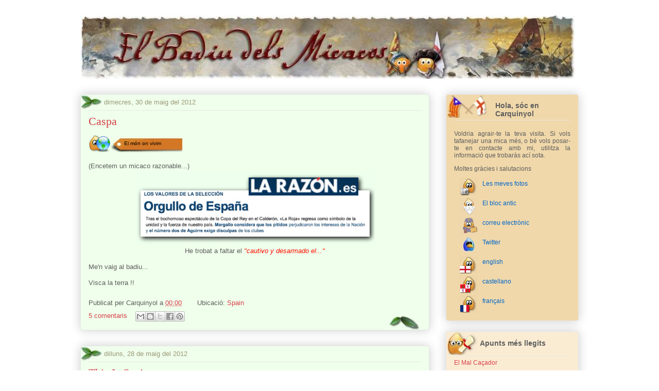

--- FILE ---
content_type: text/html; charset=UTF-8
request_url: https://badiumicacos.blogspot.com/2012/05/
body_size: 39331
content:
<!DOCTYPE html>
<html class='v2' dir='ltr' xmlns='http://www.w3.org/1999/xhtml' xmlns:b='http://www.google.com/2005/gml/b' xmlns:data='http://www.google.com/2005/gml/data' xmlns:expr='http://www.google.com/2005/gml/expr'>
<head>
<link href='https://www.blogger.com/static/v1/widgets/335934321-css_bundle_v2.css' rel='stylesheet' type='text/css'/>
<script type='text/javascript'>
if ((window.location.href.toString().indexOf('.com.es/'))>'1')
{
window.location.href = window.location.href.toString().replace('.blogspot.com.es/','.blogspot.com/ncr/');
}
if ((window.location.href.toString().indexOf('.com.jp/'))>'1')
{
window.location.href = window.location.href.toString().replace('.blogspot.com.es/','.blogspot.com/ncr/');
}
if ((window.location.href.toString().indexOf('.com.fr/'))>'1')
{
window.location.href = window.location.href.toString().replace('.blogspot.com.es/','.blogspot.com/ncr/');
}
</script>
<meta content='IE=EmulateIE7' http-equiv='X-UA-Compatible'/>
<meta content='width=1100' name='viewport'/>
<meta content='text/html; charset=UTF-8' http-equiv='Content-Type'/>
<meta content='blogger' name='generator'/>
<link href='https://badiumicacos.blogspot.com/favicon.ico' rel='icon' type='image/x-icon'/>
<link href='http://badiumicacos.blogspot.com/2012/05/' rel='canonical'/>
<link rel="alternate" type="application/atom+xml" title="El Badiu dels Micacos - Atom" href="https://badiumicacos.blogspot.com/feeds/posts/default" />
<link rel="alternate" type="application/rss+xml" title="El Badiu dels Micacos - RSS" href="https://badiumicacos.blogspot.com/feeds/posts/default?alt=rss" />
<link rel="service.post" type="application/atom+xml" title="El Badiu dels Micacos - Atom" href="https://www.blogger.com/feeds/19344075/posts/default" />
<!--Can't find substitution for tag [blog.ieCssRetrofitLinks]-->
<meta content='http://badiumicacos.blogspot.com/2012/05/' property='og:url'/>
<meta content='El Badiu dels Micacos' property='og:title'/>
<meta content='Un altre bloc personal, ni més ni menys.' property='og:description'/>
<title>El Badiu dels Micacos: de maig 2012</title>
<style id='page-skin-1' type='text/css'><!--
/*
-----------------------------------------------
Blogger Template Style
Name:     Awesome Inc.
Designer: Tina Chen
URL:      tinachen.org
----------------------------------------------- */
/*---------------------------------------------
Modificacions de Carquinyol
v1.00	11-11-2011
------------------------------------------------*/
/* Variable definitions
====================
<Variable name="keycolor" description="Main Color" type="color" default="#ffffff"/>
<Group description="Page" selector=".body-fauxcolumns-outer">
<Variable name="body.font" description="Font" type="font"
default="normal normal 13px Arial, Tahoma, Helvetica, FreeSans, sans-serif"/>
<Variable name="body.background.color" description="Background Color" type="color" default="#000000"/>
<Variable name="body.text.color" description="Text Color" type="color" default="#ffffff"/>
</Group>
<Group description="Links" selector=".main-inner">
<Variable name="link.color" description="Link Color" type="color" default="#888888"/>
<Variable name="link.visited.color" description="Visited Color" type="color" default="#444444"/>
<Variable name="link.hover.color" description="Hover Color" type="color" default="#cccccc"/>
</Group>
<Group description="Blog Title" selector=".header">
<Variable name="header.font" description="Title Font" type="font"
default="normal bold 40px Arial, Tahoma, Helvetica, FreeSans, sans-serif"/>
<Variable name="header.text.color" description="Title Color" type="color" default="#5e5e5e" />
<Variable name="header.background.color" description="Header Background" type="color" default="transparent" />
</Group>
<Group description="Blog Description" selector=".description">
<Variable name="description.font" description="Font" type="font"
default="normal normal 14px Arial, Tahoma, Helvetica, FreeSans, sans-serif"/>
<Variable name="description.text.color" description="Text Color" type="color"
default="#5e5e5e" />
</Group>
<Group description="Tabs Text" selector=".tabs-outer .PageList">
<Variable name="tabs.font" description="Font" type="font"
default="normal bold 14px Arial, Tahoma, Helvetica, FreeSans, sans-serif"/>
<Variable name="tabs.text.color" description="Text Color" type="color" default="#5e5e5e"/>
<Variable name="tabs.selected.text.color" description="Selected Color" type="color" default="#5e5e5e"/>
</Group>
<Group description="Tabs Background" selector=".tabs-outer .PageList">
<Variable name="tabs.background.color" description="Background Color" type="color" default="#141414"/>
<Variable name="tabs.selected.background.color" description="Selected Color" type="color" default="#444444"/>
<Variable name="tabs.border.color" description="Border Color" type="color" default="#e7e7e8"/>
</Group>
<Group description="Date Header" selector=".date-header">
<Variable name="date.font" description="Font" type="font"
default="normal normal 14px Arial, Tahoma, Helvetica, FreeSans, sans-serif"/>
<Variable name="date.text.color" description="Text Color" type="color" default="#666666"/>
<Variable name="date.border.color" description="Border Color" type="color" default="#e7e7e8"/>
</Group>
<Group description="Post Title" selector=".post">
<Variable name="post.title.font" description="Font" type="font"
default="normal bold 22px Arial, Tahoma, Helvetica, FreeSans, sans-serif"/>
<Variable name="post.title.text.color" description="Text Color" type="color" default="#5e5e5e"/>
</Group>
<Group description="Post Background" selector=".post">
<Variable name="post.background.color" description="Background Coloer" type="color" default="#faecd3" />
<Variable name="post.border.color" description="Border Color" type="color" default="#e7e7e8" />
<Variable name="post.border.bevel.color" description="Bevel Color" type="color" default="#e7e7e8"/>
</Group>
<Group description="Gadget Title" selector=".sidebar .widget">
<Variable name="widget.title.font" description="Font" type="font"
default="normal bold 14px Arial, Tahoma, Helvetica, FreeSans, sans-serif"/>
<Variable name="widget.title.text.color" description="Text Color" type="color" default="#5e5e5e"/>
</Group>
<Group description="Gadget Text" selector=".sidebar .widget">
<Variable name="widget.font" description="Font" type="font"
default="normal normal 14px Arial, Tahoma, Helvetica, FreeSans, sans-serif"/>
<Variable name="widget.text.color" description="Text Color" type="color" default="#5e5e5e"/>
<Variable name="widget.alternate.text.color" description="Alternate Color" type="color" default="#666666"/>
</Group>
<Group description="Gadget Links" selector=".sidebar .widget">
<Variable name="widget.link.color" description="Link Color" type="color" default="#d93f4a"/>
<Variable name="widget.link.visited.color" description="Visited Color" type="color" default="#ae212b"/>
<Variable name="widget.link.hover.color" description="Hover Color" type="color" default="#d93f4a"/>
</Group>
<Group description="Gadget Background" selector=".sidebar .widget">
<Variable name="widget.background.color" description="Background Color" type="color" default="#141414"/>
<Variable name="widget.border.color" description="Border Color" type="color" default="#222222"/>
<Variable name="widget.border.bevel.color" description="Bevel Color" type="color" default="#000000"/>
</Group>
<Group description="Sidebar Background" selector=".column-left-inner .column-right-inner">
<Variable name="widget.outer.background.color" description="Background Color" type="color" default="transparent" />
</Group>
<Group description="Images" selector=".main-inner">
<Variable name="image.background.color" description="Background Color" type="color" default="transparent"/>
<Variable name="image.border.color" description="Border Color" type="color" default="transparent"/>
</Group>
<Group description="Feed" selector=".blog-feeds">
<Variable name="feed.text.color" description="Text Color" type="color" default="#5e5e5e"/>
</Group>
<Group description="Feed Links" selector=".blog-feeds">
<Variable name="feed.link.color" description="Link Color" type="color" default="#d93f4a"/>
<Variable name="feed.link.visited.color" description="Visited Color" type="color" default="#ae212b"/>
<Variable name="feed.link.hover.color" description="Hover Color" type="color" default="#d93f4a"/>
</Group>
<Group description="Pager" selector=".blog-pager">
<Variable name="pager.background.color" description="Background Color" type="color" default="#efffeb" />
</Group>
<Group description="Footer" selector=".footer-outer">
<Variable name="footer.background.color" description="Background Color" type="color" default="#faecd3" />
<Variable name="footer.text.color" description="Text Color" type="color" default="#5e5e5e" />
</Group>
<Variable name="title.shadow.spread" description="Title Shadow" type="length" default="-1px"/>
<Variable name="body.background" description="Body Background" type="background"
color="#ffffff"
default="$(color) none repeat scroll top left"/>
<Variable name="body.background.gradient.cap" description="Body Gradient Cap" type="url"
default="none"/>
<Variable name="tabs.background.gradient" description="Tabs Background Gradient" type="url"
default="none"/>
<Variable name="header.background.gradient" description="Header Background Gradient" type="url" default="none" />
<Variable name="header.padding.top" description="Header Top Padding" type="length" default="22px" />
<Variable name="header.margin.top" description="Header Top Margin" type="length" default="0" />
<Variable name="header.margin.bottom" description="Header Bottom Margin" type="length" default="0" />
<Variable name="widget.padding.top" description="Widget Padding Top" type="length" default="8px" />
<Variable name="widget.padding.side" description="Widget Padding Side" type="length" default="15px" />
<Variable name="widget.outer.margin.top" description="Widget Top Margin" type="length" default="0" />
<Variable name="widget.outer.background.gradient" description="Gradient" type="url" default="none" />
<Variable name="widget.border.radius" description="Gadget Border Radius" type="length" default="0" />
<Variable name="outer.shadow.spread" description="Outer Shadow Size" type="length" default="0" />
<Variable name="date.header.border.radius.top" description="Date Header Border Radius Top" type="length" default="0" />
<Variable name="date.header.position" description="Date Header Position" type="length" default="15px" />
<Variable name="date.space" description="Date Space" type="length" default="30px" />
<Variable name="date.position" description="Date Float" type="string" default="static" />
<Variable name="date.padding.bottom" description="Date Padding Bottom" type="length" default="0" />
<Variable name="date.border.size" description="Date Border Size" type="length" default="0" />
<Variable name="date.background" description="Date Background" type="background" color="transparent"
default="$(color) none no-repeat scroll top left" />
<Variable name="date.last.space.bottom" description="Date Last Space Bottom" type="length"
default="20px" />
<Variable name="date.last.border.radius.bottom" description="Date Last bottom radius" type="length" default="5px" />
<Variable name="post.first.padding.top" description="First Post Padding Top" type="length" default="0" />
<Variable name="image.shadow.spread" description="Image Shadow Size" type="length" default="0"/>
<Variable name="image.border.radius" description="Image Border Radius" type="length" default="0"/>
<Variable name="separator.outdent" description="Separator Outdent" type="length" default="15px" />
<Variable name="title.separator.border.size" description="Widget Title Border Size" type="length" default="1px" />
<Variable name="list.separator.border.size" description="List Separator Border Size" type="length" default="1px" />
<Variable name="shadow.spread" description="Shadow Size" type="length" default="0"/>
<Variable name="startSide" description="Side where text starts in blog language" type="automatic" default="left"/>
<Variable name="endSide" description="Side where text ends in blog language" type="automatic" default="right"/>
<Variable name="date.side" description="Side where date header is placed" type="string" default="right"/>
<Variable name="pager.border.radius.top" description="Pager Border Top Radius" type="length" default="5px" />
<Variable name="pager.space.top" description="Pager Top Space" type="length" default="1em" />
<Variable name="footer.background.gradient" description="Background Gradient" type="url" default="none" />
*/
/* Content
----------------------------------------------- */
body {
font: normal normal 13px Arial, Tahoma, Helvetica, FreeSans, sans-serif;
color: #5e5e5e;
background: #ffffff none repeat scroll top left;
}
html body .content-outer {
min-width: 0;
max-width: 100%;
width: 100%;
}
a:link {
text-decoration: none;
color: #d93f4a;
}
a:visited {
text-decoration: none;
color: #ae212b;
}
a:hover {
text-decoration: underline;
color: #d93f4a;
}
.body-fauxcolumn-outer .cap-top {
position: absolute;
z-index: 1;
height: 276px;
width: 100%;
background: transparent none repeat-x scroll top left;
_background-image: none;
}
/* Columns
----------------------------------------------- */
.content-inner {
padding: 0;
}
.header-inner .section {
margin: 0 16px;
}
.tabs-inner .section {
margin: 0 16px;
}
.main-inner {
padding-top: 30px;
}
.main-inner .column-center-inner,
.main-inner .column-left-inner,
.main-inner .column-right-inner {
padding: 0 5px;
}
*+html body .main-inner .column-center-inner {
margin-top: -30px;
}
#layout .main-inner .column-center-inner {
margin-top: 0;
}
/* Header
----------------------------------------------- */
.header-outer {
margin: 0 0 0 0;
background: transparent none repeat scroll 0 0;
}
.Header h1 {
font: normal normal 48px Georgia, Utopia, 'Palatino Linotype', Palatino, serif;
color: #5e5e5e;
text-shadow: 0 0 -1px #000000;
}
.Header h1 a {
color: #5e5e5e;
}
.Header .description {
font: normal normal 20px Georgia, Utopia, 'Palatino Linotype', Palatino, serif;
color: #9c9878;
}
.header-inner .Header .titlewrapper,
.header-inner .Header .descriptionwrapper {
padding-left: 0;
padding-right: 0;
margin-bottom: 0;
}
.header-inner .Header .titlewrapper {
padding-top: 22px;
}
/* Tabs
----------------------------------------------- */
.tabs-outer {
overflow: hidden;
position: relative;
background: #bace92 url(//www.blogblog.com/1kt/awesomeinc/tabs_gradient_light.png) repeat scroll 0 0;
}
#layout .tabs-outer {
overflow: visible;
}
.tabs-cap-top, .tabs-cap-bottom {
position: absolute;
width: 100%;
border-top: 1px solid #9c9878;
}
.tabs-cap-bottom {
bottom: 0;
}
.tabs-inner .widget li a {
display: inline-block;
margin: 0;
padding: .6em 1.5em;
font: normal normal 13px Arial, Tahoma, Helvetica, FreeSans, sans-serif;
color: #5e5e5e;
border-top: 1px solid #9c9878;
border-bottom: 1px solid #9c9878;
border-left: 1px solid #9c9878;
}
.tabs-inner .widget li:last-child a {
border-right: 1px solid #9c9878;
}
.tabs-inner .widget li.selected a, .tabs-inner .widget li a:hover {
background: #7a895c url(//www.blogblog.com/1kt/awesomeinc/tabs_gradient_light.png) repeat-x scroll 0 -100px;
color: #ffffff;
}
/* Headings
----------------------------------------------- */
h2 {
font: normal bold 14px Arial, Tahoma, Helvetica, FreeSans, sans-serif;
color: #5e5e5e;
}
/* Widgets
----------------------------------------------- */
.main-inner .section {
margin: 0 27px;
padding: 0;
}
.main-inner .column-left-outer,
.main-inner .column-right-outer {
margin-top: 0;
}
#layout .main-inner .column-left-outer,
#layout .main-inner .column-right-outer {
margin-top: 0;
}
.main-inner .column-left-inner,
.main-inner .column-right-inner {
background: transparent none repeat 0 0;
-moz-box-shadow: 0 0 0 rgba(0, 0, 0, .2);
-webkit-box-shadow: 0 0 0 rgba(0, 0, 0, .2);
-goog-ms-box-shadow: 0 0 0 rgba(0, 0, 0, .2);
box-shadow: 0 0 0 rgba(0, 0, 0, .2);
-moz-border-radius: 5px;
-webkit-border-radius: 5px;
-goog-ms-border-radius: 5px;
border-radius: 5px;
}
#layout .main-inner .column-left-inner,
#layout .main-inner .column-right-inner {
margin-top: 0;
}
.sidebar .widget {
font: normal normal 14px Arial, Tahoma, Helvetica, FreeSans, sans-serif;
color: #5e5e5e;
}
.sidebar .widget a:link {
color: #d93f4a;
}
.sidebar .widget a:visited {
color: #ae212b;
}
.sidebar .widget a:hover {
color: #d93f4a;
}
.sidebar .widget h2 {
text-shadow: 0 0 -1px #000000;
}
.main-inner .widget {
background-color: #faecd3;
border: 1px solid #e7e7e8;
padding: 0 15px 15px;
margin: 20px -16px;
-moz-box-shadow: 0 0 20px rgba(0, 0, 0, .2);
-webkit-box-shadow: 0 0 20px rgba(0, 0, 0, .2);
-goog-ms-box-shadow: 0 0 20px rgba(0, 0, 0, .2);
box-shadow: 0 0 20px rgba(0, 0, 0, .2);
-moz-border-radius: 5px;
-webkit-border-radius: 5px;
-goog-ms-border-radius: 5px;
border-radius: 5px;
}
.main-inner .widget h2 {
margin: 0 -0;
padding: .6em 0 .5em;
border-bottom: 1px solid transparent;
}
.footer-inner .widget h2 {
padding: 0 0 .4em;
border-bottom: 1px solid transparent;
}
.main-inner .widget h2 + div, .footer-inner .widget h2 + div {
border-top: 1px solid #e7e7e8;
padding-top: 8px;
}
.main-inner .widget .widget-content {
margin: 0 -0;
padding: 7px 0 0;
}
.main-inner .widget ul, .main-inner .widget #ArchiveList ul.flat {
margin: -8px -15px 0;
padding: 0;
list-style: none;
}
.main-inner .widget #ArchiveList {
margin: -8px 0 0;
}
.main-inner .widget ul li, .main-inner .widget #ArchiveList ul.flat li {
padding: .5em 15px;
text-indent: 0;
color: #787878;
border-top: 0 solid #e7e7e8;
border-bottom: 1px solid transparent;
}
.main-inner .widget #ArchiveList ul li {
padding-top: .25em;
padding-bottom: .25em;
}
.main-inner .widget ul li:first-child, .main-inner .widget #ArchiveList ul.flat li:first-child {
border-top: none;
}
.main-inner .widget ul li:last-child, .main-inner .widget #ArchiveList ul.flat li:last-child {
border-bottom: none;
}
.post-body {
position: relative;
}
.main-inner .widget .post-body ul {
padding: 0 2.5em;
margin: .5em 0;
list-style: disc;
}
.main-inner .widget .post-body ul li {
padding: 0.25em 0;
margin-bottom: .25em;
color: #5e5e5e;
border: none;
}
.footer-inner .widget ul {
padding: 0;
list-style: none;
}
.widget .zippy {
color: #787878;
}
body .main-inner .Blog {
padding: 0;
margin-bottom: 1em;
background-color: transparent;
border: none;
-moz-box-shadow: 0 0 0 rgba(0, 0, 0, 0);
-webkit-box-shadow: 0 0 0 rgba(0, 0, 0, 0);
-goog-ms-box-shadow: 0 0 0 rgba(0, 0, 0, 0);
box-shadow: 0 0 0 rgba(0, 0, 0, 0);
}
.main-inner .section:last-child .Blog:last-child {
padding: 0;
margin-bottom: 1em;
}
.main-inner .widget h2.date-header {
margin: 0 -15px 1px;
padding: 0 0 0 0;
font: normal normal 13px Arial, Tahoma, Helvetica, FreeSans, sans-serif;
color: #9c9878;
background: transparent none no-repeat scroll top left;
border-top: 0 solid #e7e7e8;
border-bottom: 1px solid transparent;
-moz-border-radius-topleft: 0;
-moz-border-radius-topright: 0;
-webkit-border-top-left-radius: 0;
-webkit-border-top-right-radius: 0;
border-top-left-radius: 0;
border-top-right-radius: 0;
position: static;
bottom: 100%;
right: 15px;
text-shadow: 0 0 -1px #000000;
}
.main-inner .widget h2.date-header span {
font: normal normal 13px Arial, Tahoma, Helvetica, FreeSans, sans-serif;
display: block;
padding: .5em 15px;
border-left: 0 solid #e7e7e8;
border-right: 0 solid #e7e7e8;
}
.date-outer {
position: relative;
margin: 30px 0 20px;
padding: 0 15px;
background-color: #efffeb;
border: 1px solid #e7e7e8;
-moz-box-shadow: 0 0 20px rgba(0, 0, 0, .2);
-webkit-box-shadow: 0 0 20px rgba(0, 0, 0, .2);
-goog-ms-box-shadow: 0 0 20px rgba(0, 0, 0, .2);
box-shadow: 0 0 20px rgba(0, 0, 0, .2);
-moz-border-radius: 5px;
-webkit-border-radius: 5px;
-goog-ms-border-radius: 5px;
border-radius: 5px;
}
.date-outer:first-child {
margin-top: 0;
}
.date-outer:last-child {
margin-bottom: 20px;
-moz-border-radius-bottomleft: 5px;
-moz-border-radius-bottomright: 5px;
-webkit-border-bottom-left-radius: 5px;
-webkit-border-bottom-right-radius: 5px;
-goog-ms-border-bottom-left-radius: 5px;
-goog-ms-border-bottom-right-radius: 5px;
border-bottom-left-radius: 5px;
border-bottom-right-radius: 5px;
}
.date-posts {
margin: 0 -0;
padding: 0 0;
clear: both;
}
.post-outer, .inline-ad {
border-top: 1px solid #efffeb;
margin: 0 -0;
padding: 15px 0;
}
.post-outer {
padding-bottom: 10px;
}
.post-outer:first-child {
padding-top: 0;
border-top: none;
}
.post-outer:last-child, .inline-ad:last-child {
border-bottom: none;
}
.post-body {
position: relative;
}
/* --> Modificació v0.01
.post-body img {
padding: 8px;
background: transparent;
border: 1px solid transparent;
-moz-box-shadow: 0 0 20px rgba(0, 0, 0, .2);
-webkit-box-shadow: 0 0 20px rgba(0, 0, 0, .2);
box-shadow: 0 0 20px rgba(0, 0, 0, .2);
-moz-border-radius: 5px;
-webkit-border-radius: 5px;
border-radius: 5px;
}
*/
.post-body img {
background: transparent;
}
h3.post-title, h4 {
font: normal normal 22px Georgia, Utopia, 'Palatino Linotype', Palatino, serif;
color: #d93f4a;
}
h3.post-title a {
font: normal normal 22px Georgia, Utopia, 'Palatino Linotype', Palatino, serif;
color: #d93f4a;
}
h3.post-title a:hover {
color: #d93f4a;
text-decoration: underline;
}
.post-header {
margin: 0 0 1em;
}
.post-body {
line-height: 1.4;
}
.post-outer h2 {
color: #5e5e5e;
}
.post-footer {
margin: 1.5em 0 0;
}
#blog-pager {
padding: 15px;
font-size: 120%;
background-color: #efffeb;
border: 1px solid #e7e7e8;
-moz-box-shadow: 0 0 20px rgba(0, 0, 0, .2);
-webkit-box-shadow: 0 0 20px rgba(0, 0, 0, .2);
-goog-ms-box-shadow: 0 0 20px rgba(0, 0, 0, .2);
box-shadow: 0 0 20px rgba(0, 0, 0, .2);
-moz-border-radius: 5px;
-webkit-border-radius: 5px;
-goog-ms-border-radius: 5px;
border-radius: 5px;
-moz-border-radius-topleft: 5px;
-moz-border-radius-topright: 5px;
-webkit-border-top-left-radius: 5px;
-webkit-border-top-right-radius: 5px;
-goog-ms-border-top-left-radius: 5px;
-goog-ms-border-top-right-radius: 5px;
border-top-left-radius: 5px;
border-top-right-radius-topright: 5px;
margin-top: 1em;
}
.blog-feeds, .post-feeds {
margin: 1em 0;
text-align: center;
color: #5e5e5e;
}
.blog-feeds a, .post-feeds a {
color: #d93f4a;
}
.blog-feeds a:visited, .post-feeds a:visited {
color: #ae212b;
}
.blog-feeds a:hover, .post-feeds a:hover {
color: #d93f4a;
}
.post-outer .comments {
margin-top: 2em;
}
/* Footer
----------------------------------------------- */
.footer-outer {
margin: -20px 0 -1px;
padding: 20px 0 0;
color: #5e5e5e;
overflow: hidden;
}
.footer-fauxborder-left {
border-top: 1px solid #e7e7e8;
background: #faecd3 none repeat scroll 0 0;
-moz-box-shadow: 0 0 20px rgba(0, 0, 0, .2);
-webkit-box-shadow: 0 0 20px rgba(0, 0, 0, .2);
-goog-ms-box-shadow: 0 0 20px rgba(0, 0, 0, .2);
box-shadow: 0 0 20px rgba(0, 0, 0, .2);
margin: 0 -20px;
}
/* Definició de CSS Personal
----------------------------------------------- */
/* Capa autor
**************************************************/
/* Tardor
#HTML2 {
background:#f0d8aa url('https://blogger.googleusercontent.com/img/b/R29vZ2xl/AVvXsEirf8twsRY29zZZKr49ruP5o8y5XDBlC-ts428T_k02rZYjJdPx1fx7ecE8om4L6OVm7no1gVtbMUyM7XxRr5Os5UxliozjJIn-dVrezmlCzAAt9D6AAahtTI1ExZ9XPu0Dr0Zq/s80/Tardor_Capa_Autor_Icona_Web.jpg') no-repeat top left;
}
*/
/* Nadal
#HTML2 {
background:#f0d8aa url('https://blogger.googleusercontent.com/img/b/R29vZ2xl/AVvXsEiw_URfo5G7P7f_7EbydX7uQRYQ_5eF2zuspVrWN2sBEjv0IbcGtYBAWDiz31C81OQ6gsSla1lYn42ojf-4eVKTFC7yK6j8Xhabfr5qD6DycnqI2oMVfcawbbfmfG4fyHVPHAzp/s80/Nadal_Capa_Autor_Icona_Web.jpg') no-repeat top left;
}
*/
/* Hivern
#HTML2 {
background:#f0d8aa url('https://blogger.googleusercontent.com/img/b/R29vZ2xl/AVvXsEh9b-GMq2yo5bJQH0Mb7HRIzg7iwU01odcoaYS1TSI942EGro2dbHCHjbG2GvoXwd_5pzgHvMjyksCl7UT4P1AZjacvVYMvP66raZi0H7uMJV6g8AWrP8UbNjmG5KxnDfD54YLi/s80/Hivern_Capa_Autor_Icona_Web.jpg') no-repeat top left;
}
*/
/* Falles
#HTML2 {
background:#f0d8aa url('https://blogger.googleusercontent.com/img/b/R29vZ2xl/AVvXsEg1XhyphenhyphenQ4cQqLPeH2ed1unyIuatdayGqrb5sBrJOnPtWNpPzbAZ23UDJ_8XiTjewG5czLOosWIxxZ3iVTEWepHg6WGyKXLQgNedUWuziswin7L6ogcKLBnEl8GSHFzXQxrJ1i-Zd/s80/w_Icon_Falles.jpg') no-repeat top left;
}
*/
/* Primavera
#HTML2 {
background:#f0d8aa url('https://blogger.googleusercontent.com/img/b/R29vZ2xl/AVvXsEh9C5MPKc0R0xxXsSPzXFR7mwkysnwrRbgQ56Vo1TS-oFV7BI2gjygidmh79FZOrDlKU4ht41sli-8j9YQNmaRJxVYaokKNhdUGOBMcn8XlWXT9tqorOeroz8trlWRc9qsuWaBd/s80/wAutPrimavera.jpg') no-repeat top left;
}
*/
/* Sant Jordi
#HTML2 {
background:#f0d8aa url('https://blogger.googleusercontent.com/img/b/R29vZ2xl/AVvXsEgQbBQlnuKGEPD7RU0GqwDBPcrJ76rLP4lzCMhqyf8bGAYGfW9-hwup3AIw5-svNLbqvJQlTC_gm_ZoGgDow26lucxxgUF1gXfObLqgnId89Sh2OPoLvJgWED8cLrQwaBqzQe5O/s80/SantJordi_Capa_Autor_Icona_Web.jpg') no-repeat top left;
}
*/
/* 25 d'Abril
#HTML2 {
background:#f0d8aa url('https://blogger.googleusercontent.com/img/b/R29vZ2xl/AVvXsEh6wY6-EWW0DgbXnNzED7AuPNQUAEgULwA7ne8W9Py_TBg4uSRh8qMS5mMXdCEq97F_w2GMcuHAO9XHkt0VmDx5pOjJZ0I_dTZT4hUTbKZFkxyWLfK5ALmIrCtjELeFpF9iIysW/s80/IMG_Almansa_Capa_Autor_Icona_Web.jpg') no-repeat top left;
*/
/* Dimoni
#HTML2 {
background:#f0d8aa url('https://blogger.googleusercontent.com/img/b/R29vZ2xl/AVvXsEhYC8G7TBk93PEElDow_84t-U-Lz5nDvl_-2VYxyh0jD4mTi-ytcd0Xqq72EQUT-6sq9sli2wFgAI_SY1IOwzzMDKQKIxwdTv2PpFRvK0z4NmktsdrLNCy1wCSUC0_DbGr_jzI3/s80/wDimoniAut.jpg') no-repeat top left;
}
*/
/* Sant Joan
#HTML2 {
background:#f0d8aa url('https://blogger.googleusercontent.com/img/b/R29vZ2xl/AVvXsEiJsp4NKIbys9ejFGPZ45NR7fZIijayGld2rjbibCsXMuOy3iCKk-pnead79VL50ABkk2pLmQJaEq8eKpDhqMq8lN7PbYFkMfsUGggM8I7zMJB9nm8TXx_nmfumnLEl58KSOZed/s80/wSantJoanAut.jpg') no-repeat top left;
}
*/
/* Estiu
#HTML2 {
background:#f0d8aa url('https://blogger.googleusercontent.com/img/b/R29vZ2xl/AVvXsEh0jXuKyws8QjYfHbAPIGyp615DPPv_4zb4eaXgToOUr9dawFOMzYu6RVTDupzBqEWAI5cP0neQrUOoMeE2Ni55Md05lT3IIFBv3tdkQVIbUrMCMIcZSeCVxUSJpi-coA-FksKT/s80/wCapAut.jpg') no-repeat top left;
}
*/
/* 11 Setembre */
#HTML2 {
background:#f0d8aa url('https://blogger.googleusercontent.com/img/b/R29vZ2xl/AVvXsEh7JyT5rbjSs1HQiTWETEocUJVA5RF4uSQzHfbUlgkBhKWBGMyZNACftYEoXsWgNhcjA7o81tW8p9vkjJtLgUvIlgAlNo0UoA5FBdG6hmZ6KrrsEUcwCnlccJmyZrkCEr8U8QPE/s80/wIco_11S.jpg') no-repeat top left;
}
/* 9 d'Octubre
#HTML2 {
background:#f0d8aa url('https://blogger.googleusercontent.com/img/b/R29vZ2xl/AVvXsEiLfwX1RxUFxLlExZA4oyMaYhNkOAzghgJArRO8BmnGOgb9InioRInFbq257lLSdZxyTlW4bDPPX-hsPyDFUXb18AUIVKa8g7jxu4LEPwIAbybWT2aCLJ4U42rNopK2J8ODEKVX/s80/wAut9Oct.jpg') no-repeat top left;
}
*/
/* Tots Sants
#HTML2 {
background:#f0d8aa url('https://blogger.googleusercontent.com/img/b/R29vZ2xl/AVvXsEiNKYi-_XqybfRaBMVV5xdLmJAxPNy6bGt3wc9i-mm8rJBrMa0rIYfP0OgtUhOy6mJTnqGoT13EsbmxPoVxebH1lvxVnHv4wmhAdNRln75CiPcO4tM6HAT4qqZSkonAm_RsX2TE/s80/wTotsSants_autor.jpg') no-repeat top left;
}
*/
#HTML2 h2 {
font-family:"Book Antiqua","Palatino Linotype",Georgia,Arial;
margin-top: 5px;
margin-left: 80px;
height: 28px;
}
#HTML2 .widget-content {
text-align: justify;
font-size: 12px;
font-weight: normal;
}
#HTML2 .widget-content ul {
list-style-type: none;
color: #0066CC;
text-decoration: none;
line-height: 25px;
vertical-align: text-top;
padding-left: 10px;
font-size: 12px;
text-align: left;
}
#HTML2 .widget-content ul img {
float: left;
padding-right: 10px;
}
#HTML2 .widget-content ul a{
color: #0066CC;
text-decoration: none;
font-size: 12px;
font-weight: normal;
}
#HTML2 .widget-content ul a:hover {
color: #D93F4A;
text-decoration: underline;
font-size: 12px;
font-weight: normal;
}
/* Capa Apunts més llegits
**************************************************/
#PopularPosts1 {
background:#faecd3 url('https://blogger.googleusercontent.com/img/b/R29vZ2xl/AVvXsEh9hQxMJmk3FGGd_brq_SVV4JbUJMWUzH7bzVR58fmSIuCdL6_G-o4xPObdeEuKDokixHTETUBFUO_VotnXPo0TW8cmkGQU-i-sJe0iujdgecnUy3B2P6TJ98kL6eDCqhzDZlJu/s80/Capa_Mes_Llegits_Icona%252520Web.jpg') no-repeat top left;
}
#PopularPosts1 h2 {
font-family:"Book Antiqua","Palatino Linotype",Georgia,Arial;
margin-top: 5px;
margin-left: 50px;
height: 25px;
}
#PopularPosts1 .widget-content {
text-align: justify;
font-size: 12px;
font-weight: normal;
}
/* Capa Etiquetes
**************************************************/
#HTML1 {
background:#faecd3 url('https://blogger.googleusercontent.com/img/b/R29vZ2xl/AVvXsEinZyo1KgI6yIhZdLyXEVrLCyraeLry3_Ix4FeKp-LSM7NVvaUGt0nE2BqGn0_nkHImT6kqYd7Ga245x6JJxYdwxCtIBF8zcRg42A_62CB7KVcBhEZgbR4NjQDh9vEPEvYGslJ_/s80/Capa_Etiquetes_Icona.jpg') no-repeat top left;
}
#HTML1 h2 {
font-family:"Book Antiqua","Palatino Linotype",Georgia,Arial;
margin-top: 5px;
margin-left: 50px;
height: 25px;
}
#HTML1 .widget-content {
text-align: justify;
font-size: 12px;
font-weight: normal;
}
#HTML1 .widget-content .catboxbody ul {
list-style-type: none;
color: #D93F4A;
text-decoration: none;
background-color: #FAECD3;
line-height: 25px;
vertical-align: text-top;
padding-left: 10px;
font-size: 12px;
text-align: left;
}
#HTML1 .widget-content .catboxbody ul img {
float: left;
padding-right: 10px;
}
#HTML1 .widget-content .catboxbody ul a:hover {
color: #D93F4A;
text-decoration: underline;
}
#HTML1 .widget-content .catboxbody ul a:visited {
color: #ae212b;
text-decoration: none;
}
/* Capa Blocs que segueixo
**************************************************/
#BlogList1 {
background:#faecd3 url('https://blogger.googleusercontent.com/img/b/R29vZ2xl/AVvXsEj9bOWYqjLqZZQtkcRTYDRKV8ZJ64I5wmxhXx1SIz1q1QtujO8rVm7EA9DbZ4ydg1PwWzLuV5nLB52PAVX5Zc8FRTk6Bq5hxeb_10D2gxCMBl1OBAAJHDHuVUEamtVLGWY7-bOM/s80/Capa_Blocs_Que_Segueixo.jpg') no-repeat top left;
}
#BlogList1 h2 {
font-family:"Book Antiqua","Palatino Linotype",Georgia,Arial;
margin-top: 5px;
margin-left: 50px;
height: 25px;
}
#BlogList1 .widget-content {
text-align: justify;
font-size: 12px;
font-weight: normal;
}
/* Capa Arxiu del Bloc
**************************************************/
#BlogArchive1 {
background:#faecd3 url('https://blogger.googleusercontent.com/img/b/R29vZ2xl/AVvXsEgEahSv8E7oVii8vQFlgXLPJWUzQlR_d-rO758Ar6kGN9gpUeeuhyphenhyphensxubv_lXuE47kaiJzwbyGXjK0l8Dy-vv0QBO3pZR4TX77cS5MRCfrOUS48oq9SMRHmAWptWrG93GlNZPhZ/s80/Capa_Arxiu_del_Bloc.jpg') no-repeat top left;
}
#BlogArchive1 h2 {
font-family:"Book Antiqua","Palatino Linotype",Georgia,Arial;
margin-top: 5px;
margin-left: 50px;
height: 25px;
}
#BlogArchive1 .widget-content {
text-align: justify;
font-size: 12px;
font-weight: normal;
}
/* Capa Cercar al Bloc
**************************************************/
#CustomSearch1 {
background:#fee4e5 url('https://blogger.googleusercontent.com/img/b/R29vZ2xl/AVvXsEhUsLWHAW3ya6dep3beOiKiWnUyI_FgYiiCdQhlaai66zkoGXIZSRdJqtM08p6-0onCY7ebXoxYB5VVeTNeasM6oJGB5hVRAAsvaVRBo_LLC9G0Se4pXYAhVQfHYLXm7sVZswmK/s80/Capa_Cercar_al_Bloc.jpg') no-repeat top left;
}
#CustomSearch1 h2 {
font-family:"Book Antiqua","Palatino Linotype",Georgia,Arial;
margin-top: 5px;
margin-left: 50px;
height: 25px;
}
#CustomSearch1 .widget-content {
text-align: justify;
font-size: 12px;
font-weight: normal;
}
/* Post
**************************************************/
/* Enllaços post */
.main-inner .post-body a{
color: #0066CC;
text-decoration: none;
}
.main-inner .post-body a:hover{
color: #D93F4A;
text-decoration: underline;
}
.main-inner .post-body .primlin a{
color: #000000;
text-decoration: none;
}
.main-inner .post-body .primlin a:hover{
color: #0066CC;
text-decoration: underline;
}
/* Fulles capçalera al costat de la data */
.date-outer {
background:#efffeb url('https://blogger.googleusercontent.com/img/b/R29vZ2xl/AVvXsEhaCm-JR6sOUYZrSftxv24pivcQc5wYrZUlri4Rc1J_P7BH1U6hx1IWkp7tsM-wejBnn1ZMp7OCSh0Mdw6UpCLdGU5HFtbutY8gCbTZV0vxNSUmh-t_FjiRhh1BhaBE4Z73ycGy/s41/Objecte_Fulles_Post_Capcalera.jpg') no-repeat top left;
}
h2.date-header span {
margin-left: 30px;
}
/* Fulles peu de post */
.post-outer {
background:#efffeb url('https://blogger.googleusercontent.com/img/b/R29vZ2xl/AVvXsEixjOlf4gwfU6D27PdPWjd6Fx2ZAVURQTCaaH1UGFsYfORIBGWH_9s3O_Fzi1bBS2kyKB2eAYsOGMiFOBST3bFwyE941dxB7-D0Zgxd7Is_HofiF8PjeBZV4N6EJ9e_vtFHO9RF/s69/Objecte_Post_Fulles_Peu.jpg') no-repeat bottom right;
}
/* Imatge etiqueta a l'enllaç inicial */
.primlin {
margin: 0px 0px 0px 0px;text-transform: none;
background: url("https://blogger.googleusercontent.com/img/b/R29vZ2xl/AVvXsEipqBkG4KrtOb4Qpjiqa68lYwudSVYtAmq7_UI4Gj6GKdiRYxWkDjfGsVBn9bX_0CpByfPA29C4hbdJ7L0nGct-Aqj8CZMn2dPW6kW4zHf2mSYNiW_lN3BL6GE6O48SoVrqMchT/s183/Objecte_Post_Etiqueta.jpg") no-repeat top left;
}
.primlin a {
color: #000000;
text-decoration: none;
font-size: 10px;
}
.primlin a:hover {
color: #0000FF;
text-decoration: none;
font-size: 10px;
}
.primlin img {
vertical-align: middle;
margin-right: 25px;
}
/* Indicadors peu post */
.main-inner .post-body .final {
text-align: justify;
clear: both;
}
.main-inner .post-body .cuerpo{
margin: 10 0 10 0px;
}
.main-inner .post-body .lateral{
width: 200px;
height: 92px;
background: url("//lh5.ggpht.com/_4Rgmg1DaVmA/SXXG5980AFI/AAAAAAAAAtM/iS8UeLq1JNA/wRels.jpg") no-repeat top left;
float:left;
}
.main-inner .post-body .nolateral{
width: 200px;
height: 92px;
background: url("//lh6.ggpht.com/_4Rgmg1DaVmA/SXXG52TtSfI/AAAAAAAAAtU/yQmXMKrNp5Y/wVerd.jpg") no-repeat top left;
float:left;
}
.main-inner .post-body .lateraltxt {
width: 150px;
font: 6pt Verdana, Geneva, Arial, Helvetica, sans-serif;
margin: 15px 0px 0px 60px;
text-align: left;
}
.main-inner .post-body .lateraltxt  ul {
font: 6pt Verdana, Geneva, Arial, Helvetica, sans-serif;
margin : 0 0 0 0px;
padding: 0 0 0 0px;
list-style: none;
}
.main-inner .post-body .lateraltxt ul li {
font: 6pt Verdana, Geneva, Arial, Helvetica, sans-serif;
margin : 0;
padding: 0;
}
.main-inner .post-body .lateraltxt a{
color: #000000;
text-decoration: none;
}
.main-inner .post-body .lateraltxt a:hover {
color: #FF0000;
text-decoration: none;
}
.main-inner .post-body .otrolado{
width: 200px;
height: 92px;
float: right;
background: url("//lh6.ggpht.com/_4Rgmg1DaVmA/SXXG5-1VytI/AAAAAAAAAtE/QeqtopSdtAc/wFonts.jpg") no-repeat top right;
}
.main-inner .post-body .nootrolado{
width: 200px;
height: 92px;
float: right;
background: url("//lh6.ggpht.com/_4Rgmg1DaVmA/SXXG52TtSfI/AAAAAAAAAtU/yQmXMKrNp5Y/wVerd.jpg") no-repeat top right;
}
.main-inner .post-body .otroladotxt {
width: 150px;
font: 6pt Verdana, Geneva, Arial, Helvetica, sans-serif;
margin: 15px 10px 10px 10px;
text-align: left;
}
.main-inner .post-body .otroladotxt ul{
font: 6pt Verdana, Geneva, Arial, Helvetica, sans-serif;
margin : 0 0 0 0px;
padding: 0 0 0 0px;
list-style: none;
}
.main-inner .post-body .otroladotxt ul li{
font: 6pt Verdana, Geneva, Arial, Helvetica, sans-serif;
margin : 0;
padding: 0;
}
.main-inner .post-body .otroladotxt a{
color: #000000;
text-decoration: none;
}
.main-inner .post-body .otroladotxt a:hover {
color: #FF0000;
text-decoration: none;
}
.main-inner .post-body .principal{
height: 92px;
background: url("//lh4.ggpht.com/_4Rgmg1DaVmA/SXXG5lWg6JI/AAAAAAAAAs8/SwuqC0le_KI/wClick.jpg") no-repeat top center;
}
.main-inner .post-body .noprincipal{
height: 92px;
background: url("//lh6.ggpht.com/_4Rgmg1DaVmA/SXXG52TtSfI/AAAAAAAAAtU/yQmXMKrNp5Y/wVerd.jpg") no-repeat top center;
}
/* CSS Taula */
table {
*border-collapse: collapse; /* IE7 and lower */
border-spacing: 0;
width: 100%;
background: #ffffff;
}
.bordered {
border: solid #ccc 1px;
-moz-border-radius: 6px;
-webkit-border-radius: 6px;
border-radius: 6px;
-webkit-box-shadow: 0 1px 1px #ccc;
-moz-box-shadow: 0 1px 1px #ccc;
box-shadow: 0 1px 1px #ccc;
}
.bordered tr:hover {
background: #fbf8e9;
-o-transition: all 0.1s ease-in-out;
-webkit-transition: all 0.1s ease-in-out;
-moz-transition: all 0.1s ease-in-out;
-ms-transition: all 0.1s ease-in-out;
transition: all 0.1s ease-in-out;
}
.bordered td, .bordered th {
border-left: 1px solid #ccc;
border-top: 1px solid #ccc;
padding: 10px;
text-align: left;
}
.bordered th {
background-color: #dce9f9;
background-image: -webkit-gradient(linear, left top, left bottom, from(#ebf3fc), to(#dce9f9));
background-image: -webkit-linear-gradient(top, #ebf3fc, #dce9f9);
background-image:    -moz-linear-gradient(top, #ebf3fc, #dce9f9);
background-image:     -ms-linear-gradient(top, #ebf3fc, #dce9f9);
background-image:      -o-linear-gradient(top, #ebf3fc, #dce9f9);
background-image:         linear-gradient(top, #ebf3fc, #dce9f9);
-webkit-box-shadow: 0 1px 0 rgba(255,255,255,.8) inset;
-moz-box-shadow:0 1px 0 rgba(255,255,255,.8) inset;
box-shadow: 0 1px 0 rgba(255,255,255,.8) inset;
border-top: none;
text-shadow: 0 1px 0 rgba(255,255,255,.5);
}
.bordered td:first-child, .bordered th:first-child {
border-left: none;
}
.bordered th:first-child {
-moz-border-radius: 6px 0 0 0;
-webkit-border-radius: 6px 0 0 0;
border-radius: 6px 0 0 0;
}
.bordered th:last-child {
-moz-border-radius: 0 6px 0 0;
-webkit-border-radius: 0 6px 0 0;
border-radius: 0 6px 0 0;
}
.bordered th:only-child{
-moz-border-radius: 6px 6px 0 0;
-webkit-border-radius: 6px 6px 0 0;
border-radius: 6px 6px 0 0;
}
.bordered tr:last-child td:first-child {
-moz-border-radius: 0 0 0 6px;
-webkit-border-radius: 0 0 0 6px;
border-radius: 0 0 0 6px;
}
.bordered tr:last-child td:last-child {
-moz-border-radius: 0 0 6px 0;
-webkit-border-radius: 0 0 6px 0;
border-radius: 0 0 6px 0;
}
/* Fi CSS Personal
/*************************************************/

--></style>
<style id='template-skin-1' type='text/css'><!--
body {
min-width: 1000px;
}
.content-outer, .content-fauxcolumn-outer, .region-inner {
min-width: 1000px;
max-width: 1000px;
_width: 1000px;
}
.main-inner .columns {
padding-left: 0px;
padding-right: 290px;
}
.main-inner .fauxcolumn-center-outer {
left: 0px;
right: 290px;
/* IE6 does not respect left and right together */
_width: expression(this.parentNode.offsetWidth -
parseInt("0px") -
parseInt("290px") + 'px');
}
.main-inner .fauxcolumn-left-outer {
width: 0px;
}
.main-inner .fauxcolumn-right-outer {
width: 290px;
}
.main-inner .column-left-outer {
width: 0px;
right: 100%;
margin-left: -0px;
}
.main-inner .column-right-outer {
width: 290px;
margin-right: -290px;
}
#layout {
min-width: 0;
}
#layout .content-outer {
min-width: 0;
width: 800px;
}
#layout .region-inner {
min-width: 0;
width: auto;
}
--></style>
<link href='https://www.blogger.com/dyn-css/authorization.css?targetBlogID=19344075&amp;zx=7ca55d86-0af6-4fb2-937f-b7b8b7194aed' media='none' onload='if(media!=&#39;all&#39;)media=&#39;all&#39;' rel='stylesheet'/><noscript><link href='https://www.blogger.com/dyn-css/authorization.css?targetBlogID=19344075&amp;zx=7ca55d86-0af6-4fb2-937f-b7b8b7194aed' rel='stylesheet'/></noscript>
<meta name='google-adsense-platform-account' content='ca-host-pub-1556223355139109'/>
<meta name='google-adsense-platform-domain' content='blogspot.com'/>

</head>
<body class='loading'>
<div class='navbar no-items section' id='navbar'>
</div>
<div class='body-fauxcolumns'>
<div class='fauxcolumn-outer body-fauxcolumn-outer'>
<div class='cap-top'>
<div class='cap-left'></div>
<div class='cap-right'></div>
</div>
<div class='fauxborder-left'>
<div class='fauxborder-right'></div>
<div class='fauxcolumn-inner'>
</div>
</div>
<div class='cap-bottom'>
<div class='cap-left'></div>
<div class='cap-right'></div>
</div>
</div>
</div>
<div class='content'>
<div class='content-fauxcolumns'>
<div class='fauxcolumn-outer content-fauxcolumn-outer'>
<div class='cap-top'>
<div class='cap-left'></div>
<div class='cap-right'></div>
</div>
<div class='fauxborder-left'>
<div class='fauxborder-right'></div>
<div class='fauxcolumn-inner'>
</div>
</div>
<div class='cap-bottom'>
<div class='cap-left'></div>
<div class='cap-right'></div>
</div>
</div>
</div>
<div class='content-outer'>
<div class='content-cap-top cap-top'>
<div class='cap-left'></div>
<div class='cap-right'></div>
</div>
<div class='fauxborder-left content-fauxborder-left'>
<div class='fauxborder-right content-fauxborder-right'></div>
<div class='content-inner'>
<header>
<div class='header-outer'>
<div class='header-cap-top cap-top'>
<div class='cap-left'></div>
<div class='cap-right'></div>
</div>
<div class='fauxborder-left header-fauxborder-left'>
<div class='fauxborder-right header-fauxborder-right'></div>
<div class='region-inner header-inner'>
<div class='header section' id='header'><div class='widget Header' data-version='1' id='Header1'>
<div id='header-inner'>
<a href='https://badiumicacos.blogspot.com/' style='display: block'>
<img alt="El Badiu dels Micacos" height="123px; " id="Header1_headerimg" src="https://lh3.googleusercontent.com/blogger_img_proxy/AEn0k_sQNxaa-lqx3_aUclLNe7j0z9AXeWkWDXraQS0qIuz1qwa2LK9eBkIyuHKnQ3QLiy4w0LrCt_7RsoYd3xLPOAIrPYHDQ4ekULtbfDbruhj8WkY=s0-d" style="display: block" width="960px; ">
</a>
</div>
</div></div>
</div>
</div>
<div class='header-cap-bottom cap-bottom'>
<div class='cap-left'></div>
<div class='cap-right'></div>
</div>
</div>
</header>
<div class='tabs-outer'>
<div class='tabs-cap-top cap-top'>
<div class='cap-left'></div>
<div class='cap-right'></div>
</div>
<div class='fauxborder-left tabs-fauxborder-left'>
<div class='fauxborder-right tabs-fauxborder-right'></div>
<div class='region-inner tabs-inner'>
<div class='tabs no-items section' id='crosscol'></div>
<div class='tabs no-items section' id='crosscol-overflow'></div>
</div>
</div>
<div class='tabs-cap-bottom cap-bottom'>
<div class='cap-left'></div>
<div class='cap-right'></div>
</div>
</div>
<div class='main-outer'>
<div class='main-cap-top cap-top'>
<div class='cap-left'></div>
<div class='cap-right'></div>
</div>
<div class='fauxborder-left main-fauxborder-left'>
<div class='fauxborder-right main-fauxborder-right'></div>
<div class='region-inner main-inner'>
<div class='columns fauxcolumns'>
<div class='fauxcolumn-outer fauxcolumn-center-outer'>
<div class='cap-top'>
<div class='cap-left'></div>
<div class='cap-right'></div>
</div>
<div class='fauxborder-left'>
<div class='fauxborder-right'></div>
<div class='fauxcolumn-inner'>
</div>
</div>
<div class='cap-bottom'>
<div class='cap-left'></div>
<div class='cap-right'></div>
</div>
</div>
<div class='fauxcolumn-outer fauxcolumn-left-outer'>
<div class='cap-top'>
<div class='cap-left'></div>
<div class='cap-right'></div>
</div>
<div class='fauxborder-left'>
<div class='fauxborder-right'></div>
<div class='fauxcolumn-inner'>
</div>
</div>
<div class='cap-bottom'>
<div class='cap-left'></div>
<div class='cap-right'></div>
</div>
</div>
<div class='fauxcolumn-outer fauxcolumn-right-outer'>
<div class='cap-top'>
<div class='cap-left'></div>
<div class='cap-right'></div>
</div>
<div class='fauxborder-left'>
<div class='fauxborder-right'></div>
<div class='fauxcolumn-inner'>
</div>
</div>
<div class='cap-bottom'>
<div class='cap-left'></div>
<div class='cap-right'></div>
</div>
</div>
<!-- corrects IE6 width calculation -->
<div class='columns-inner'>
<div class='column-center-outer'>
<div class='column-center-inner'>
<div class='main section' id='main'><div class='widget Blog' data-version='1' id='Blog1'>
<div class='blog-posts hfeed'>
<!--Can't find substitution for tag [defaultAdStart]-->

          <div class="date-outer">
        
<h2 class='date-header'><span>dimecres, 30 de maig del 2012</span></h2>

          <div class="date-posts">
        
<div class='post-outer'>
<div class='post hentry'>
<a name='5990782865617763992'></a>
<h3 class='post-title entry-title'>
<a href='https://badiumicacos.blogspot.com/2012/05/caspa.html'>Caspa</a>
</h3>
<div class='post-header'>
<div class='post-header-line-1'></div>
</div>
<div class='post-body entry-content' id='post-body-5990782865617763992'>
<div class="primlin"><a href="http://badiumicacos.blogspot.com/search/label/El món on vivim"><img alt="" class="" height="34" id="blogsy-1338120602156.275" src="https://lh3.googleusercontent.com/blogger_img_proxy/AEn0k_vVLS746N7LKTqYdKwpfhaeqRL8atvRKAb9mno8K44iKhSVP_D9elt_a5pw_7i16O5T3sNvetNChhyqx5-HGWGY3q9ioC7rcKYxwRhoqw5azBc60emmeRwzlwp4TT5qBkNEFyQq5_eDHSJORn4PpszOufHw=s0-d" width="44">El món on vivim</a></div><br/>(Encetem un micaco razonable...)<br/><div style="text-align: center;"><img alt="Notícia La Razón" class="" height="142" id="blogsy-1338120602193.485" src="https://blogger.googleusercontent.com/img/b/R29vZ2xl/AVvXsEjc_uIYuuTCL7vv4cL9tP4LNi9I6djnnsAX7XnJP4SLsGXfehF9guWgvcd3h2jghBq0sxN3UMrzlYZSeQDtQUU3ds52FR_XKFVw-bD-sroBA2bxzEmmi7Yiib1zvTwVQqAtBuhJMg/s1024/IMAGE_91EDC076-7EDE-4084-898A-0A224EC3AEF0.JPG" width="466"></div><div style="text-align: center;">He trobat a faltar el <font class="Apple-style-span" color="#ff0f00"><em>"cautivo y desarmado el..."</em></font></div><p class="final">Me'n vaig al badiu...</p><p class="final">Visca la terra !!</p>
<div style='clear: both;'></div>
</div>
<div class='post-footer'>
<div class='post-footer-line post-footer-line-1'><span class='post-author vcard'>
Publicat per
<span class='fn'>Carquinyol</span>
</span>
<span class='post-timestamp'>
a
<a class='timestamp-link' href='https://badiumicacos.blogspot.com/2012/05/caspa.html' rel='bookmark' title='permanent link'><abbr class='published' title='2012-05-30T00:00:00+02:00'>00:00</abbr></a>
</span>
<span class='post-backlinks post-comment-link'>
</span>
<span class='post-location'>
Ubicació:
<a href='https://maps.google.com/maps?q=Spain@40.463667,-3.74922&z=10' target='_blank'>Spain</a>
</span>
</div>
<div class='post-footer-line post-footer-line-2'><span class='post-comment-link'>
<a class='comment-link' href='https://badiumicacos.blogspot.com/2012/05/caspa.html#comment-form' onclick=''>5
comentaris</a>
</span>
<div class='post-share-buttons goog-inline-block'>
<a class='goog-inline-block share-button sb-email' href='https://www.blogger.com/share-post.g?blogID=19344075&postID=5990782865617763992&target=email' target='_blank' title='Envia per correu electrònic'><span class='share-button-link-text'>Envia per correu electrònic</span></a><a class='goog-inline-block share-button sb-blog' href='https://www.blogger.com/share-post.g?blogID=19344075&postID=5990782865617763992&target=blog' onclick='window.open(this.href, "_blank", "height=270,width=475"); return false;' target='_blank' title='BlogThis!'><span class='share-button-link-text'>BlogThis!</span></a><a class='goog-inline-block share-button sb-twitter' href='https://www.blogger.com/share-post.g?blogID=19344075&postID=5990782865617763992&target=twitter' target='_blank' title='Comparteix a X'><span class='share-button-link-text'>Comparteix a X</span></a><a class='goog-inline-block share-button sb-facebook' href='https://www.blogger.com/share-post.g?blogID=19344075&postID=5990782865617763992&target=facebook' onclick='window.open(this.href, "_blank", "height=430,width=640"); return false;' target='_blank' title='Comparteix a Facebook'><span class='share-button-link-text'>Comparteix a Facebook</span></a><a class='goog-inline-block share-button sb-pinterest' href='https://www.blogger.com/share-post.g?blogID=19344075&postID=5990782865617763992&target=pinterest' target='_blank' title='Comparteix a Pinterest'><span class='share-button-link-text'>Comparteix a Pinterest</span></a>
</div>
<span class='post-icons'>
<span class='item-control blog-admin pid-1453680366'>
<a href='https://www.blogger.com/post-edit.g?blogID=19344075&postID=5990782865617763992&from=pencil' title='Modificar el missatge'>
<img alt='' class='icon-action' height='18' src='https://resources.blogblog.com/img/icon18_edit_allbkg.gif' width='18'/>
</a>
</span>
</span>
</div>
<div class='post-footer-line post-footer-line-3'></div>
</div>
</div>
</div>

            </div></div>
          

          <div class="date-outer">
        
<h2 class='date-header'><span>dilluns, 28 de maig del 2012</span></h2>

          <div class="date-posts">
        
<div class='post-outer'>
<div class='post hentry'>
<a name='6287795931051830307'></a>
<h3 class='post-title entry-title'>
<a href='https://badiumicacos.blogspot.com/2012/05/this-is-spain.html'>This Is Spain</a>
</h3>
<div class='post-header'>
<div class='post-header-line-1'></div>
</div>
<div class='post-body entry-content' id='post-body-6287795931051830307'>
<p class='bloggerplus_text_section' align='left' style='clear:both;'><div class="primlin"><a href="http://badiumicacos.blogspot.com/search/label/El%20m%C3%B3n%20on%20vivim"><img alt="" height="34" src="https://lh3.googleusercontent.com/blogger_img_proxy/AEn0k_vVLS746N7LKTqYdKwpfhaeqRL8atvRKAb9mno8K44iKhSVP_D9elt_a5pw_7i16O5T3sNvetNChhyqx5-HGWGY3q9ioC7rcKYxwRhoqw5azBc60emmeRwzlwp4TT5qBkNEFyQq5_eDHSJORn4PpszOufHw=s0-d" width="44">El món on vivim</a></div><br><div class="encetem">(Encetem un micaco representatiu...)</div><br><div style="text-align: center;"><a href="http://www.vilaweb.cat/noticia/4014711/20120525/falange-pot-manifestar-madrid-exhibint-banderes-nazis.html" target="_blank"><img alt="Notícia Vilaweb" border="0" height="137" hspace="8" src="https://blogger.googleusercontent.com/img/b/R29vZ2xl/AVvXsEifRz326iS8xw6dOxmRcloart4RHBOGbKhXsYvgsdjB4usuZCSE4vpbP21ppd0lw8KKy91-9PPr_fILDdEne3nG541KL4BIV6wJprOeCxmPWeaidnzA0AaRUTMvmZS3-NEcU8L2sA/s1024/IMAGE_058C3203-0A08-40A7-9305-62299AEE1C98.JPG" style="width: 450px; display: inline; height: 137px;" vspace="12" width="450"></a></div><br><div style="text-align: center;"><a href="http://www.meneame.net/story/policia-nacional-requisa-pitos-banderas-pancartas-seguidores-cat" target="_blank"><img alt="Notícia Vilaweb" border="0" height="128" hspace="8" src="https://blogger.googleusercontent.com/img/b/R29vZ2xl/AVvXsEj-d4U97e_OMw7XPwZuXcwJNSecv6wErG0eLPh-ZZX9ca97m8HyNduT0A6JcdCI_gl2mUEffIGCfOip5QOvwpTJCufQSGnVZOlPLKzt5XsBKl2DZTkFP0jt7LuZH8tv0yA6Hmus1w/s1024/IMAGE_F60070D1-B6DA-4E79-AE95-498AAE0D4D98.JPG" style="width: 418px; display: inline; height: 128px;" vspace="12" width="418"></a></div><br><div class="noprincipal"></div><div class="final">Me'n vaig al badiu...</div><div class="final">Visca la terra !!</div></p>
<div style='clear: both;'></div>
</div>
<div class='post-footer'>
<div class='post-footer-line post-footer-line-1'><span class='post-author vcard'>
Publicat per
<span class='fn'>Carquinyol</span>
</span>
<span class='post-timestamp'>
a
<a class='timestamp-link' href='https://badiumicacos.blogspot.com/2012/05/this-is-spain.html' rel='bookmark' title='permanent link'><abbr class='published' title='2012-05-28T00:00:00+02:00'>00:00</abbr></a>
</span>
<span class='post-backlinks post-comment-link'>
</span>
<span class='post-location'>
Ubicació:
<a href='https://maps.google.com/maps?q=Spain@40.463667,-3.74922&z=10' target='_blank'>Spain</a>
</span>
</div>
<div class='post-footer-line post-footer-line-2'><span class='post-comment-link'>
<a class='comment-link' href='https://badiumicacos.blogspot.com/2012/05/this-is-spain.html#comment-form' onclick=''>5
comentaris</a>
</span>
<div class='post-share-buttons goog-inline-block'>
<a class='goog-inline-block share-button sb-email' href='https://www.blogger.com/share-post.g?blogID=19344075&postID=6287795931051830307&target=email' target='_blank' title='Envia per correu electrònic'><span class='share-button-link-text'>Envia per correu electrònic</span></a><a class='goog-inline-block share-button sb-blog' href='https://www.blogger.com/share-post.g?blogID=19344075&postID=6287795931051830307&target=blog' onclick='window.open(this.href, "_blank", "height=270,width=475"); return false;' target='_blank' title='BlogThis!'><span class='share-button-link-text'>BlogThis!</span></a><a class='goog-inline-block share-button sb-twitter' href='https://www.blogger.com/share-post.g?blogID=19344075&postID=6287795931051830307&target=twitter' target='_blank' title='Comparteix a X'><span class='share-button-link-text'>Comparteix a X</span></a><a class='goog-inline-block share-button sb-facebook' href='https://www.blogger.com/share-post.g?blogID=19344075&postID=6287795931051830307&target=facebook' onclick='window.open(this.href, "_blank", "height=430,width=640"); return false;' target='_blank' title='Comparteix a Facebook'><span class='share-button-link-text'>Comparteix a Facebook</span></a><a class='goog-inline-block share-button sb-pinterest' href='https://www.blogger.com/share-post.g?blogID=19344075&postID=6287795931051830307&target=pinterest' target='_blank' title='Comparteix a Pinterest'><span class='share-button-link-text'>Comparteix a Pinterest</span></a>
</div>
<span class='post-icons'>
<span class='item-control blog-admin pid-1453680366'>
<a href='https://www.blogger.com/post-edit.g?blogID=19344075&postID=6287795931051830307&from=pencil' title='Modificar el missatge'>
<img alt='' class='icon-action' height='18' src='https://resources.blogblog.com/img/icon18_edit_allbkg.gif' width='18'/>
</a>
</span>
</span>
</div>
<div class='post-footer-line post-footer-line-3'></div>
</div>
</div>
</div>

            </div></div>
          

          <div class="date-outer">
        
<h2 class='date-header'><span>divendres, 25 de maig del 2012</span></h2>

          <div class="date-posts">
        
<div class='post-outer'>
<div class='post hentry'>
<a name='9187155813756110742'></a>
<h3 class='post-title entry-title'>
<a href='https://badiumicacos.blogspot.com/2012/05/sospitosos-habituals.html'>Sospitosos habituals</a>
</h3>
<div class='post-header'>
<div class='post-header-line-1'></div>
</div>
<div class='post-body entry-content' id='post-body-9187155813756110742'>
<div class="primlin"><a href="http://badiumicacos.blogspot.com/search/label/El món on vivim"><img alt="" height="34" src="https://lh3.googleusercontent.com/blogger_img_proxy/AEn0k_vVLS746N7LKTqYdKwpfhaeqRL8atvRKAb9mno8K44iKhSVP_D9elt_a5pw_7i16O5T3sNvetNChhyqx5-HGWGY3q9ioC7rcKYxwRhoqw5azBc60emmeRwzlwp4TT5qBkNEFyQq5_eDHSJORn4PpszOufHw=s0-d" width="44">El món on vivim</a></div><div class="encetem">(Encetem un micaco censurat...)</div><p style="text-align: justify;">Bona part de la setmana l'hem passada discutint al voltant <a href="http://www.ara.cat/politica/esperanza_aguirre-Copa_del_Rei_0_704929586.html" target="_blank">dels comentaris que va fer la presidenta de la Comunidad de Madrid respecte a la Final de la Copa del Rey de España que jugaran el Barça i l'Athletic a Madrid</a>. Moltes coses s'han dit respecte aquestes declaracions, però la més extensa ens explica que no són més que una cortina de fum (o <a href="http://ciencia.ara.cat/centpeus/2012/05/24/esperanza-aguirre-i-lestrategia-del-calamar/" target="_blank">de tinta de calamar com diria el company Dan</a>... ) per a desviar l'atenció d'altres temes.</p><p style="text-align: justify;">S'ha de reconeixer que <span style="color: #fe81d8;">na senyora Esperanza</span> ha fet unes declaracions de manual, de manual de polític populista fatxenda i manipulador. Ha agafat allò que el nacionalisme espanyolista més caspós adora, o sigui, el seu himne (sense lletra), la seua bandera i la figura del <span style="color: #fe81d8;">Rey</span> i els ha enfrontat als sempre útils <span style="color: #90520d;"><em>'enemics exteriors'</em></span>, en aquest cas els <em>sospitosos habituals</em>: catalans i bascos. I tot això emmarcat en el món del futbol, un món que aixeca passions i elimina raciocinis a parts iguals. Una barreja genial: futbol, nacionalisme i amenaces exteriors. Si les declaracions populistes fatxendes i manipuladores rebessin <span style="color: #90520d;">el Nobel</span> ella se l'emportaria de llarg.</p><p style="text-align: justify;">I tot i que ja des de bon inici tots sabem que això no és més que una cortina de fum per amargar certs "problemets" actuals como ara el cas <span style="color: #90520d;">Bankia</span> (on <span style="color: #90520d;">Caja Madrid</span> té bona part de culpa, tot i que ho vulguin amagar) o la mentira sobre el dèficit de la comunitat que governa (i a sobre es permetia anar donant lliçons als altres del que havien de fer), així com algun pecadet passat (el cas de l'estació de l'<span style="color: #90520d;">AVE</span> a <span style="color: #fe81d8;">Guadalajara</span>) que poden venir fàcilment a la memòria en aquest casos.</p><p style="text-align: justify;">Però el més preocupant de tot això és que per a generar aquest fum ha originat un incendi que fàcilment se l'hi pot anar de les mans. <a href="http://www.vilaweb.cat/editorial/4013681/esperanza-aguirre-serbia.html" target="_blank">Ho deia l'altra dia en Vicent Partal:</a> aquest senyora ha senyalat directament als seguidors bascos i catalans i ha dit <em>"aquí teniu a l'enemic"</em>. I si això per si sol ja és prou greu, si li sumem l'autorització que ha fet a darrera hora el <span style="color: #fe81d8;">TSJCM</span> de la manifestació organitzada per <span style="color: #fe81d8;">la Falange</span> i altres grups d'extrema dreta espanyola en contra d'aquests seguidors tenim una barreja massa explosiva. Perquè el que ha fet la <span style="color: #fe81d8;">sra. Aguirre</span> amb les seves declaracions es convertir cada ikurriña, senyera, estelada o bandera del <span style="color: #509310;">Barça</span> i de<span style="color: #90520d;"> l'Athletic</span> en una botifarra i, alhora, ha deixat lliures un bon grapat de gossos rabiosos i famolencs per allà enmig de forma totalment intencionada. No només ha amenaçat de censurar unes idees per no correspondre amb les seves sinó que, indirectament, ha coaccionat amb la violència per evitar que la gent s'expressés amb llibertat. I tot només per interessos personals.</p><p style="text-align: justify;">A tot això li hem d'afegir la censura que ja estan preparant les forces d'ordre espanyoles: <a href="http://www.elconfidencialdigital.com/seguridad/074960/ordenes-sin-precedentes-a-la-policia-ni-banderas-republicanas-ni-de-ultraderecha-ni-senyeras-esteladas-ni-elefantes-ni-urdangarin-registros-de-mochilas-y-cacheos-en-el-estadio" target="_blank">"Órdenes sin precedentes a la policía: Ni banderas republicanas ni de ultraderecha, ni senyeras esteladas, ni elefantes, ni Urdangarín, registros de mochilas y cacheos en el estadio"</a>. Anem a pams... això de <em><span style="color: #fb0519;">'bandera de ultraderecha'</span></em>&#160;és per a despistar: penseu que cap seguidor de<span style="color: #90520d;"> l'Athletic</span> o del <span style="color: #509310;">Barça</span> portarà una bandera amb la gallina ? El de la senyera estelada és directament persecució ideològica, ja que cap llei a <span style="color: #fe81d8;">Espanya </span>la prohibeix (de la mateixa manera que no estan prohibides altres com les del<span style="color: #90520d;"> Front Polisari</span>). I això de l'elefant... bé,... que es persegueixi la figura d'un elefant ja es directament una mostra de com s'està degenerant a marxes forçades la legalitat i l'ordre jurídic en aquest cada vegada més repressiu i manipulador estat en el que vivim. I que quedi clar que si bé els hi molesta que existeixin separatistes, el que debò els hi molesta és que surtin per la televisió, o sigui, que surtin de les catacumbes per a mostrar-se a la resta del món.</p><p style="text-align: justify;">Corrupció, saqueig de diner públic, manipulació informativa, censura, limitació de la llibertat d'expressió, coaccions violentes&#8230; i pensar que encara hi ha gent que es dedica a vendre'ns que ens interessa formar part d<span style="color: #fe81d8;">'Espanya</span> !!</p><p style="text-align: justify;"><span style="color: #509310;">PS: De portar una foto de la Corina amb el lema 'hola, reina!' no n'han dit res... ;)</span></p><div class="cuerpo"><div class="lateral"><div class="lateraltxt"><ul><li><a href="http://badiumicacos.blogspot.com/2009/05/censura-en-democracia.html" target="_blank">Censura en democràcia</a></li></ul></div></div><div class="otrolado"><div class="otroladotxt"><ul><li><a href="http://www.ara.cat/politica/esperanza_aguirre-Copa_del_Rei_0_704929586.html" target="_blank">Ara</a></li><li><a href="http://www.vilaweb.cat/editorial/4013681/esperanza-aguirre-serbia.html" target="_blank">Vilaweb</a></li><li><a href="http://www.elconfidencialdigital.com/seguridad/074960/ordenes-sin-precedentes-a-la-policia-ni-banderas-republicanas-ni-de-ultraderecha-ni-senyeras-esteladas-ni-elefantes-ni-urdangarin-registros-de-mochilas-y-cacheos-en-el-estadio&lt;br /&gt;" target="_blank">El Confidencial Digital</a></li><li><a href="http://ciencia.ara.cat/centpeus/2012/05/24/esperanza-aguirre-i-lestrategia-del-calamar/" target="_blank">Centpeus</a></li></ul></div></div><div class="noprincipal"></div></div><div class="final">Me'n vaig al badiu...</div><div class="final">Visca la terra !!</div>
<div style='clear: both;'></div>
</div>
<div class='post-footer'>
<div class='post-footer-line post-footer-line-1'><span class='post-author vcard'>
Publicat per
<span class='fn'>Carquinyol</span>
</span>
<span class='post-timestamp'>
a
<a class='timestamp-link' href='https://badiumicacos.blogspot.com/2012/05/sospitosos-habituals.html' rel='bookmark' title='permanent link'><abbr class='published' title='2012-05-25T00:00:00+02:00'>00:00</abbr></a>
</span>
<span class='post-backlinks post-comment-link'>
</span>
<span class='post-location'>
Ubicació:
<a href='https://maps.google.com/maps?q=Espa%C3%B1ist%C3%A1n@40.463667,-3.74922&z=10' target='_blank'>Españistán</a>
</span>
</div>
<div class='post-footer-line post-footer-line-2'><span class='post-comment-link'>
<a class='comment-link' href='https://badiumicacos.blogspot.com/2012/05/sospitosos-habituals.html#comment-form' onclick=''>3
comentaris</a>
</span>
<div class='post-share-buttons goog-inline-block'>
<a class='goog-inline-block share-button sb-email' href='https://www.blogger.com/share-post.g?blogID=19344075&postID=9187155813756110742&target=email' target='_blank' title='Envia per correu electrònic'><span class='share-button-link-text'>Envia per correu electrònic</span></a><a class='goog-inline-block share-button sb-blog' href='https://www.blogger.com/share-post.g?blogID=19344075&postID=9187155813756110742&target=blog' onclick='window.open(this.href, "_blank", "height=270,width=475"); return false;' target='_blank' title='BlogThis!'><span class='share-button-link-text'>BlogThis!</span></a><a class='goog-inline-block share-button sb-twitter' href='https://www.blogger.com/share-post.g?blogID=19344075&postID=9187155813756110742&target=twitter' target='_blank' title='Comparteix a X'><span class='share-button-link-text'>Comparteix a X</span></a><a class='goog-inline-block share-button sb-facebook' href='https://www.blogger.com/share-post.g?blogID=19344075&postID=9187155813756110742&target=facebook' onclick='window.open(this.href, "_blank", "height=430,width=640"); return false;' target='_blank' title='Comparteix a Facebook'><span class='share-button-link-text'>Comparteix a Facebook</span></a><a class='goog-inline-block share-button sb-pinterest' href='https://www.blogger.com/share-post.g?blogID=19344075&postID=9187155813756110742&target=pinterest' target='_blank' title='Comparteix a Pinterest'><span class='share-button-link-text'>Comparteix a Pinterest</span></a>
</div>
<span class='post-icons'>
<span class='item-control blog-admin pid-1453680366'>
<a href='https://www.blogger.com/post-edit.g?blogID=19344075&postID=9187155813756110742&from=pencil' title='Modificar el missatge'>
<img alt='' class='icon-action' height='18' src='https://resources.blogblog.com/img/icon18_edit_allbkg.gif' width='18'/>
</a>
</span>
</span>
</div>
<div class='post-footer-line post-footer-line-3'></div>
</div>
</div>
</div>

            </div></div>
          

          <div class="date-outer">
        
<h2 class='date-header'><span>dimecres, 23 de maig del 2012</span></h2>

          <div class="date-posts">
        
<div class='post-outer'>
<div class='post hentry'>
<a name='617652069110873542'></a>
<h3 class='post-title entry-title'>
<a href='https://badiumicacos.blogspot.com/2012/05/una-ubicacio-molt-adequada.html'>Una ubicació molt adequada</a>
</h3>
<div class='post-header'>
<div class='post-header-line-1'></div>
</div>
<div class='post-body entry-content' id='post-body-617652069110873542'>
<div class="primlin"><a href="http://badiumicacos.blogspot.com/search/label/Imatges"><img alt="" height="34" src="https://lh3.googleusercontent.com/blogger_img_proxy/AEn0k_sTz1BEp3CfmNq9U44miU719wDuScVQ1GMhD-WAuNKzeO6tM2n6lGwlqJm8wgUY-a0J5STVNPI7_zzOm1cTF-bVRUPm9kmQZZU1q4T1KbE7v7dDlGcYWjeBhmec5_hMdILzOGzzGuPeZ-3U3OXFxNJhQAHdUeOYww=s0-d" width="44">Imatges</a></div><p style="text-align: justify;">A <span style="color: #509310;">Barcelona</span> és fàcil trobar escultures als parcs i jardins, n'hi ha arreu i de les temàtiques i els estils més diversos. I també n'hi ha que estan col&#183;locades just a l'indret precís. Si mai aneu per la part alta de la<span style="color: #90520d;"> Diagonal </span>(la que toca a <span style="color: #90520d;">Zona Universitària</span>), us podeu arribar als <span style="color: #90520d;">Jardins de Jaume Vicens i Vives</span>. Aquests jardins, no gaire grans però amb un disseny acurat i ben realitzats podreu observar aquesta escultura ben bé tocant la <span style="color: #90520d;">Diagonal </span>mateixa&#8230;</p><div style="text-align: center;"><a href="http://www.flickr.com/photos/84558434@N00/7244599754" target="_blank" title="Escultura al Jardi Jaume Vicens i Vives"><img alt="Escultura al Jardi Jaume Vicens i Vives" border="0" height="392" hspace="8" src="https://blogger.googleusercontent.com/img/b/R29vZ2xl/AVvXsEgwvyTeGXke3SIEbNddF1WUSHc8eMGvwpwJJIDNly4QjIBErCUwUmX__OzoJdQallv5tblLixhDNobLAhe1gIFdxGEaXN5sUlmgKHrPf-MRlnsdpUocezwTNVUHToO3Nap-tzmNEA/s540/wLloc01.jpg" style="width: 540px; display: inline; height: 392px; cursor: move;" vspace="12" width="540" /></a></div><p style="text-align: justify;">I què té de curiós aquest conjunt escultòric on es pot observar com una llopada caça un cérvol ? Doncs bé, <strong>que està just al costat de la seu de La Caixa</strong>, allò que hom anomena darrerament <span style="color: #90520d;">'Mordor'</span>&#8230;</p><div style="text-align: center;"><a href="http://www.flickr.com/photos/84558434@N00/7244605478" target="_blank" title="Escultura al Jardi Jaume Vicens i Vives"><img alt="Escultura al Jardi Jaume Vicens i Vives" border="0" height="741" hspace="8" src="https://blogger.googleusercontent.com/img/b/R29vZ2xl/AVvXsEhEJ9GaK1nlmG9wwfLIkomwqou6Lnw1poiHFuTYlZKcC6BS0KdK-WSU4u13OGARMqwXUV72qyo7DxEOTtgvpKi60U2_WHg-IU_KkkHgD2B4nTT-_p-oArBwQ0fntqiaD8bfe93Anw/s576/wLloc02.jpg" style="width: 540px; display: inline; height: 741px; cursor: move;" vspace="12" width="540" /></a></div><p style="text-align: justify;">&#8230; i realment, pensant en accions preferents, en el sanejament financer utilitzant diner públic i en les pràctiques poc ètiques dels banquers aquesta obra fa venir al cap més d'una al&#183;legoria sobre les activitats de la banca en general i les relacions amb els seus clients !</p><p style="text-align: justify;">Desconec si aquesta obra té nom, però jo proposaria anomenar-la <span style="color: #90520d;">"L'ànima de La Caixa"</span> !! En cas de no ser possible, em decantaria per un més neutral<span style="color: #90520d;"> "homo homini lupus"</span>...</p><p class="principal">&#160;</p><p class="final">Me'n vaig al badiu ...</p><p class="final">Visca la terra !!</p>
<div style='clear: both;'></div>
</div>
<div class='post-footer'>
<div class='post-footer-line post-footer-line-1'><span class='post-author vcard'>
Publicat per
<span class='fn'>Carquinyol</span>
</span>
<span class='post-timestamp'>
a
<a class='timestamp-link' href='https://badiumicacos.blogspot.com/2012/05/una-ubicacio-molt-adequada.html' rel='bookmark' title='permanent link'><abbr class='published' title='2012-05-23T00:00:00+02:00'>00:00</abbr></a>
</span>
<span class='post-backlinks post-comment-link'>
</span>
<span class='post-location'>
Ubicació:
<a href='https://maps.google.com/maps?q=Avinguda+Diagonal,+629,+Barcelona,+PPCC@41.387305818097545,2.124803066253662&z=10' target='_blank'>Avinguda Diagonal, 629, Barcelona, PPCC</a>
</span>
</div>
<div class='post-footer-line post-footer-line-2'><span class='post-comment-link'>
<a class='comment-link' href='https://badiumicacos.blogspot.com/2012/05/una-ubicacio-molt-adequada.html#comment-form' onclick=''>4
comentaris</a>
</span>
<div class='post-share-buttons goog-inline-block'>
<a class='goog-inline-block share-button sb-email' href='https://www.blogger.com/share-post.g?blogID=19344075&postID=617652069110873542&target=email' target='_blank' title='Envia per correu electrònic'><span class='share-button-link-text'>Envia per correu electrònic</span></a><a class='goog-inline-block share-button sb-blog' href='https://www.blogger.com/share-post.g?blogID=19344075&postID=617652069110873542&target=blog' onclick='window.open(this.href, "_blank", "height=270,width=475"); return false;' target='_blank' title='BlogThis!'><span class='share-button-link-text'>BlogThis!</span></a><a class='goog-inline-block share-button sb-twitter' href='https://www.blogger.com/share-post.g?blogID=19344075&postID=617652069110873542&target=twitter' target='_blank' title='Comparteix a X'><span class='share-button-link-text'>Comparteix a X</span></a><a class='goog-inline-block share-button sb-facebook' href='https://www.blogger.com/share-post.g?blogID=19344075&postID=617652069110873542&target=facebook' onclick='window.open(this.href, "_blank", "height=430,width=640"); return false;' target='_blank' title='Comparteix a Facebook'><span class='share-button-link-text'>Comparteix a Facebook</span></a><a class='goog-inline-block share-button sb-pinterest' href='https://www.blogger.com/share-post.g?blogID=19344075&postID=617652069110873542&target=pinterest' target='_blank' title='Comparteix a Pinterest'><span class='share-button-link-text'>Comparteix a Pinterest</span></a>
</div>
<span class='post-icons'>
<span class='item-control blog-admin pid-1453680366'>
<a href='https://www.blogger.com/post-edit.g?blogID=19344075&postID=617652069110873542&from=pencil' title='Modificar el missatge'>
<img alt='' class='icon-action' height='18' src='https://resources.blogblog.com/img/icon18_edit_allbkg.gif' width='18'/>
</a>
</span>
</span>
</div>
<div class='post-footer-line post-footer-line-3'></div>
</div>
</div>
</div>

            </div></div>
          

          <div class="date-outer">
        
<h2 class='date-header'><span>dilluns, 21 de maig del 2012</span></h2>

          <div class="date-posts">
        
<div class='post-outer'>
<div class='post hentry'>
<a name='419436563783779387'></a>
<h3 class='post-title entry-title'>
<a href='https://badiumicacos.blogspot.com/2012/05/mentiders-compulsius.html'>Mentiders compulsius</a>
</h3>
<div class='post-header'>
<div class='post-header-line-1'></div>
</div>
<div class='post-body entry-content' id='post-body-419436563783779387'>
<div class="primlin"><a href="http://badiumicacos.blogspot.com/search/label/El món on vivim"><img alt="" height="34" src="https://lh3.googleusercontent.com/blogger_img_proxy/AEn0k_vVLS746N7LKTqYdKwpfhaeqRL8atvRKAb9mno8K44iKhSVP_D9elt_a5pw_7i16O5T3sNvetNChhyqx5-HGWGY3q9ioC7rcKYxwRhoqw5azBc60emmeRwzlwp4TT5qBkNEFyQq5_eDHSJORn4PpszOufHw=s0-d" width="44">El món on vivim</a></div><div class="encetem">(Encetem un micaco econòmics...)</div><p style="text-align: justify;">Els que entenen com funciona tot això de la economia mundial sovint diuen que una de les coses que s'ha de cuidar per a tenir bon tractes és la confiança que generés als inversors. Vist des de fora la veritat és de sentit comú. De fet, des del <span style="color: #fe81d8;">Gobierno Español</span> fa mesos que no deixen de repetir una i una altra vegada que tota aquesta gran onada de retallades que estem patint a la nostra societat del benestar no només estan orientades a disminuir les despeses sinó a enviar el missatge a les finances internacionals de que <span style="color: #fe81d8;">l'Estat Espanyol</span> és un estat que està fent els seus deures i que podrà retornar tot allò que li prestin. Bé, per a dir tota la veritat, el missatge del <span style="color: #fe81d8;">Gobierno Español </span>era aquest que us acabo de dir i que tot allò de dolent era culpa de les comunitat autònomes (amb <span style="color: #509310;">Catalunya </span>al capdavant de totes elles).</p><p style="text-align: justify;">Tot això estaria molt bé i seria el propi de gestors responsables i assenyats, sinó fora perquè a<span style="color: #fe81d8;"> l'Estat Espanyol</span> els gestors responsables i assenyats estan més extints que<span style="color: #90520d;"> l'ocell Dodo</span>. Així, en una setmana hem pogut saber per <a href="http://www.324.cat/noticia/1737774/politica/Madrid-Galicia-Valencia-i-Castella-i-Lleo-reconeixen-un-deficit-superior-al-que-havien-comunicat-a-Hisenda" target="_blank">una banda que quatre comunitats autònomes (Madrid, País Valencià, Galícia i Castilla y León) van mentir sobre les seves taxes de déficit</a> i que <a href="http://www.elplural.com/2012/05/09/las-trampas-de-rato-y-la-pesima-gestion-del-gobierno-en-bankia-ponen-a-espana-al-borde-del-abismo/" target="_blank">Bankia (amb el sr. Rato a la direcció) havia inflat en només 10000 milions d'euros els seus actius</a>.</p><p style="text-align: justify;">Si recordem ara que les quatre comunitats autònomes mentideres estan controlades pel <span style="color: #fe81d8;">PP</span>, que el responsable de les finances de la <span style="color: #fe81d8;">Comunidad de Madrid</span> (el que va mentir, també del <span style="color: #fe81d8;">PP</span>) és ara <span style="color: #fe81d8;">Secretari d'Estat d'Administracions Públiques</span> (el que ha de controlar les autonomies) i que el <span style="color: #fe81d8;">sr. Rato</span>, el mentider,&#160;&#160;també és del <span style="color: #fe81d8;">PP</span>, el partit que governa l'Estat, tenim un resum perfecte de perquè la famosa prima de risc cada dia es fa més gran i de perquè als mitjans internacionals les ganes d'invertir en l<span style="color: #fe81d8;">'Estat Espanyol </span>cada dia es desinflen més.</p><p style="text-align: justify;">Un últim apunt: <a href="http://www.vilaweb.cat/editorial/4012714/quan-madrid-menteix.html" target="_blank">Tal i com deia l'altre dia en Vicent Parta</a>l, que hagués passat si les que haguessin mentit haguessin estat <span style="color: #509310;">Catalunya </span>o<span style="color: #fe81d8;"> Andalusia</span> ? Què els hi faran a les mentideres ? (avanço la resposta: res de res). I sobretot,&#8230; <a href="http://movil.hechosdehoy.com/articulo.asp?idarticulo=6528&amp;accion=" target="_blank">deixarà d'una punyetera vegada l'Aguirre de anar pel món venent-se com la millor gestora de l'univers universal</a> ?</p><div class="cuerpo"><div class="lateral"><div class="lateraltxt"><ul><li><a href="http://badiumicacos.blogspot.com/2012/05/no-es-pais-per-pobres.html" target="_blank">No és país per a pobres</a></li></ul></div></div><div class="otrolado"><div class="otroladotxt"><ul><li><a href="http://movil.hechosdehoy.com/articulo.asp?idarticulo=6528&amp;accion=" target="_blank">Hechos de Hoy</a></li><li><a href="http://www.324.cat/noticia/1737774/politica/Madrid-Galicia-Valencia-i-Castella-i-Lleo-reconeixen-un-deficit-superior-al-que-havien-comunicat-a-Hisenda" target="_blank">324.cat</a></li><li><a href="http://www.elplural.com/2012/05/09/las-trampas-de-rato-y-la-pesima-gestion-del-gobierno-en-bankia-ponen-a-espana-al-borde-del-abismo/" target="_blank">El Plural</a></li></ul></div></div><div class="noprincipal"></div></div><div class="final">Me'n vaig al badiu...</div><div class="final">Visca la terra !!</div>
<div style='clear: both;'></div>
</div>
<div class='post-footer'>
<div class='post-footer-line post-footer-line-1'><span class='post-author vcard'>
Publicat per
<span class='fn'>Carquinyol</span>
</span>
<span class='post-timestamp'>
a
<a class='timestamp-link' href='https://badiumicacos.blogspot.com/2012/05/mentiders-compulsius.html' rel='bookmark' title='permanent link'><abbr class='published' title='2012-05-21T00:00:00+02:00'>00:00</abbr></a>
</span>
<span class='post-backlinks post-comment-link'>
</span>
<span class='post-location'>
Ubicació:
<a href='https://maps.google.com/maps?q=Mentira,+Vene%C3%A7uela@10.95583,-72.226448&z=10' target='_blank'>Mentira, Veneçuela</a>
</span>
</div>
<div class='post-footer-line post-footer-line-2'><span class='post-comment-link'>
<a class='comment-link' href='https://badiumicacos.blogspot.com/2012/05/mentiders-compulsius.html#comment-form' onclick=''>2
comentaris</a>
</span>
<div class='post-share-buttons goog-inline-block'>
<a class='goog-inline-block share-button sb-email' href='https://www.blogger.com/share-post.g?blogID=19344075&postID=419436563783779387&target=email' target='_blank' title='Envia per correu electrònic'><span class='share-button-link-text'>Envia per correu electrònic</span></a><a class='goog-inline-block share-button sb-blog' href='https://www.blogger.com/share-post.g?blogID=19344075&postID=419436563783779387&target=blog' onclick='window.open(this.href, "_blank", "height=270,width=475"); return false;' target='_blank' title='BlogThis!'><span class='share-button-link-text'>BlogThis!</span></a><a class='goog-inline-block share-button sb-twitter' href='https://www.blogger.com/share-post.g?blogID=19344075&postID=419436563783779387&target=twitter' target='_blank' title='Comparteix a X'><span class='share-button-link-text'>Comparteix a X</span></a><a class='goog-inline-block share-button sb-facebook' href='https://www.blogger.com/share-post.g?blogID=19344075&postID=419436563783779387&target=facebook' onclick='window.open(this.href, "_blank", "height=430,width=640"); return false;' target='_blank' title='Comparteix a Facebook'><span class='share-button-link-text'>Comparteix a Facebook</span></a><a class='goog-inline-block share-button sb-pinterest' href='https://www.blogger.com/share-post.g?blogID=19344075&postID=419436563783779387&target=pinterest' target='_blank' title='Comparteix a Pinterest'><span class='share-button-link-text'>Comparteix a Pinterest</span></a>
</div>
<span class='post-icons'>
<span class='item-control blog-admin pid-1453680366'>
<a href='https://www.blogger.com/post-edit.g?blogID=19344075&postID=419436563783779387&from=pencil' title='Modificar el missatge'>
<img alt='' class='icon-action' height='18' src='https://resources.blogblog.com/img/icon18_edit_allbkg.gif' width='18'/>
</a>
</span>
</span>
</div>
<div class='post-footer-line post-footer-line-3'></div>
</div>
</div>
</div>

            </div></div>
          

          <div class="date-outer">
        
<h2 class='date-header'><span>divendres, 18 de maig del 2012</span></h2>

          <div class="date-posts">
        
<div class='post-outer'>
<div class='post hentry'>
<a name='7759869716247349918'></a>
<h3 class='post-title entry-title'>
<a href='https://badiumicacos.blogspot.com/2012/05/pallasso.html'>Pallasso</a>
</h3>
<div class='post-header'>
<div class='post-header-line-1'></div>
</div>
<div class='post-body entry-content' id='post-body-7759869716247349918'>
<div class="primlin"><a href="http://badiumicacos.blogspot.com/search/label/Dites PoPulars"><img alt="" height="34" src="https://lh3.googleusercontent.com/blogger_img_proxy/AEn0k_s3_hdmqfN1D6VuDNEwgvntdAjFVcqzGL6MCZXpSxEBEIsgtad_MsQSCl0e9L6e3v23RhN95bPeH1cFyU-_cenmjY7L46Kk6fq9lxwnVoX359Agz80sKioKIghi5EQYIefl9MgFtAy6oP3eK-TwtycpPedYBms=s0-d" width="44">Dites PoPulars</a></div><div class="encetem">(Encetem un micaco fart...)</div><div style="text-align: center;"><a href="http://www.ara.cat/economia/Aznar-se-sortir-crisi_0_701329975.html" target="_blank" title="Notícia Ara"><img alt="Paraules Jose Maria Aznar" border="0" height="535" hspace="8" src="https://blogger.googleusercontent.com/img/b/R29vZ2xl/AVvXsEg54gakqMDaXmu_jPDtIutzuh633raYCn7qGoiheAj6VTLUNarOws5QUKBMnK6H1ukpaoHHNWpiTBCSsdKD9lqPnlpm6yU6jrkVMf8NrC99ZOKv3EciwH44CWfw3QkCSZwMQtDUtQ/s535/wPallasso01.jpg" style="width: 448px; display: inline; height: 535px;" vspace="12" width="448" /></a></div><p style="text-align: justify;">Hi ha una cosa que és tan espanyola com el flamenc, els toros o la sangria: els <span style="color: #fe81d8;">salvapatrias</span>. Els <span style="color: #fe81d8;">salvapatrias</span> són aquests personatges que tot ho saben, que sempre tenen raó i la volen imposar sí o sí sense consultar res a ningú, dotats sovint d'un poder il&#183;luminat diví que els fa estar per damunt de la resta de mortals.</p><p style="text-align: justify;">Des de fa moooolts anys cada generació d'espanyols ha hagut de suportar un o varis personatges d'aquests tipus ( i com nosaltres estem ficats a la força al seu <span style="color: #fe81d8;">Estat </span>també ens ha tocat suportar-los, evidentment). Doncs bé, aquest individu que podeu veure sobre d'aquestes línies és el <span style="color: #fe81d8;">salvapatrias</span> que ens ha tocat.</p><p style="text-align: justify;">Per si no tinguéssim prou d'haver d'aguantar coses com ara que <a href="http://elpais.com/diario/2002/07/05/agenda/1025820005_850215.html">ens expliqui amb accent de bossa de Fritos que aquest superhome corra més ràpid que un guepard</a>, ara cada dos per tres el tenim dient que sap resoldre tots els misteris misteriosos del món mundial i que sap les solucions per a tot el dolent que ens passa !! Oh sorpresa !! Oh megasorpresa !! Pareu les rotatives !! Quina sort que tenim de tenir-lo a ell !! Alabat sigui Déu !!</p><p style="text-align: justify;">Anem a veure,<span style="color: #fe81d8;"> sr Pallasso</span>: la solució a la crisi dius que la saps, perfecte. Jo també la sé. I qualsevol que llegeixi això també la sap. Un exemple de solució: Retornar els prestams, no endeutar-se més, no malbaratar i fer augmentar el consum. El problema no és tant saber les coses com portar-les a la pràctica (si es pot fer, és clar...) i si es la solució òptima per al conjunt de la societat, ja saps, "del dicho a el hecho....". Però saps el que més em fot,<span style="color: #fe81d8;"> sr Pallasso</span>? Què quan manava no se li veia pas tanta clarividència per enlloc i ara ens vol vendre solucions del problema que <strong>*vostè* </strong>va iniciar. No va ser capaç de veure on s'estava ficant i ara ens diu que sap com arreglar-ho ? Apa vinga a pastar fang ja, home !</p><p style="text-align: justify;"><span style="color: #fe81d8;">Espanya </span>està on està perquè té sobredosi de lladres, incompetents i salvapatrias entre la seva classe dirigent. I <span style="color: #509310;">Catalunya</span> està com està perquè a més de lladres i incompetents tenim també sobredosi de llepafils, botiflers i cagacalces&#8230; i això s'ha d'acabar. Almenys per a nosaltres.</p><p style="text-align: justify;">Veu <span style="color: #fe81d8;">sr. Pallasso</span>? Jo també en sé de solucions! Discutim ara com ho faria vostè i com ho faria jo ?</p><div class="cuerpo"><div class="otrolado"><div class="otroladotxt"><ul><li><a href="http://www.ara.cat/economia/Aznar-se-sortir-crisi_0_701329975.html">Ara</a></li></ul></div></div><div class="noprincipal"></div></div><p class="final">Me'n vaig al badiu...</p><p class="final">Visca la terra !!</p>
<div style='clear: both;'></div>
</div>
<div class='post-footer'>
<div class='post-footer-line post-footer-line-1'><span class='post-author vcard'>
Publicat per
<span class='fn'>Carquinyol</span>
</span>
<span class='post-timestamp'>
a
<a class='timestamp-link' href='https://badiumicacos.blogspot.com/2012/05/pallasso.html' rel='bookmark' title='permanent link'><abbr class='published' title='2012-05-18T00:00:00+02:00'>00:00</abbr></a>
</span>
<span class='post-backlinks post-comment-link'>
</span>
<span class='post-location'>
Ubicació:
<a href='https://maps.google.com/maps?q=Fart@54.9832,125.2386&z=10' target='_blank'>Fart</a>
</span>
</div>
<div class='post-footer-line post-footer-line-2'><span class='post-comment-link'>
<a class='comment-link' href='https://badiumicacos.blogspot.com/2012/05/pallasso.html#comment-form' onclick=''>9
comentaris</a>
</span>
<div class='post-share-buttons goog-inline-block'>
<a class='goog-inline-block share-button sb-email' href='https://www.blogger.com/share-post.g?blogID=19344075&postID=7759869716247349918&target=email' target='_blank' title='Envia per correu electrònic'><span class='share-button-link-text'>Envia per correu electrònic</span></a><a class='goog-inline-block share-button sb-blog' href='https://www.blogger.com/share-post.g?blogID=19344075&postID=7759869716247349918&target=blog' onclick='window.open(this.href, "_blank", "height=270,width=475"); return false;' target='_blank' title='BlogThis!'><span class='share-button-link-text'>BlogThis!</span></a><a class='goog-inline-block share-button sb-twitter' href='https://www.blogger.com/share-post.g?blogID=19344075&postID=7759869716247349918&target=twitter' target='_blank' title='Comparteix a X'><span class='share-button-link-text'>Comparteix a X</span></a><a class='goog-inline-block share-button sb-facebook' href='https://www.blogger.com/share-post.g?blogID=19344075&postID=7759869716247349918&target=facebook' onclick='window.open(this.href, "_blank", "height=430,width=640"); return false;' target='_blank' title='Comparteix a Facebook'><span class='share-button-link-text'>Comparteix a Facebook</span></a><a class='goog-inline-block share-button sb-pinterest' href='https://www.blogger.com/share-post.g?blogID=19344075&postID=7759869716247349918&target=pinterest' target='_blank' title='Comparteix a Pinterest'><span class='share-button-link-text'>Comparteix a Pinterest</span></a>
</div>
<span class='post-icons'>
<span class='item-control blog-admin pid-1453680366'>
<a href='https://www.blogger.com/post-edit.g?blogID=19344075&postID=7759869716247349918&from=pencil' title='Modificar el missatge'>
<img alt='' class='icon-action' height='18' src='https://resources.blogblog.com/img/icon18_edit_allbkg.gif' width='18'/>
</a>
</span>
</span>
</div>
<div class='post-footer-line post-footer-line-3'></div>
</div>
</div>
</div>

            </div></div>
          

          <div class="date-outer">
        
<h2 class='date-header'><span>dimecres, 16 de maig del 2012</span></h2>

          <div class="date-posts">
        
<div class='post-outer'>
<div class='post hentry'>
<a name='722238100729446384'></a>
<h3 class='post-title entry-title'>
<a href='https://badiumicacos.blogspot.com/2012/05/xenofobia-l.html'>Xenofòbia a l&#39;AppStore</a>
</h3>
<div class='post-header'>
<div class='post-header-line-1'></div>
</div>
<div class='post-body entry-content' id='post-body-722238100729446384'>
<div class="primlin"><a href="http://badiumicacos.blogspot.com/search/label/Per la xarxa"><img alt="" height="34" id="blogsy-1307227441704.2942" src="https://lh3.googleusercontent.com/blogger_img_proxy/AEn0k_sSOoLyq10VYIzAhlT2tjfR3i6JaIEi7VzINJ3sp4D_s1OAbu5123RehuFbfbnnZa0C9jxMGkzD5MvmAecLilRjAZytr7uweKEqM6fkiekBx5-Sj4yo3Ij3k4haJXhRfH9KChkCGkgUfUwra5fY8AGBuJ1oR43a=s0-d" width="44">Per la xarxa</a></div><div class="encetem">(Encetem un micaco nounat...)</div><p style="text-align: justify;">A <span style="color: #90520d;">l'App Store</span> dels dispositius de<span style="color: #90520d;"> la família iOS d'Apple</span> no és estrany trobar-se productes en català. No és que siguin molt abundants però no és estranys trobar-los. Doncs bé, fins aquí es poden trobar mostres de xenofòbia vers els catalans del mateix estil a la que es troben en <a href="http://micacos.blog.cat/2007/09/25/20-minutos-d-anticatalanisme-visceral/">els comentaris de les notícies de certs mitjans de comunicació</a>.</p><p style="text-align: justify;">El darrer cas que he observat ha estat el d'aquesta publicació ...</p><div style="text-align: center;"><img alt="Font: App Store" border="0" height="142" hspace="8" src="https://blogger.googleusercontent.com/img/b/R29vZ2xl/AVvXsEjgw_ixJyoPpQ3XryN3PcZfpEAkQDLeAaI3iKt7qVUC4tLUmVVG3gTURDwXJNwoEsjbKbCH7Gb0s502hl0_PHrbot52ijFdtUfpw-MgpxaS3T7FfTDtQSSdxXTqT6uUBymr_qMBUg/s540/wStore01.jpg" style="width: 540px; display: inline; height: 142px;" vspace="12" width="540" /></div><p style="text-align: justify;">&#8230; i als comentaris de l'aplicació, en comptes de trobar els acostumats textos que deixen els usuaris generalment sobre aspectes tècnics de l'aplicació, les seves mancances, les possibles millores o la seva experiència utilitzant-la, el que ens trobem és això ...</p><div style="text-align: center;"><img alt="Font: App Store" border="0" height="359" hspace="8" src="https://blogger.googleusercontent.com/img/b/R29vZ2xl/AVvXsEhr3I6irttV8DpALv3O1FOUKJFrW1kkKc-VFOQQktkZvCc3Gws2EJvC0sQ0Qh3Aw9Lr2qXAIco5QGvvXqnqNAYpa9Sm0kbNyj6NY2s8_nmiQD_cMCYBn_X2_NEf6IsuJf15ovTgHQ/s540/wStore02.jpg" style="width: 540px; display: inline; height: 359px;" vspace="12" width="540" /></div><div style="text-align: center;"><img alt="Font: App Store" border="0" height="145" hspace="8" src="https://blogger.googleusercontent.com/img/b/R29vZ2xl/AVvXsEiY7R0gsOXekowKW9xgRew6tfBJxtc7ZVsiH7GL4lVOkXyM8Db-pYP9n32FA4nIywOXMG7RRwGEsuDwwtbT4GZwIaCxzn2G8aYlGZPeW6ykhpr6y8w-_xj4OTx1F9D6clVvy3T1Sw/s540/wStore03.jpg" style="width: 540px; display: inline; height: 145px;" vspace="12" width="540" /></div><p style="text-align: justify;">&#8230; unes mostres del pensament<em> fascistespanyolista</em> més ranci que l'únic que vol és reescriure la història al seu gust i, de pas, insultar a tots els que no pensem com ells. Els mitjans canvien, però les tàctiques i el missatge continua invariable.</p><p style="text-align: justify;">I després a nosaltres ens anomenen acomplexats, que ho barregem tot amb política i que som uns<span style="color: #fb0519;"><em> 'borregos'</em></span>&#8230;</p><p style="text-align: justify;"><span style="color: #509310;">PS: Evidentment, aquest llibre ja està senceret al meu iPad !</span></p><div class="cuerpo"><div class="lateral"><div class="lateraltxt"><ul><li><a href="http://badiumicacos.blogspot.com/2010/03/alla-on-viuen-els-monstres.html" target="_blank">Alla on viuen els monstres</a></li><li><a href="http://micacos.blog.cat/2007/09/25/20-minutos-d-anticatalanisme-visceral/" target="_blank">20 minutos de&#8230;</a></li></ul></div></div><div class="otrolado"><div class="otroladotxt"><ul><li><a href="http://itunes.apple.com/es/app/historia-catalunya-la-pilarin/id512917538?mt=8" target="_blank">iTunes</a></li></ul></div></div><div class="noprincipal"></div></div><p class="final">Me'n vaig al badiu...</p><p class="final">Visca la terra !!</p>
<div style='clear: both;'></div>
</div>
<div class='post-footer'>
<div class='post-footer-line post-footer-line-1'><span class='post-author vcard'>
Publicat per
<span class='fn'>Carquinyol</span>
</span>
<span class='post-timestamp'>
a
<a class='timestamp-link' href='https://badiumicacos.blogspot.com/2012/05/xenofobia-l.html' rel='bookmark' title='permanent link'><abbr class='published' title='2012-05-16T00:00:00+02:00'>00:00</abbr></a>
</span>
<span class='post-backlinks post-comment-link'>
</span>
<span class='post-location'>
Ubicació:
<a href='https://maps.google.com/maps?q=Cupertino,+AppStore@37.3229978,-122.0321823&z=10' target='_blank'>Cupertino, AppStore</a>
</span>
</div>
<div class='post-footer-line post-footer-line-2'><span class='post-comment-link'>
<a class='comment-link' href='https://badiumicacos.blogspot.com/2012/05/xenofobia-l.html#comment-form' onclick=''>3
comentaris</a>
</span>
<div class='post-share-buttons goog-inline-block'>
<a class='goog-inline-block share-button sb-email' href='https://www.blogger.com/share-post.g?blogID=19344075&postID=722238100729446384&target=email' target='_blank' title='Envia per correu electrònic'><span class='share-button-link-text'>Envia per correu electrònic</span></a><a class='goog-inline-block share-button sb-blog' href='https://www.blogger.com/share-post.g?blogID=19344075&postID=722238100729446384&target=blog' onclick='window.open(this.href, "_blank", "height=270,width=475"); return false;' target='_blank' title='BlogThis!'><span class='share-button-link-text'>BlogThis!</span></a><a class='goog-inline-block share-button sb-twitter' href='https://www.blogger.com/share-post.g?blogID=19344075&postID=722238100729446384&target=twitter' target='_blank' title='Comparteix a X'><span class='share-button-link-text'>Comparteix a X</span></a><a class='goog-inline-block share-button sb-facebook' href='https://www.blogger.com/share-post.g?blogID=19344075&postID=722238100729446384&target=facebook' onclick='window.open(this.href, "_blank", "height=430,width=640"); return false;' target='_blank' title='Comparteix a Facebook'><span class='share-button-link-text'>Comparteix a Facebook</span></a><a class='goog-inline-block share-button sb-pinterest' href='https://www.blogger.com/share-post.g?blogID=19344075&postID=722238100729446384&target=pinterest' target='_blank' title='Comparteix a Pinterest'><span class='share-button-link-text'>Comparteix a Pinterest</span></a>
</div>
<span class='post-icons'>
<span class='item-control blog-admin pid-1453680366'>
<a href='https://www.blogger.com/post-edit.g?blogID=19344075&postID=722238100729446384&from=pencil' title='Modificar el missatge'>
<img alt='' class='icon-action' height='18' src='https://resources.blogblog.com/img/icon18_edit_allbkg.gif' width='18'/>
</a>
</span>
</span>
</div>
<div class='post-footer-line post-footer-line-3'></div>
</div>
</div>
</div>

            </div></div>
          

          <div class="date-outer">
        
<h2 class='date-header'><span>dilluns, 14 de maig del 2012</span></h2>

          <div class="date-posts">
        
<div class='post-outer'>
<div class='post hentry'>
<a name='3553671085219970330'></a>
<h3 class='post-title entry-title'>
<a href='https://badiumicacos.blogspot.com/2012/05/no-es-pais-per-pobres.html'>No és país per a pobres</a>
</h3>
<div class='post-header'>
<div class='post-header-line-1'></div>
</div>
<div class='post-body entry-content' id='post-body-3553671085219970330'>
<div class="primlin"><a href="http://badiumicacos.blogspot.com/search/label/En primera persona"><img alt="" height="34" src="https://lh3.googleusercontent.com/blogger_img_proxy/AEn0k_uCVQ-p6ge-V9d5Nxmh9Ho_LzokZPMToJbut9j2iDHLIabTTE2-Q_rXV0oC27VuG59OFFAPxsmTICkPD1WBxVnN7hf5i7rAWiw2xQaqY7aO98TymrnBa-lwzcCs0XocGQhY4CY8GTKxAQuz2NQ2wg_5DM3H9NjizoQ=s0-d" width="44">En primera persona</a></div><div class="encetem">(Encetem un micaco proletari...)</div><p style="text-align: justify;">La primera pàgina de la memòria del meu projecte final de carrera acaba així: <em><span style="color: #fb0519;">"Dedico aquest projecte als meus pares. Ells sempre m'han recordat la importància de tenir estudis i d'acabar tot allò que un comença. Per a un d'ells arriba massa tard, però sé que, estigui on estigui, es mostrarà satisfet"</span></em>. A casa mai han sobrat els diners, però gràcies als sacrificis que van fer els meus pares jo vaig poder arribar a tenir un títol universitari. Ells estaven decidits en que ho havia de fer perquè estaven convençuts que m'obriria portes que, d'altres maneres, eren inassolibles i que ells mai van poder passar. Tenien raó, ja que un títol et permet tenir un ventall més ampli de possibilitats, i això, pels que no tenim moltes d'origen, és un luxe que no es pot deixar passar.</p><p style="text-align: justify;">El meu pare va patir una malaltia crònica els darrers anys de la seva vida. Durant aquest temps una o dues vegades a l'any havíem d'anar d'urgències i es passava uns dies a l'hospital per una <span style="color: #fb0519;"><em>'posada a punt'</em>&#160;</span> com solia dir. En tot moment el tracte va ser impecable tant per a ell com per a la meva mare que es passava gairebé el dia sencer amb ell. No cal a dir que durant tots aquests anys va haver de prendre un bon grapat de medicaments de forma diària.</p><p style="text-align: justify;">Doncs bé, sembla ser que als <em>genis</em>&#160; que ens dirigeixen els hi sembla fatal tot això que us he explicat. Per això <a href="http://www.vilaweb.cat/noticia/4004330/20120420/govern-espanyol-vol-apujar-50-taxes-universitaries.html" target="_blank">han fet que tenir estudis universitaris sigui més complicat per la gent justa de diners</a>, que <a href="http://sociedad.elpais.com/sociedad/2012/04/17/actualidad/1334679566_138428.html" target="_blank">la sanitat també</a> <a href="http://www.elpuntavui.cat/noticia/article/2-societat/14-salut/521854-els-hospitals-de-blanes-i-de-campdevanol-cobren-5--per-estirar-se-a-la-butaca.html" target="_blank">sigui més cara</a> i que, <a href="http://www.elplural.com/2012/04/20/gallardon-pone-%E2%80%98la-guinda-que-faltaba%E2%80%99-a-la-reforma-laboral-los-trabajadores-tendran-que-pagar-para-recurrir-las-sentencias/" target="_blank">si ens volem queixar d'aquests o altres abusos, fins i tot s'hagi de passar per caixa per mirar d'obtenir una mica de 'justícia'</a>.</p><p style="text-align: justify;">Amb aquestes mesures jo no podria haver estudiat mai a la universitat i no tindria la feina que tinc ara. I prefereixo no pensar com hagués passat mon pare i ma mare els darrers anys de la vida d'ell. I tot perquè, segons ens diuen, <em><span style="color: #fb0519;">"tots vam viure per sobre de les nostres possibilitats"</span></em>. Doncs bé, ni els meus pares van deixar a deure res a ningú ni jo ho estic fent. Això sí, a canvi d'estar-se de moltes coses i de passar-se una bona estona fent números per a preveure i quadrar tot l'humanament previsible i quadrable. I mentre vaig fent tot això vaig veient com una persona que va destrossar el <span style="color: #fe81d8;">Ministerio de Economia</span>, ni va ensumar la crisi al <span style="color: #fe81d8;">FMI</span> i tot solet s'ha carregat una de les més grans entitats financeres de <span style="color: #fe81d8;">l'Estat</span>&#160; se'n va cap a casa seva amb una palmadeta a l'esquena i uns quants milions a la butxaca.</p><p style="text-align: justify;">Confesso que és en aquests moments en que tinc un ràbia<em> 'in crescendo'</em> dins meu perquè, ara, el pare sóc jo i estic veient com aquesta colla de malparits li estan complicant l'existència a persones com el meu fill mentre asseguren el futur dels de la seva classe. I és aleshores quan penso en allò que em va deixar l'avi i en començar a utiltizar-lo de forma seriosa&#8230;</p><div style="text-align: center;"><img alt="Font: Avui" border="0" height="213" hspace="8" src="https://blogger.googleusercontent.com/img/b/R29vZ2xl/AVvXsEi-v9t3IETMV25Q47tLLRUm36OYZXd7_2qPjDlMqSGBVPUKlK4FEADTE4RmnwIKm4UFLh4YFDVpfZIIdzqxB7kP5EdWqiUrylV1ilU7ZQwPmFX7dC4xG1BYezNVeA1fMg64jAowXg/s333/wPais00.jpg" style="width: 333px; display: inline; height: 213px;" vspace="12" width="333" /></div><div class="cuerpo"><div class="lateral"><div class="lateraltxt"><ul><li><a href="http://badiumicacos.blogspot.com/2010/05/els-que-paguem-els-plats-trencats.html" target="_blank">Els que paguem els plats trencats</a></li><li><a href="http://badiumicacos.blogspot.com/2011/03/crisi.html" target="_blank">Crisi?</a></li></ul></div></div><div class="otrolado"><div class="otroladotxt"><ul><li><a href="http://sociedad.elpais.com/sociedad/2012/04/17/actualidad/1334679566_138428.html" target="_blank">El País</a></li><li><a href="http://www.elpuntavui.cat/noticia/article/2-societat/14-salut/521854-els-hospitals-de-blanes-i-de-campdevanol-cobren-5--per-estirar-se-a-la-butaca.html" target="_blank">El Punt Avui</a></li><li><a href="http://www.elplural.com/2012/04/20/gallardon-pone-%E2%80%98la-guinda-que-faltaba%E2%80%99-a-la-reforma-laboral-los-trabajadores-tendran-que-pagar-para-recurrir-las-sentencias/" target="_blank">El Plural</a></li></ul></div></div><div class="noprincipal"></div></div><p class="final">Me'n vaig al badiu...</p><p class="final">Visca la terra !!</p>
<div style='clear: both;'></div>
</div>
<div class='post-footer'>
<div class='post-footer-line post-footer-line-1'><span class='post-author vcard'>
Publicat per
<span class='fn'>Carquinyol</span>
</span>
<span class='post-timestamp'>
a
<a class='timestamp-link' href='https://badiumicacos.blogspot.com/2012/05/no-es-pais-per-pobres.html' rel='bookmark' title='permanent link'><abbr class='published' title='2012-05-14T00:00:00+02:00'>00:00</abbr></a>
</span>
<span class='post-backlinks post-comment-link'>
</span>
<span class='post-location'>
Ubicació:
<a href='https://maps.google.com/maps?q=Badalona,+Pa%C3%AFsos+Catalans@41.450137,2.2474195&z=10' target='_blank'>Badalona, Països Catalans</a>
</span>
</div>
<div class='post-footer-line post-footer-line-2'><span class='post-comment-link'>
<a class='comment-link' href='https://badiumicacos.blogspot.com/2012/05/no-es-pais-per-pobres.html#comment-form' onclick=''>6
comentaris</a>
</span>
<div class='post-share-buttons goog-inline-block'>
<a class='goog-inline-block share-button sb-email' href='https://www.blogger.com/share-post.g?blogID=19344075&postID=3553671085219970330&target=email' target='_blank' title='Envia per correu electrònic'><span class='share-button-link-text'>Envia per correu electrònic</span></a><a class='goog-inline-block share-button sb-blog' href='https://www.blogger.com/share-post.g?blogID=19344075&postID=3553671085219970330&target=blog' onclick='window.open(this.href, "_blank", "height=270,width=475"); return false;' target='_blank' title='BlogThis!'><span class='share-button-link-text'>BlogThis!</span></a><a class='goog-inline-block share-button sb-twitter' href='https://www.blogger.com/share-post.g?blogID=19344075&postID=3553671085219970330&target=twitter' target='_blank' title='Comparteix a X'><span class='share-button-link-text'>Comparteix a X</span></a><a class='goog-inline-block share-button sb-facebook' href='https://www.blogger.com/share-post.g?blogID=19344075&postID=3553671085219970330&target=facebook' onclick='window.open(this.href, "_blank", "height=430,width=640"); return false;' target='_blank' title='Comparteix a Facebook'><span class='share-button-link-text'>Comparteix a Facebook</span></a><a class='goog-inline-block share-button sb-pinterest' href='https://www.blogger.com/share-post.g?blogID=19344075&postID=3553671085219970330&target=pinterest' target='_blank' title='Comparteix a Pinterest'><span class='share-button-link-text'>Comparteix a Pinterest</span></a>
</div>
<span class='post-icons'>
<span class='item-control blog-admin pid-1453680366'>
<a href='https://www.blogger.com/post-edit.g?blogID=19344075&postID=3553671085219970330&from=pencil' title='Modificar el missatge'>
<img alt='' class='icon-action' height='18' src='https://resources.blogblog.com/img/icon18_edit_allbkg.gif' width='18'/>
</a>
</span>
</span>
</div>
<div class='post-footer-line post-footer-line-3'></div>
</div>
</div>
</div>

            </div></div>
          

          <div class="date-outer">
        
<h2 class='date-header'><span>divendres, 11 de maig del 2012</span></h2>

          <div class="date-posts">
        
<div class='post-outer'>
<div class='post hentry'>
<a name='7110773230379977865'></a>
<h3 class='post-title entry-title'>
<a href='https://badiumicacos.blogspot.com/2012/05/l-dels-collons.html'>L&#39;AVE dels collons</a>
</h3>
<div class='post-header'>
<div class='post-header-line-1'></div>
</div>
<div class='post-body entry-content' id='post-body-7110773230379977865'>
<div class="primlin"><a href="http://badiumicacos.blogspot.com/search/label/Miro opino penso"><img alt="" height="34" src="https://lh3.googleusercontent.com/blogger_img_proxy/AEn0k_sTqj-zicQVdiks2ehuSQoc0wumFJV0ifkG9fSGMLWcVMl5YbgUpvlRH2Eirk6tKUDfqrAE1gbyHGHLeRI7mKIhvjUBXqupZnrCezcjdDPFpc8O_jBsil9B-H0onGgcprV7Ag7_mCfLV4jVyGXlU7v80A3q6uo=s0-d" width="44">Miro, Penso, Opino</a></div><div class="encetem">(Encetem un micaco extremeny...)</div><p style="text-align: justify;">Cada estiu viatjo a <span style="color: #fe81d8;">Extremadura</span>, a un petit poble al sud de <span style="color: #fe81d8;">Badajoz</span>, per a passar uns dies amb ma mare. I ho faig utilitzant transport públic, cosa que m'ha fet adquirir certa experiència en com està aquest tipus de transport per aquella zona. I us puc ben assegurar que el principal mitjà de transport púbic és l'autocar i el ferrocarril, que seria prou útil en un territori gran com aquell, és purament anecdòtic, amb un trajecte mínim de trens regionals que l'uneixen a <span style="color: #fe81d8;">Madrid</span> (com no) i <span style="color: #fe81d8;">Andalusia</span> i que interconnecten les capitals de província (<span style="color: #fe81d8;">Cáceres</span> i <span style="color: #fe81d8;">Badajoz</span>) i de la comunitat (<span style="color: #fe81d8;">Mérida</span>). Per acabar-ho de rematar, la freqüència dels trens és cinc al dia als trajectes amb més circulació, arribant a ser en alguns trajectes (com els que uneixen <span style="color: #fe81d8;">Extremadura</span> i <span style="color: #fe81d8;">Andalucía</span>) d'un tren diari.</p><p style="text-align: justify;">Us explico tot això perquè vull fer un petit comentari sobre les paraules que el <span style="color: #fe81d8;">sr. Morago</span>, president extremeny, <a href="http://www.vilaweb.cat/noticia/4009148/20120507/president-dextremadura-amenaca-xavier-trias.html" target="_blank">va dedicar al batlle de Barcelona</a>. Del que més s'ha parlat els dels <em><span style="color: #fb0519;">'collons'</span></em> i del to de pinxo de pa sucat amb oli del polític del <span style="color: #fe81d8;">PP</span>, però crec jo que s'ha obviat la part més interessant de totes. Que el <span style="color: #fe81d8;">Sr. Morago</span> sigui un fatxenda espanyol mal educat i amb unes formes deplorables és problema seu, però que sigui un gestor públic pèssim i irresponsable és problema de tots: dels extremenys i dels catalans per la part que ens toca (que no serà poca).</p><p style="text-align: justify;">El <span style="color: #fe81d8;">Sr. Morago</span> el que vol és que hi arribi<span style="color: #90520d;"> l'AVE</span>, <em><span style="color: #fb0519;">l'Alta Velocidad Extremeña'</span></em> en paraules seves. I això, com bé diu<span style="color: #509310;"> el batlle de Barcelona</span>, és una errada monumental. I ho és per diversos motius. Primer, perquè la manca d'infraestructures de comunicació a <span style="color: #fe81d8;">Extremadura</span> no es resoldrà amb <span style="color: #90520d;">l'AVE</span>, ja que aquest es limitarà a connectar les capitals amb <span style="color: #fe81d8;">Madrid</span> i ja està, deixant la resta del territori amb les mateixes pobres connexions que ja tenen actualment. Segon perquè <a href="http://www.lavanguardia.com/economia/20120426/54285302484/ave-rentabilidad-viajeros.html" target="_blank">al fet de saber que cap línia de l'AVE de l'Estat és rendible</a>&#160;des del punt de vista econòmic, s'afegeix el saber que en aquest cas concret tampoc ho és des del punt de vista social (ja que no arregla el problema de mobilitat existent) i fa que l'elevada despesa que implica la seva construcció no tingui justificació. Tercer, perquè en temps de crisi com aquests s'ha de filar molt prim en com i a on es fan les inversions. Quart perquè les línies d'<span style="color: #90520d;">AVE</span> no ajuden a millorar el transport de mercaderies, ja que no hi passen trens de mercaderies per elles. I cinquè perquè no ens enganyem, els preus de l'<span style="color: #90520d;">AVE</span> (fora de les <em>'meravelloses ofertes'</em>) no són aptes per a que la gent del poble les utilitzi de forma habitual. Com <a href="http://badiumicacos.blogspot.com/2011/05/retallades-malbarataments-i-queixes.html" target="_blank">ja vaig comentar fa temps, penso que seria molt millor per Extremadura utilitzar part dels diners destinats a l'AVE en millorar i completar la xarxa de trens convencionals</a>, augmentant la seva freqüència, introduint trens de llarga distància (estil <span style="color: #90520d;">Euromed</span>) i explotant aquestes noves vies per a fer circular mercaderies també.</p><p style="text-align: justify;">Però a més de que és un gestor pèssim, el <span style="color: #fe81d8;">Sr. Morago</span> ens ha mostrat una altra cosa: ens ha mostrat perquè<span style="color: #fe81d8;"> l'Estat Espanyol </span>està com està. I que ho està per culpa de dirigents com ell, als quals no els ha preocupat estirar més la mà que la màniga per tenir capricis de nou ric i gastar-se allò que no tenen en projectes injustificables des del punt de vista econòmic i social només per aparentar. I que ho han fet, a més, mentint de forma descarada com ha fet ell dient que <span style="color: #90520d;">l'AVE</span> extremeny uniria <span style="color: #fe81d8;">Madrid</span> i<span style="color: #fe81d8;"> Portugal</span> quan ja fa mesos que els portuguesos van desistir de fer-ho perquè la seva caixa no els hi permet aquestes alegries. Del numeret d'invocació de <span style="color: #fe81d8;">la Constitución</span> millor ni parlar perquè fa vergonya aliena.</p><p style="text-align: justify;">I el més preocupant de tot és que en aquests temps de retallades setmanals no hagi sortit ningú ni al<span style="color: #fe81d8;"> Gobierno</span> ni enlloc explicant aquestes quatre coses que el vostre humil servidor i pelagats us acaba d'explicar. Amb persones així (i d'altres que em venen al cap) ja poden anar retallant i retallant, que tindrem crisi per a <em>'Rato'</em>...</p><div class="cuerpo"><div class="lateral"><div class="lateraltxt"><ul><li><a href="http://badiumicacos.blogspot.com/2011/05/retallades-malbarataments-i-queixes.html" target="_blank">Retallades&#8230;</a></li></ul></div></div><div class="otrolado"><div class="otroladotxt"><ul><li><a href="http://www.vilaweb.cat/noticia/4009148/20120507/president-dextremadura-amenaca-xavier-trias.html" target="_blank">Vilaweb</a></li><li><a href="http://www.lavanguardia.com/economia/20120426/54285302484/ave-rentabilidad-viajeros.html" target="_blank">La Vanguardia</a></li></ul></div></div><div class="noprincipal">&#160;</div></div><p class="final">Me'n vaig al badiu...</p><p class="final">Visca la terra !!</p>
<div style='clear: both;'></div>
</div>
<div class='post-footer'>
<div class='post-footer-line post-footer-line-1'><span class='post-author vcard'>
Publicat per
<span class='fn'>Carquinyol</span>
</span>
<span class='post-timestamp'>
a
<a class='timestamp-link' href='https://badiumicacos.blogspot.com/2012/05/l-dels-collons.html' rel='bookmark' title='permanent link'><abbr class='published' title='2012-05-11T00:00:00+02:00'>00:00</abbr></a>
</span>
<span class='post-backlinks post-comment-link'>
</span>
<span class='post-location'>
Ubicació:
<a href='https://maps.google.com/maps?q=Extremadura,+Espanya@39.4937392,-6.0679194&z=10' target='_blank'>Extremadura, Espanya</a>
</span>
</div>
<div class='post-footer-line post-footer-line-2'><span class='post-comment-link'>
<a class='comment-link' href='https://badiumicacos.blogspot.com/2012/05/l-dels-collons.html#comment-form' onclick=''>5
comentaris</a>
</span>
<div class='post-share-buttons goog-inline-block'>
<a class='goog-inline-block share-button sb-email' href='https://www.blogger.com/share-post.g?blogID=19344075&postID=7110773230379977865&target=email' target='_blank' title='Envia per correu electrònic'><span class='share-button-link-text'>Envia per correu electrònic</span></a><a class='goog-inline-block share-button sb-blog' href='https://www.blogger.com/share-post.g?blogID=19344075&postID=7110773230379977865&target=blog' onclick='window.open(this.href, "_blank", "height=270,width=475"); return false;' target='_blank' title='BlogThis!'><span class='share-button-link-text'>BlogThis!</span></a><a class='goog-inline-block share-button sb-twitter' href='https://www.blogger.com/share-post.g?blogID=19344075&postID=7110773230379977865&target=twitter' target='_blank' title='Comparteix a X'><span class='share-button-link-text'>Comparteix a X</span></a><a class='goog-inline-block share-button sb-facebook' href='https://www.blogger.com/share-post.g?blogID=19344075&postID=7110773230379977865&target=facebook' onclick='window.open(this.href, "_blank", "height=430,width=640"); return false;' target='_blank' title='Comparteix a Facebook'><span class='share-button-link-text'>Comparteix a Facebook</span></a><a class='goog-inline-block share-button sb-pinterest' href='https://www.blogger.com/share-post.g?blogID=19344075&postID=7110773230379977865&target=pinterest' target='_blank' title='Comparteix a Pinterest'><span class='share-button-link-text'>Comparteix a Pinterest</span></a>
</div>
<span class='post-icons'>
<span class='item-control blog-admin pid-1453680366'>
<a href='https://www.blogger.com/post-edit.g?blogID=19344075&postID=7110773230379977865&from=pencil' title='Modificar el missatge'>
<img alt='' class='icon-action' height='18' src='https://resources.blogblog.com/img/icon18_edit_allbkg.gif' width='18'/>
</a>
</span>
</span>
</div>
<div class='post-footer-line post-footer-line-3'></div>
</div>
</div>
</div>

            </div></div>
          

          <div class="date-outer">
        
<h2 class='date-header'><span>dimecres, 9 de maig del 2012</span></h2>

          <div class="date-posts">
        
<div class='post-outer'>
<div class='post hentry'>
<a name='990453425972028571'></a>
<h3 class='post-title entry-title'>
<a href='https://badiumicacos.blogspot.com/2012/05/el-dimoni-que-somiava-un-llumi.html'>El dimoni que somiava un llumí</a>
</h3>
<div class='post-header'>
<div class='post-header-line-1'></div>
</div>
<div class='post-body entry-content' id='post-body-990453425972028571'>
<div class="primlin"><a href="http://badiumicacos.blogspot.com/search/label/Imatges"><img alt="" height="34" src="https://lh3.googleusercontent.com/blogger_img_proxy/AEn0k_sTz1BEp3CfmNq9U44miU719wDuScVQ1GMhD-WAuNKzeO6tM2n6lGwlqJm8wgUY-a0J5STVNPI7_zzOm1cTF-bVRUPm9kmQZZU1q4T1KbE7v7dDlGcYWjeBhmec5_hMdILzOGzzGuPeZ-3U3OXFxNJhQAHdUeOYww=s0-d" width="44">Imatges</a></div><div style="text-align: center;"><a href="http://www.flickr.com/photos/84558434@N00/7140254215/" target="_blank" title="Dimoni de Badalona 2012"><img alt="Dimoni de Badalona 2012" border="0" height="432" hspace="8" src="https://blogger.googleusercontent.com/img/b/R29vZ2xl/AVvXsEiOC8UTUM5RoM8lt0Wn8BDP-dfiYSoIi4KIcTM6bl70IGpCBAWpnPyKuMet-wBUWVNBEnSRmrAERdcdFaFZeNE4jaM5j6_yGF_3NDnKZETUz7U8cMiVGtDFgcGHAWRN8hciUCMyag/s540/wDimoni2012.jpg" style="width: 520px; display: inline; height: 375px; cursor: move;" vspace="12" width="540" /></a></div><p style="text-align: justify;"><em><span style="color: #fb0519;">El dimoni que somiava un llumí</span></em> és el títol del <span style="color: #509310;">Dimoni de Badalona</span><span style="color: #9900fd;"> 2012</span>. Com ja és tradicional en aquest bloc, comparteixo amb tots vosaltres la imatge d'aquesta figura que forma l'acte central de les <span style="color: #509310;">Festes de Maig</span> de la meva ciutat. I per a continuar la festa, aquesta serà el segon any en que <span style="color: #90520d;">en Micaquet </span>podrà gaudir (més despert que l'any passat) d'alguns d'aquests actes festius, a més de que nosaltres celebrarem el nostre quart aniversari de casament, ocorregut aquell any plujós en que la ciutat hagué de cremar el dimoni més tard del que marca la tradició a causa de les inclemències meteorològiques...</p><p style="text-align: justify;">Com passa el temps !!</p><p class="principal">&#160;</p><p class="final">Me'n vaig al badiu ...</p><p class="final">Visca la terra !!</p>
<div style='clear: both;'></div>
</div>
<div class='post-footer'>
<div class='post-footer-line post-footer-line-1'><span class='post-author vcard'>
Publicat per
<span class='fn'>Carquinyol</span>
</span>
<span class='post-timestamp'>
a
<a class='timestamp-link' href='https://badiumicacos.blogspot.com/2012/05/el-dimoni-que-somiava-un-llumi.html' rel='bookmark' title='permanent link'><abbr class='published' title='2012-05-09T00:00:00+02:00'>00:00</abbr></a>
</span>
<span class='post-backlinks post-comment-link'>
</span>
<span class='post-location'>
Ubicació:
<a href='https://maps.google.com/maps?q=Platja+de+Badalona@41.45144388969813,2.255845069885254&z=10' target='_blank'>Platja de Badalona</a>
</span>
</div>
<div class='post-footer-line post-footer-line-2'><span class='post-comment-link'>
<a class='comment-link' href='https://badiumicacos.blogspot.com/2012/05/el-dimoni-que-somiava-un-llumi.html#comment-form' onclick=''>5
comentaris</a>
</span>
<div class='post-share-buttons goog-inline-block'>
<a class='goog-inline-block share-button sb-email' href='https://www.blogger.com/share-post.g?blogID=19344075&postID=990453425972028571&target=email' target='_blank' title='Envia per correu electrònic'><span class='share-button-link-text'>Envia per correu electrònic</span></a><a class='goog-inline-block share-button sb-blog' href='https://www.blogger.com/share-post.g?blogID=19344075&postID=990453425972028571&target=blog' onclick='window.open(this.href, "_blank", "height=270,width=475"); return false;' target='_blank' title='BlogThis!'><span class='share-button-link-text'>BlogThis!</span></a><a class='goog-inline-block share-button sb-twitter' href='https://www.blogger.com/share-post.g?blogID=19344075&postID=990453425972028571&target=twitter' target='_blank' title='Comparteix a X'><span class='share-button-link-text'>Comparteix a X</span></a><a class='goog-inline-block share-button sb-facebook' href='https://www.blogger.com/share-post.g?blogID=19344075&postID=990453425972028571&target=facebook' onclick='window.open(this.href, "_blank", "height=430,width=640"); return false;' target='_blank' title='Comparteix a Facebook'><span class='share-button-link-text'>Comparteix a Facebook</span></a><a class='goog-inline-block share-button sb-pinterest' href='https://www.blogger.com/share-post.g?blogID=19344075&postID=990453425972028571&target=pinterest' target='_blank' title='Comparteix a Pinterest'><span class='share-button-link-text'>Comparteix a Pinterest</span></a>
</div>
<span class='post-icons'>
<span class='item-control blog-admin pid-1453680366'>
<a href='https://www.blogger.com/post-edit.g?blogID=19344075&postID=990453425972028571&from=pencil' title='Modificar el missatge'>
<img alt='' class='icon-action' height='18' src='https://resources.blogblog.com/img/icon18_edit_allbkg.gif' width='18'/>
</a>
</span>
</span>
</div>
<div class='post-footer-line post-footer-line-3'></div>
</div>
</div>
</div>

            </div></div>
          

          <div class="date-outer">
        
<h2 class='date-header'><span>dilluns, 7 de maig del 2012</span></h2>

          <div class="date-posts">
        
<div class='post-outer'>
<div class='post hentry'>
<a name='8700864497651455950'></a>
<h3 class='post-title entry-title'>
<a href='https://badiumicacos.blogspot.com/2012/05/in-out.html'>In &amp; Out</a>
</h3>
<div class='post-header'>
<div class='post-header-line-1'></div>
</div>
<div class='post-body entry-content' id='post-body-8700864497651455950'>
<div class="primlin"><a href="http://badiumicacos.blogspot.com/search/label/El món on vivim"><img alt="" height="34" src="https://lh3.googleusercontent.com/blogger_img_proxy/AEn0k_vVLS746N7LKTqYdKwpfhaeqRL8atvRKAb9mno8K44iKhSVP_D9elt_a5pw_7i16O5T3sNvetNChhyqx5-HGWGY3q9ioC7rcKYxwRhoqw5azBc60emmeRwzlwp4TT5qBkNEFyQq5_eDHSJORn4PpszOufHw=s0-d" width="44">El món on vivim</a></div><div class="encetem">(Encetem un micaco distanciat...)</div><p style="text-align: justify;"><strong>In...</strong></p><div style="text-align: center;"><a href="http://www.ara.cat/politica/MONTORO-PRESSUPOSTOS_0_688731221.html" target="_blank"><img alt="Notícia Ara" border="0" height="142" hspace="8" src="https://blogger.googleusercontent.com/img/b/R29vZ2xl/AVvXsEiYQ1QsXV3ESPv14KIiZV3SfIKEs1qRaXvavwCwaMv0J2SHtplW5wm1CktMnozxYwjfj8SVTZI-9U8gLyMWCLH_ZdA3jduI2Nd0fYGd4Mw-aTZaTB7jeC35Fpy6vwa0t18uQLcwgQ/s540/wInOut01.jpg" style="width: 540px; display: inline; height: 142px;" vspace="12" width="540" /></a></div><p style="text-align: justify;"><strong>&#8230; &amp; Out ...</strong></p><div style="text-align: center;"><a href="http://m.ara.cat/economia/wall_street_journal-deficit_fiscal_0_689931090.html" target="_blank"><img alt="Notícia Ara" border="0" height="142" hspace="8" src="https://blogger.googleusercontent.com/img/b/R29vZ2xl/AVvXsEhEMFm9_zwWdHb_KcgGyp3fHICF8s4hhhCZYb_HUr3jYaGyNDInzcdpwSC_xwC-YF-uPVUR30N1fG_iIQTx3uo9UhvSJs6YpQmrFSYz4YapivokAXBjWKdLCqls4tQIyc0-JrOAuA/s540/wInOut02.jpg" style="width: 540px; display: inline; height: 142px;" vspace="12" width="540" /></a></div><p style="text-align: justify;">Una de les coses bones de la distància és que generalment proporciona unes perspectives impossibles d'assolir des de la curta distància. Aquí veiem un bon exemple. Per cert, <a href="http://online.wsj.com/article/SB10001424052702304811304577367321691794512.html?mod=googlenews_wsj" target="_blank">aquí podeu llegir l'article original del The Wall Street Journal</a>.</p><div class="cuerpo"><div class="lateral"><div class="lateraltxt"><ul><li><a href="http://badiumicacos.blogspot.com/2011/12/ni-clar-ni-catala-ni-tan-sols-parlar.html" target="_blank">Ni clar ni català...</a></li><li><a href="http://badiumicacos.blogspot.com/2011/10/les-tisores-i-la-falc.html" target="_blank">Les tisores i la falç</a></li><li><a href="http://badiumicacos.blogspot.com/2011/01/misteris-economics.html" target="_blank">Misteris econòmics</a></li></ul></div></div><div class="otrolado"><div class="otroladotxt"><ul><li><a href="http://www.ara.cat/politica/MONTORO-PRESSUPOSTOS_0_688731221.html" target="_blank">Ara</a></li><li><a href="http://m.ara.cat/economia/wall_street_journal-deficit_fiscal_0_689931090.html" target="_blank">Ara</a></li><li><a href="http://online.wsj.com/article/SB10001424052702304811304577367321691794512.html?mod=googlenews_wsj" target="_blank">The Wall Street Journal</a></li></ul></div></div><div class="noprincipal"></div></div><div class="final">Me'n vaig al badiu...</div><div class="final">Visca la terra !!</div>
<div style='clear: both;'></div>
</div>
<div class='post-footer'>
<div class='post-footer-line post-footer-line-1'><span class='post-author vcard'>
Publicat per
<span class='fn'>Carquinyol</span>
</span>
<span class='post-timestamp'>
a
<a class='timestamp-link' href='https://badiumicacos.blogspot.com/2012/05/in-out.html' rel='bookmark' title='permanent link'><abbr class='published' title='2012-05-07T00:00:00+02:00'>00:00</abbr></a>
</span>
<span class='post-backlinks post-comment-link'>
</span>
<span class='post-location'>
Ubicació:
<a href='https://maps.google.com/maps?q=Wall+Street@40.7079088,-74.0085145&z=10' target='_blank'>Wall Street</a>
</span>
</div>
<div class='post-footer-line post-footer-line-2'><span class='post-comment-link'>
<a class='comment-link' href='https://badiumicacos.blogspot.com/2012/05/in-out.html#comment-form' onclick=''>5
comentaris</a>
</span>
<div class='post-share-buttons goog-inline-block'>
<a class='goog-inline-block share-button sb-email' href='https://www.blogger.com/share-post.g?blogID=19344075&postID=8700864497651455950&target=email' target='_blank' title='Envia per correu electrònic'><span class='share-button-link-text'>Envia per correu electrònic</span></a><a class='goog-inline-block share-button sb-blog' href='https://www.blogger.com/share-post.g?blogID=19344075&postID=8700864497651455950&target=blog' onclick='window.open(this.href, "_blank", "height=270,width=475"); return false;' target='_blank' title='BlogThis!'><span class='share-button-link-text'>BlogThis!</span></a><a class='goog-inline-block share-button sb-twitter' href='https://www.blogger.com/share-post.g?blogID=19344075&postID=8700864497651455950&target=twitter' target='_blank' title='Comparteix a X'><span class='share-button-link-text'>Comparteix a X</span></a><a class='goog-inline-block share-button sb-facebook' href='https://www.blogger.com/share-post.g?blogID=19344075&postID=8700864497651455950&target=facebook' onclick='window.open(this.href, "_blank", "height=430,width=640"); return false;' target='_blank' title='Comparteix a Facebook'><span class='share-button-link-text'>Comparteix a Facebook</span></a><a class='goog-inline-block share-button sb-pinterest' href='https://www.blogger.com/share-post.g?blogID=19344075&postID=8700864497651455950&target=pinterest' target='_blank' title='Comparteix a Pinterest'><span class='share-button-link-text'>Comparteix a Pinterest</span></a>
</div>
<span class='post-icons'>
<span class='item-control blog-admin pid-1453680366'>
<a href='https://www.blogger.com/post-edit.g?blogID=19344075&postID=8700864497651455950&from=pencil' title='Modificar el missatge'>
<img alt='' class='icon-action' height='18' src='https://resources.blogblog.com/img/icon18_edit_allbkg.gif' width='18'/>
</a>
</span>
</span>
</div>
<div class='post-footer-line post-footer-line-3'></div>
</div>
</div>
</div>

            </div></div>
          

          <div class="date-outer">
        
<h2 class='date-header'><span>divendres, 4 de maig del 2012</span></h2>

          <div class="date-posts">
        
<div class='post-outer'>
<div class='post hentry'>
<a name='3561857773613920431'></a>
<h3 class='post-title entry-title'>
<a href='https://badiumicacos.blogspot.com/2012/05/dictacracia-o-demodura.html'>Dictacràcia o Demodura ?</a>
</h3>
<div class='post-header'>
<div class='post-header-line-1'></div>
</div>
<div class='post-body entry-content' id='post-body-3561857773613920431'>
<div class="primlin"><a href="http://badiumicacos.blogspot.com/search/label/El món on vivim"><img alt="" height="34" src="https://lh3.googleusercontent.com/blogger_img_proxy/AEn0k_vVLS746N7LKTqYdKwpfhaeqRL8atvRKAb9mno8K44iKhSVP_D9elt_a5pw_7i16O5T3sNvetNChhyqx5-HGWGY3q9ioC7rcKYxwRhoqw5azBc60emmeRwzlwp4TT5qBkNEFyQq5_eDHSJORn4PpszOufHw=s0-d" width="44">El món on vivim</a></div><div class="encetem">(Encetem un micaco poc democràtic...)</div><p style="text-align: justify;">Potser no us adoneu, però estem patint un atac. No només els catalans, sinó tots els ciutadans de l'Estat que pensen que viuen a una democràcia. Potser penseu que exagero, però no ho crec pas així. Miraré d'explicar-me el millor que sàpiga i de la manera més breu i més clara possible, però ja us demano disculpes perquè segurament no ho aconseguiré!. Abans que res, voldria indicar que mentre m'estava documentant per a realitzar aquest apunt vaig llegir l'apunt <a href="http://www.lapaginadefinitiva.com/aboix/?p=448" target="_blank">'Sábado, Sabadete, decreto-ley y&#8230;'</a> del blog <a href="http://www.lapaginadefinitiva.com/aboix/?p=448" target="_blank">'No se trata de hace leer'</a> que em va aclarir la major part dels dubtes que tenia i em va explicar moltes coses que desconeixia. Evidentment, recomano amb fermesa la seva lectura.</p><p style="text-align: justify;">Potser haureu escoltat parlar darrerament d'alguna de les següents notícies &#8230;.</p><div style="text-align: center;"><a href="http://hiperurl.com/?s=6ck" target="_blank"><img alt="Notícies El Mundo i Formula TV" border="0" height="278" hspace="8" src="https://blogger.googleusercontent.com/img/b/R29vZ2xl/AVvXsEiE3Q8veS1bQth0fFaJsGGm1mGzbBAQCiwm52akp0glkBxMhjDzAEiAutqOrjrgSm6G-IeYdN2h9LpWjI40eo9URKm4IU5Wrv6UEuGtbxGNWlHe8i71x32o2h9igFg-LCyeYJivuA/s540/wDecret01.jpg" style="width: 540px; display: inline; height: 278px;" vspace="12" width="540" /></a></div><p style="text-align: justify;">&#8230; un fet comú a totes elles és que s'han aprovat per <span style="color: #90520d;"><em>'decreto-ley'</em>.</span> Però... què és exactament un <span style="color: #90520d;"><em>'decreto-ley'</em>?</span> Doncs bé, un <em><span style="color: #90520d;">'decreto-ley' </span></em>és una llei que ha redactat el <span style="color: #90520d;">Govern</span> en comptes del <span style="color: #90520d;">Parlament</span>, què és l'òrgan que té aquesta funció en un estat de dret <em>normal</em> i que, generalment, pot ser d'aplicació immediata, almenys de forma provisional fins que el <span style="color: #90520d;">Parlament</span> la convalidi o bé la tramiti com qualsevol altre llei ordinària.</p><p style="text-align: justify;">Arribats a aquest punt potser penseu 'i? importa això? Si al govern central el <span style="color: #fe81d8;">PP</span> té majoria absoluta, què importa si el que vol aprovar ho fa per <span style="color: #90520d;"><em>'decreto-ley' </em></span>o de forma ordinària?' Doncs importa, i molt. Perquè tramitant-lo per la via de llei ordinària aquesta s'ha de discutir al <span style="color: #90520d;">Parlament</span>, es genera un debat, rebent atenció mediàtica, diferents parts amb interessos poden pressionar&#8230; en resum, entra en joc l'efecte <em>'diàleg'</em> que és el que dóna sentit a la democràcia i, almenys, tots hi poden dir la seva de forma pública. A més, el partit governant generalment pateix desgast si abusa de la seva majoria absoluta per aprovar allò que vulgui sense incloure cap tipus de modificació realitzada per altres grups. Amb un <span style="color: #90520d;"><em>'decreto-ley'</em></span> tot això és perd, l'atenció mediàtica és molt menor i el diàleg pràcticament inexistent. Tot i què formalment no ho és, a la pràctica és com utilitzar una política de<em> 'fets consumats'.</em></p><p style="text-align: justify;">Aleshores, si això és tan 'dolent'&#8230; perquè es permeten els <span style="color: #90520d;"><em>'decretos-ley'</em></span> ? Bé, de fets en altres estats (<span style="color: #90520d;">Alemanya</span>, <span style="color: #fe81d8;">França</span>, <span style="color: #90520d;">Gran Bretanya</span>) aquesta figura no existeix. Si allà han d'aprovar de forma urgent una llei&#8230; doncs aproven de forma urgent una llei, però seguint el seu tràmit habitual accelerant-lo tot el possible però sense saltar-se'n cap. I de fet, el<span style="color: #90520d;"><em> 'decreto-ley' </em></span>està regulat en <span style="color: #fe81d8;">l'article 86 de la Constitución</span> :</p><p style="text-align: justify;"><span style="color: #fb0519;"><strong>Artículo 86.</strong> 1. En caso de extraordinaria y urgente necesidad, el Gobierno podrá dictar disposiciones legislativas provisionales que tomarán la forma de Decretos-leyes y que no podrán afectar al ordenamiento de las instituciones básicas del Estado, a los derechos, deberes y libertades de los ciudadanos regulados en el Título I, al régimen de las Comunidades Autónomas ni al Derecho electoral general.</span></p><p style="text-align: justify;">Ara us pregunto&#8230; és <em><span style="color: #fb0519;">'caso de extraordinaria y urgente necesitad'</span></em> canviar l'òrgan de control de<span style="color: #fe81d8;"> RTVE</span> ? O el canviar les taxes i la dedicació del professorat que no entrarà en execució, com a molt aviat, el curs vinent que començarà el proper setembre ? Això sense parlar que les competències en educació sovint estan transferides a les comunitats autònomes i existeix unes <em>'coses' </em>que s'anomenen<em> 'autonomia universitària' i 'llibertat de càtedra'.</em></p><p style="text-align: justify;">I millor no parlar dels pròxims<em> 'decretazos'</em> que ja estan anunciant &#8230;</p><div style="text-align: center;"><a href="http://www.elconfidencialdigital.com/politica/074174/cataluna-pierde-la-batalla-de-los-toros-el-gobierno-aprobara-un-decreto-declarando-a-la-fiesta-nacional-bien-de-interes-cultural-y-la-normativa-sera-obligatoria-en-toda-espana" target="_blank"><img alt="Notícia El Confidencial Digital" border="0" height="218" hspace="8" src="https://blogger.googleusercontent.com/img/b/R29vZ2xl/AVvXsEhXgjszc_cRiEfb9Q-Svl00kWo4mYaRzKav5ZCfMKglnXhyphenhyphenSY28S3zTiDp7Xy6xle4hbWWZQBPdzrONge0fPF52Lp0Uy0RhYnZq164pB8mwoMr6JjehDMYhmS8s9YNRMECPsZ4Mlg/s540/wDecret02.jpg" style="width: 540px; display: inline; height: 218px;" vspace="12" width="540" /></a></div><p style="text-align: justify;">&#8230; és aquest un altre cas de <span style="color: #fb0519;"><em>'extraordinara y urgente necesidad' </em></span>?</p><p style="text-align: justify;">Un sistema de govern on les coses es fan per <em><span style="color: #90520d;">'decreto-ley' </span></em>es pot anomenar democàcia ? Segons els<em> 'demòcrates de tota la vida'</em> i <em>'defensores de la Constitución',</em> sí&#8230;</p><div class="cuerpo"><div class="lateral"><div class="lateraltxt"><ul><li><a href="http://badiumicacos.blogspot.com/2011/10/la-democracia-de-la-memoria-selectiva.html" target="_blank">La democràcia de la memòria selectiva</a></li><li><a href="http://badiumicacos.blogspot.com/2011/09/la-democracia-del-pp.html" target="_blank">La democràcia del PP</a></li><li><a href="http://badiumicacos.blogspot.com/2010/10/la-democracia-muda.html" target="_blank">La democràcia muda</a></li></ul></div></div><div class="otrolado"><div class="otroladotxt"><ul><li><a href="http://www.lapaginadefinitiva.com/aboix/?p=448" target="_blank">No se trata de hacer leer</a></li><li><a href="http://www.formulatv.com/noticias/24602/gobierno-aprueba-decreto-permitira-elegir-presidente-rtve-sin-consenso/" target="_blank">Formula TV</a></li><li><a href="http://www.elmundo.es/elmundo/2012/04/21/espana/1335004155.html" target="_blank">El Mundo</a></li><li><a href="http://www.elconfidencialdigital.com/politica/074174/cataluna-pierde-la-batalla-de-los-toros-el-gobierno-aprobara-un-decreto-declarando-a-la-fiesta-nacional-bien-de-interes-cultural-y-la-normativa-sera-obligatoria-en-toda-espana" target="_blank">El Confidencial Digital</a></li></ul></div></div><div class="noprincipal"></div></div><div class="final">Me'n vaig al badiu...</div><div class="final">Visca la terra !!</div>
<div style='clear: both;'></div>
</div>
<div class='post-footer'>
<div class='post-footer-line post-footer-line-1'><span class='post-author vcard'>
Publicat per
<span class='fn'>Carquinyol</span>
</span>
<span class='post-timestamp'>
a
<a class='timestamp-link' href='https://badiumicacos.blogspot.com/2012/05/dictacracia-o-demodura.html' rel='bookmark' title='permanent link'><abbr class='published' title='2012-05-04T00:00:00+02:00'>00:00</abbr></a>
</span>
<span class='post-backlinks post-comment-link'>
</span>
<span class='post-location'>
Ubicació:
<a href='https://maps.google.com/maps?q=Valle+de+los+Ca%C3%ADdos@40.641157,-4.1594239&z=10' target='_blank'>Valle de los Caídos</a>
</span>
</div>
<div class='post-footer-line post-footer-line-2'><span class='post-comment-link'>
<a class='comment-link' href='https://badiumicacos.blogspot.com/2012/05/dictacracia-o-demodura.html#comment-form' onclick=''>4
comentaris</a>
</span>
<div class='post-share-buttons goog-inline-block'>
<a class='goog-inline-block share-button sb-email' href='https://www.blogger.com/share-post.g?blogID=19344075&postID=3561857773613920431&target=email' target='_blank' title='Envia per correu electrònic'><span class='share-button-link-text'>Envia per correu electrònic</span></a><a class='goog-inline-block share-button sb-blog' href='https://www.blogger.com/share-post.g?blogID=19344075&postID=3561857773613920431&target=blog' onclick='window.open(this.href, "_blank", "height=270,width=475"); return false;' target='_blank' title='BlogThis!'><span class='share-button-link-text'>BlogThis!</span></a><a class='goog-inline-block share-button sb-twitter' href='https://www.blogger.com/share-post.g?blogID=19344075&postID=3561857773613920431&target=twitter' target='_blank' title='Comparteix a X'><span class='share-button-link-text'>Comparteix a X</span></a><a class='goog-inline-block share-button sb-facebook' href='https://www.blogger.com/share-post.g?blogID=19344075&postID=3561857773613920431&target=facebook' onclick='window.open(this.href, "_blank", "height=430,width=640"); return false;' target='_blank' title='Comparteix a Facebook'><span class='share-button-link-text'>Comparteix a Facebook</span></a><a class='goog-inline-block share-button sb-pinterest' href='https://www.blogger.com/share-post.g?blogID=19344075&postID=3561857773613920431&target=pinterest' target='_blank' title='Comparteix a Pinterest'><span class='share-button-link-text'>Comparteix a Pinterest</span></a>
</div>
<span class='post-icons'>
<span class='item-control blog-admin pid-1453680366'>
<a href='https://www.blogger.com/post-edit.g?blogID=19344075&postID=3561857773613920431&from=pencil' title='Modificar el missatge'>
<img alt='' class='icon-action' height='18' src='https://resources.blogblog.com/img/icon18_edit_allbkg.gif' width='18'/>
</a>
</span>
</span>
</div>
<div class='post-footer-line post-footer-line-3'></div>
</div>
</div>
</div>

            </div></div>
          

          <div class="date-outer">
        
<h2 class='date-header'><span>dimecres, 2 de maig del 2012</span></h2>

          <div class="date-posts">
        
<div class='post-outer'>
<div class='post hentry'>
<a name='4488343779710465413'></a>
<h3 class='post-title entry-title'>
<a href='https://badiumicacos.blogspot.com/2012/05/peatges-amb-illusio.html'>Peatges&#8230; amb il&#183;lusió !!</a>
</h3>
<div class='post-header'>
<div class='post-header-line-1'></div>
</div>
<div class='post-body entry-content' id='post-body-4488343779710465413'>
<div class="primlin"><a href="http://badiumicacos.blogspot.com/search/label/Miro opino penso"><img alt="" height="34" src="https://lh3.googleusercontent.com/blogger_img_proxy/AEn0k_sTqj-zicQVdiks2ehuSQoc0wumFJV0ifkG9fSGMLWcVMl5YbgUpvlRH2Eirk6tKUDfqrAE1gbyHGHLeRI7mKIhvjUBXqupZnrCezcjdDPFpc8O_jBsil9B-H0onGgcprV7Ag7_mCfLV4jVyGXlU7v80A3q6uo=s0-d" width="44">Miro, Penso, Opino</a></div><div class="encetem">(Encetem un micaco peatgista...)</div><p style="text-align: justify;">No fa pas gaire la gent de <span style="color: #90520d;">CDC</span> feia gala de<em> 'la senda de l'estat propi i del dret a decidir'</em> que <a href="http://www.ara.cat/politica/CDC-ponencia-congres_0_635336639.html" target="_blank">havia agafat el partit després de darrer congrés</a> i, des d'aleshores, no han deixat de repetir que el dia que els interessos espanyols i catalans entrin en conflicte ells estarien a la capdavantera del desafiament de<span style="color: #fe81d8;"> l'Estat </span>per a defensar els drets del poble del<span style="color: #509310;"> Principat.</span></p><p style="text-align: justify;">Dissabte passat vam poder veure com defensen els interessos i s'enfronten a una legalitat vigent contrària als interessos dels <span style="color: #509310;">Principantins</span>: De vespre i en un dissabte de pont <a href="http://www.vilaweb.cat/noticia/4006872/20120429/govern-multara-100-euros-conductors-paguin-peatges.html" target="_blank">van anunciar que multarien amb 100 euros aquells conductors que segueixin les consignes del #novullpagar</a>. Per a fer-ho sembla ser que van fer mans i mànigues rebuscant alguna llei que s'ho deixés fer i <a href="http://www.vilaweb.cat/noticia/4006872/20120429/govern-amenaca-multes-aturar-novullpagar.html" target="_blank">van recordar una llei franquista del 1972</a> que, tot i així, no està ben clar si s'ho permetrà fer o no. Seria bo llegir les converses telefòniques <span style="color: #90520d;">CiU-La Caixa</span> d'aquest cap de setmana passat !! Per cert, <a href="http://www.vilaweb.cat/noticia/4007338/20120501/exit-novullpagar-multitudinari-collapse-molts-peatges.html" target="_blank">sembla ser que no va tenir gran èxit</a> aquesta mesura...</p><p style="text-align: justify;">Curiós cas el del <span style="color: #90520d;">#novullpagar</span>. Fa quatre dies <a href="https://seg.ara.cat/societat/Abertis-centenar-conductors-salten-peatge_0_689331199.html" target="_blank">era pràcticament marginal segons Abertis</a> i fins i tot <a href="http://infoegara.org/el-govern-se-sent-proper-al-novullpagar/" target="_blank">el propi Govern ho sentia 'proper'</a>. En canvi, el cap de setmana passat, ja es vol reprimir el moviment utilitzant una d'aquelles filigranes legals que tan els hi agrada fer darrerament des de <span style="color: #90520d;">la Conselleria d'Interior</span> i que fa que el<span style="color: #90520d;"> Felip Puig del Polònia</span> (i el seu bat) sembli moderat en comparació. Realment no sembla una bona opció (i menys en democràcia) voler controlar a la gent utilitzant el càstig i la por, i encara menys fer-ho aferrant-se a uns preceptes de legalitat, com a mínim, qüestionable. La cosa era tan descarada que <a href="http://m.ara.cat/politica/Francesc-Homs-limpagament-Govern-lobligacio_0_691730893.html" target="_blank">més tard des del Govern van tornar a dir que es sentien propers a la protesta, però que no es podia vulnerar la legalitat vigent i per tant multarien a qui no pagués</a>, això sí, <a href="http://www.vilaweb.cat/noticia/4007082/20120430/govern-passa-responsabilitat-concessionaries-lhora-daplicar-multes.html" target="_blank">sempre i quan les concessionàries ho denunciessin</a>.</p><p style="text-align: justify;">I això és el més divertit de la qüestió: Aquests són els que volen enfrontar-se a <span style="color: #fe81d8;">Espanya</span>? Si són incapaços d'enfrontar-se a <span style="color: #90520d;">La Caixa</span> !! Aquests són aquells que no es cansen de repetir no-se-què sobre aconseguir la plena sobirania per al <span style="color: #509310;">Principat</span> ? Però si no són capaços ni d'arreglar el desgavell aquest dels peatges !! Aquests són els que volen anar contra la<span style="color: #fe81d8;"> Constitución Española</span> i <span style="color: #fb0519;"><em>"la integridad de la nación"&#160;</em></span>? Però si són incapaços d'objectar d'unes simples normatives de trànsit !!</p><p style="text-align: justify;">Au,&#8230; vinga, va&#8230; a pastar fang (amb il&#183;lusió, això sí&#8230;)</p><div class="cuerpo"><div class="lateral"><div class="lateraltxt"><ul><li><a href="http://badiumicacos.blogspot.com/2012/03/universitaris-i-autopistes.html" target="_blank">Universitaris i autopistes</a></li><li><a href="http://micacos.blog.cat/2006/09/28/els_peatges_i_la_pastanaga_electoral/" target="_blank">Els peatges i la pastanaga</a></li></ul></div></div><div class="otrolado"><div class="otroladotxt"><ul><li><a href="http://www.vilaweb.cat/noticia/4006872/20120429/govern-multara-100-euros-conductors-paguin-peatges.html" target="_blank">Vilaweb</a></li><li><a href="https://seg.ara.cat/societat/Abertis-centenar-conductors-salten-peatge_0_689331199.html" target="_blank">Ara</a></li><li><a href="http://infoegara.org/el-govern-se-sent-proper-al-novullpagar/" target="_blank">Infoegara</a></li><li><a href="http://www.ara.cat/politica/CDC-ponencia-congres_0_635336639.html" target="_blank">Ara</a></li></ul></div></div><div class="noprincipal"></div></div><p class="final">Me'n vaig al badiu...</p><p class="final">Visca la terra !!</p>
<div style='clear: both;'></div>
</div>
<div class='post-footer'>
<div class='post-footer-line post-footer-line-1'><span class='post-author vcard'>
Publicat per
<span class='fn'>Carquinyol</span>
</span>
<span class='post-timestamp'>
a
<a class='timestamp-link' href='https://badiumicacos.blogspot.com/2012/05/peatges-amb-illusio.html' rel='bookmark' title='permanent link'><abbr class='published' title='2012-05-02T00:00:00+02:00'>00:00</abbr></a>
</span>
<span class='post-backlinks post-comment-link'>
</span>
<span class='post-location'>
Ubicació:
<a href='https://maps.google.com/maps?q=Peatge+AP-7@41.510152012612835,2.2043681144714355&z=10' target='_blank'>Peatge AP-7</a>
</span>
</div>
<div class='post-footer-line post-footer-line-2'><span class='post-comment-link'>
<a class='comment-link' href='https://badiumicacos.blogspot.com/2012/05/peatges-amb-illusio.html#comment-form' onclick=''>3
comentaris</a>
</span>
<div class='post-share-buttons goog-inline-block'>
<a class='goog-inline-block share-button sb-email' href='https://www.blogger.com/share-post.g?blogID=19344075&postID=4488343779710465413&target=email' target='_blank' title='Envia per correu electrònic'><span class='share-button-link-text'>Envia per correu electrònic</span></a><a class='goog-inline-block share-button sb-blog' href='https://www.blogger.com/share-post.g?blogID=19344075&postID=4488343779710465413&target=blog' onclick='window.open(this.href, "_blank", "height=270,width=475"); return false;' target='_blank' title='BlogThis!'><span class='share-button-link-text'>BlogThis!</span></a><a class='goog-inline-block share-button sb-twitter' href='https://www.blogger.com/share-post.g?blogID=19344075&postID=4488343779710465413&target=twitter' target='_blank' title='Comparteix a X'><span class='share-button-link-text'>Comparteix a X</span></a><a class='goog-inline-block share-button sb-facebook' href='https://www.blogger.com/share-post.g?blogID=19344075&postID=4488343779710465413&target=facebook' onclick='window.open(this.href, "_blank", "height=430,width=640"); return false;' target='_blank' title='Comparteix a Facebook'><span class='share-button-link-text'>Comparteix a Facebook</span></a><a class='goog-inline-block share-button sb-pinterest' href='https://www.blogger.com/share-post.g?blogID=19344075&postID=4488343779710465413&target=pinterest' target='_blank' title='Comparteix a Pinterest'><span class='share-button-link-text'>Comparteix a Pinterest</span></a>
</div>
<span class='post-icons'>
<span class='item-control blog-admin pid-1453680366'>
<a href='https://www.blogger.com/post-edit.g?blogID=19344075&postID=4488343779710465413&from=pencil' title='Modificar el missatge'>
<img alt='' class='icon-action' height='18' src='https://resources.blogblog.com/img/icon18_edit_allbkg.gif' width='18'/>
</a>
</span>
</span>
</div>
<div class='post-footer-line post-footer-line-3'></div>
</div>
</div>
</div>

        </div></div>
      
<!--Can't find substitution for tag [adEnd]-->
</div>
<div class='blog-pager' id='blog-pager'>
<span id='blog-pager-newer-link'>
<a class='blog-pager-newer-link' href='https://badiumicacos.blogspot.com/search?updated-max=2012-06-25T00:00:00%2B02:00&amp;max-results=10&amp;reverse-paginate=true' id='Blog1_blog-pager-newer-link' title='Missatges més recents'>Missatges més recents</a>
</span>
<span id='blog-pager-older-link'>
<a class='blog-pager-older-link' href='https://badiumicacos.blogspot.com/search?updated-max=2012-05-02T00:00:00%2B02:00&amp;max-results=10' id='Blog1_blog-pager-older-link' title='Missatges més antics'>Missatges més antics</a>
</span>
<a class='home-link' href='https://badiumicacos.blogspot.com/'>Inici</a>
</div>
<div class='clear'></div>
<div class='blog-feeds'>
<div class='feed-links'>
Subscriure's a:
<a class='feed-link' href='https://badiumicacos.blogspot.com/feeds/posts/default' target='_blank' type='application/atom+xml'>Comentaris (Atom)</a>
</div>
</div>
</div></div>
</div>
</div>
<div class='column-left-outer'>
<div class='column-left-inner'>
<aside>
</aside>
</div>
</div>
<div class='column-right-outer'>
<div class='column-right-inner'>
<aside>
<div class='sidebar section' id='sidebar-right-1'><div class='widget HTML' data-version='1' id='HTML2'>
<h2 class='title'>Hola, sóc en Carquinyol</h2>
<div class='widget-content'>
<p>Voldria agrair-te la teva visita. Si vols tafanejar una mica més, o bé vols posar-te en contacte amb mi, utilitza la informació que trobaràs ací sota.</p>
        <p>Moltes gràcies i salutacions</p>
        <ul>
            <li>
                <a href="http://www.flickr.com/photos/84558434@N00/" title="Galeria de Carquinyol a Flickr" target="_blank"><img src="https://lh4.googleusercontent.com/-7I5S2eRZ0H4/R69VVisydzI/AAAAAAAAAOI/q2zBYbESCkM/s128/me_icona_fotos.gif"/>Les meves fotos</a></li>
            <li>
                <a href="http://micacos.bloc.cat" title="Antic bloc a Bloc.cat" target="_blank"><img src="https://lh4.googleusercontent.com/-xnXgoYwM4sM/R69VVisydxI/AAAAAAAABKc/scHYu6qSG8k/s35/me_icona_antic.gif"/> El bloc antic</a>
            </li>
            <li>
                <a href="mailto:carquinyol@micaco.net" title="Adreça de mail"><img src="https://lh6.googleusercontent.com/-Fc_xgqmMupM/R69WeCsyd0I/AAAAAAAABD0/yH1dsqdtaPM/s128/me_icona_mail.gif"/> correu electrònic</a>
            </li>
            <li>
                <a href="https://twitter.com/#!/badiumicacos" title="Twitter" target="_blank"><img src="https://blogger.googleusercontent.com/img/b/R29vZ2xl/AVvXsEhoV-v8Y658xWW-Jim4mVjmBL2pcnLpR1hpVvLowYsMt4W2JOEritd8-t4-0gH_j8O902qLOi3Ql4vYO9sQgCECQ58RPnYfJNcHsoSszDyfNy9YAfo9xmqU47nxZ5uBiYDikYeZ/s35/Capa_Autor_Icona_Twitter.jpg"/> Twitter</a>
            </li>
            <li>
                <a href="http://translate.google.com/translate?sl=ca&tl=en&js=n&prev=_t&hl=ca&ie=UTF-8&layout=2&eotf=1&u=http%3A%2F%2Fbadiumicacos.blogspot.com" title="English"><img src="https://lh5.googleusercontent.com/-hlXBbxW1SK0/R7wVCisyelI/AAAAAAAABEA/lh_V-eNrgw4/s128/me_icona_angles.gif"/> english</a>
            </li>
            <li>
                <a href="http://translate.google.com/translate?hl=ca&sl=ca&tl=es&u=http%3A%2F%2Fbadiumicacos.blogspot.com%2F" title="Castellano"><img src="https://lh5.googleusercontent.com/-p2TNXeO9v50/R7wVCisyemI/AAAAAAAAAVw/4i5pN6Msh84/s128/me_icona_castella.gif"/> castellano</a>
            </li>
            <li>
                <a href="http://translate.google.com/translate?hl=ca&sl=ca&tl=fr&u=http%3A%2F%2Fbadiumicacos.blogspot.com%2F" title="Français"><img src="https://lh6.googleusercontent.com/-3vh4KwWe9GI/R7wVCysyenI/AAAAAAAABKk/SICmefFcleE/s128/me_icona_frances.gif"/> français</a>
            </li>
        </ul>
</div>
<div class='clear'></div>
</div><div class='widget PopularPosts' data-version='1' id='PopularPosts1'>
<h2>Apunts més llegits</h2>
<div class='widget-content popular-posts'>
<ul>
<li>
<a href='https://badiumicacos.blogspot.com/2010/12/el-mal-cacador.html'>El Mal Caçador</a>
</li>
<li>
<a href='https://badiumicacos.blogspot.com/2010/01/empremtes-dels-origens.html'>Empremtes dels origens</a>
</li>
<li>
<a href='https://badiumicacos.blogspot.com/2008/04/npols-valncia.html'>Nàpols a València</a>
</li>
<li>
<a href='https://badiumicacos.blogspot.com/2008/05/el-palau-dels-templers.html'>El palau dels templers</a>
</li>
<li>
<a href='https://badiumicacos.blogspot.com/2011/12/l-d.html'>L&#39;olla d&#39;or</a>
</li>
<li>
<a href='https://badiumicacos.blogspot.com/2008/02/rondaire-xocolataire.html'>Rondaire xocolataire</a>
</li>
<li>
<a href='https://badiumicacos.blogspot.com/2013/09/via-catalana-trams-419-i-420.html'>Via Catalana - Trams 419 i 420</a>
</li>
<li>
<a href='https://badiumicacos.blogspot.com/2011/05/badalona-valenciana.html'>Badalona valenciana !!</a>
</li>
<li>
<a href='https://badiumicacos.blogspot.com/2017/09/alea-iacta-est.html'>Alea iacta est</a>
</li>
<li>
<a href='https://badiumicacos.blogspot.com/2012/01/amb-la-rambla-equivocada.html'>Amb la Rambla equivocada</a>
</li>
</ul>
<div class='clear'></div>
</div>
</div><div class='widget HTML' data-version='1' id='HTML1'>
<h2 class='title'>Etiquetes</h2>
<div class='widget-content'>
<div class="catboxbody">
            <ul>
                <li>
                    <a href="http://badiumicacos.blogspot.com/search/label/Els%20micacos" title="Els micacos" target="_blank"><img src="https://lh6.googleusercontent.com/-uePrw0YlTDk/R7DO6ysyd3I/AAAAAAAABDE/RxVgNbK7POY/s128/enll_cat_micacos.gif"/>Els micacos</a>
                </li>
                <li>
                    <a href="http://badiumicacos.blogspot.com/search/label/Dites%20PoPulars" title="Dites PoPulars" target="_blank"><img src="https://lh5.googleusercontent.com/-zVCXOvFwCFI/R7DWnisyd9I/AAAAAAAAAPk/FmcwJLAkQJU/s128/enll_cat_dites.gif"/>Dites PoPulars</a>
                </li>
                <li>
                    <a href="http://badiumicacos.blogspot.com/search/label/Escapades" title="Escapades" target="_blank"><img src="https://lh5.googleusercontent.com/-nUcm0wR9djg/R7DUlisyd6I/AAAAAAAABDs/B5QNcuDzkQY/s128/enll_cat_escapades.gif"/> Escapades</a>
                </li>
                <li>
                    <a href="http://badiumicacos.blogspot.com/search/label/La%20nostra%20llengua" title="La nostra llengua" target="_blank"><img src="https://lh6.googleusercontent.com/-oVIEnFIfS2U/R7DUlysyd7I/AAAAAAAAAPQ/AEfbyRN9KLU/s128/enll_cat_llengua.gif"/> La nostra llengua</a>
                </li>
                <li>
                    <a href="http://badiumicacos.blogspot.com/search/label/Somriures" title="Somriures" target="_blank"><img src="https://lh6.googleusercontent.com/-NY7a5nXSxhM/R7DUlysyd8I/AAAAAAAABF0/BZkPIQrMDCU/s128/enll_cat_somriures.gif"/>Somriures</a>
                </li>
                <li>
                    <a href="http://badiumicacos.blogspot.com/search/label/La%20Finestreta" title="La finestreta" target="_blank"><img src="https://lh6.googleusercontent.com/-YkGTeEJAp2o/R7F1Kisyd-I/AAAAAAAAAPs/HS-ZG9xUe0c/s128/enll_cat_finestreta.gif"/> La finestreta</a>
                </li>
                <li>

                    <a href="http://badiumicacos.blogspot.com/search/label/Hist%C3%B2ria%20i%20Llegendes" title="Història i Llegendes" target="_blank"><img src="https://lh6.googleusercontent.com/-_bJ0aB-yGY0/R7F1Kisyd_I/AAAAAAAAAP0/bSyWiK-tY7A/s128/enll_cat_historia.gif"/> Història i Llegendes</a>
                </li>
                <li>
                    <a href="http://badiumicacos.blogspot.com/search/label/Imatges" title="Imatges" target="_blank"><img src="https://lh6.googleusercontent.com/-cugbfLME7Ms/R7F1KisyeAI/AAAAAAAABMU/J3gbf_xb3T8/s128/enll_cat_imatges.gif"/> Imatges</a>
                </li>
                <li>
                    <a href="http://badiumicacos.blogspot.com/search/label/Infocosetes" title="Infocosetes" target="_blank"><img src="https://lh6.googleusercontent.com/-Urgntssc18A/R7F1KisyeBI/AAAAAAAAAQE/cMEUFKfWF3w/s128/enll_cat_info.gif"/> Infocosetes</a>
                </li>
                <li>
                    <a href="http://badiumicacos.blogspot.com/search/label/El%20m%C3%B3n%20on%20vivim" title="El món on vivim" target="_blank"><img src="https://lh3.googleusercontent.com/-DXT1n3KTsoA/R7F1KysyeCI/AAAAAAAAAQM/f8Ab6LpJ6GY/s128/enll_cat_mon.gif"/> El món on vivim</a>

                </li>
                <li>
                    <a href="http://badiumicacos.blogspot.com/search/label/Miro%20opino%20penso" title="Miro, penso, opino" target="_blank"><img src="https://lh6.googleusercontent.com/-oqNbY97IS88/R7F1OisyeDI/AAAAAAAAAQU/Zd_tQMeZo78/s128/enll_cat_penso.gif"/> Miro, penso, opino</a>
                </li>
                <li>
                    <a href="http://badiumicacos.blogspot.com/search/label/En%20primera%20persona" title="En primera persona" target="_blank"><img src="https://lh6.googleusercontent.com/-JOMU1fc0hLU/R7F1SisyeEI/AAAAAAAAAQc/TGc8u0E4I54/s128/enll_cat_primera.gif"/> En primera persona</a>
                </li>
                <li>
                    <a href="http://badiumicacos.blogspot.com/search/label/Per%20la%20xarxa" title="Per la xarxa" target="_blank"><img src="https://lh4.googleusercontent.com/-au8VNJ959pc/R7F1TCsyeFI/AAAAAAAABKs/dMatyrbRXZ4/s128/enll_cat_xarxa.gif"/> Per la xarxa</a>
                </li>
                <li>
                    <a href="http://badiumicacos.blogspot.com/search/label/Llegint" title="Llegint" target="_blank"><img src="https://lh6.googleusercontent.com/-lSGLMyRqtAs/R76ZESsye2I/AAAAAAAAAXw/ciHiWGR40eM/s128/enll_cat_llegint.gif"/> Llegint</a>
                </li>
            </ul></div>
</div>
<div class='clear'></div>
</div><div class='widget BlogList' data-version='1' id='BlogList1'>
<h2 class='title'>Blocs que segueixo</h2>
<div class='widget-content'>
<div class='blog-list-container' id='BlogList1_container'>
<ul id='BlogList1_blogs'>
</ul>
<div class='clear'></div>
</div>
</div>
</div><div class='widget BlogArchive' data-version='1' id='BlogArchive1'>
<h2>Arxiu del bloc</h2>
<div class='widget-content'>
<div id='ArchiveList'>
<div id='BlogArchive1_ArchiveList'>
<ul class='hierarchy'>
<li class='archivedate collapsed'>
<a class='toggle' href='javascript:void(0)'>
<span class='zippy'>

        &#9658;&#160;
      
</span>
</a>
<a class='post-count-link' href='https://badiumicacos.blogspot.com/2017/'>
2017
</a>
<span class='post-count' dir='ltr'>(42)</span>
<ul class='hierarchy'>
<li class='archivedate collapsed'>
<a class='toggle' href='javascript:void(0)'>
<span class='zippy'>

        &#9658;&#160;
      
</span>
</a>
<a class='post-count-link' href='https://badiumicacos.blogspot.com/2017/09/'>
de setembre
</a>
<span class='post-count' dir='ltr'>(3)</span>
</li>
</ul>
<ul class='hierarchy'>
<li class='archivedate collapsed'>
<a class='toggle' href='javascript:void(0)'>
<span class='zippy'>

        &#9658;&#160;
      
</span>
</a>
<a class='post-count-link' href='https://badiumicacos.blogspot.com/2017/06/'>
de juny
</a>
<span class='post-count' dir='ltr'>(9)</span>
</li>
</ul>
<ul class='hierarchy'>
<li class='archivedate collapsed'>
<a class='toggle' href='javascript:void(0)'>
<span class='zippy'>

        &#9658;&#160;
      
</span>
</a>
<a class='post-count-link' href='https://badiumicacos.blogspot.com/2017/05/'>
de maig
</a>
<span class='post-count' dir='ltr'>(7)</span>
</li>
</ul>
<ul class='hierarchy'>
<li class='archivedate collapsed'>
<a class='toggle' href='javascript:void(0)'>
<span class='zippy'>

        &#9658;&#160;
      
</span>
</a>
<a class='post-count-link' href='https://badiumicacos.blogspot.com/2017/04/'>
d&#8217;abril
</a>
<span class='post-count' dir='ltr'>(4)</span>
</li>
</ul>
<ul class='hierarchy'>
<li class='archivedate collapsed'>
<a class='toggle' href='javascript:void(0)'>
<span class='zippy'>

        &#9658;&#160;
      
</span>
</a>
<a class='post-count-link' href='https://badiumicacos.blogspot.com/2017/03/'>
de març
</a>
<span class='post-count' dir='ltr'>(7)</span>
</li>
</ul>
<ul class='hierarchy'>
<li class='archivedate collapsed'>
<a class='toggle' href='javascript:void(0)'>
<span class='zippy'>

        &#9658;&#160;
      
</span>
</a>
<a class='post-count-link' href='https://badiumicacos.blogspot.com/2017/02/'>
de febrer
</a>
<span class='post-count' dir='ltr'>(6)</span>
</li>
</ul>
<ul class='hierarchy'>
<li class='archivedate collapsed'>
<a class='toggle' href='javascript:void(0)'>
<span class='zippy'>

        &#9658;&#160;
      
</span>
</a>
<a class='post-count-link' href='https://badiumicacos.blogspot.com/2017/01/'>
de gener
</a>
<span class='post-count' dir='ltr'>(6)</span>
</li>
</ul>
</li>
</ul>
<ul class='hierarchy'>
<li class='archivedate collapsed'>
<a class='toggle' href='javascript:void(0)'>
<span class='zippy'>

        &#9658;&#160;
      
</span>
</a>
<a class='post-count-link' href='https://badiumicacos.blogspot.com/2016/'>
2016
</a>
<span class='post-count' dir='ltr'>(59)</span>
<ul class='hierarchy'>
<li class='archivedate collapsed'>
<a class='toggle' href='javascript:void(0)'>
<span class='zippy'>

        &#9658;&#160;
      
</span>
</a>
<a class='post-count-link' href='https://badiumicacos.blogspot.com/2016/12/'>
de desembre
</a>
<span class='post-count' dir='ltr'>(8)</span>
</li>
</ul>
<ul class='hierarchy'>
<li class='archivedate collapsed'>
<a class='toggle' href='javascript:void(0)'>
<span class='zippy'>

        &#9658;&#160;
      
</span>
</a>
<a class='post-count-link' href='https://badiumicacos.blogspot.com/2016/11/'>
de novembre
</a>
<span class='post-count' dir='ltr'>(6)</span>
</li>
</ul>
<ul class='hierarchy'>
<li class='archivedate collapsed'>
<a class='toggle' href='javascript:void(0)'>
<span class='zippy'>

        &#9658;&#160;
      
</span>
</a>
<a class='post-count-link' href='https://badiumicacos.blogspot.com/2016/10/'>
d&#8217;octubre
</a>
<span class='post-count' dir='ltr'>(8)</span>
</li>
</ul>
<ul class='hierarchy'>
<li class='archivedate collapsed'>
<a class='toggle' href='javascript:void(0)'>
<span class='zippy'>

        &#9658;&#160;
      
</span>
</a>
<a class='post-count-link' href='https://badiumicacos.blogspot.com/2016/09/'>
de setembre
</a>
<span class='post-count' dir='ltr'>(9)</span>
</li>
</ul>
<ul class='hierarchy'>
<li class='archivedate collapsed'>
<a class='toggle' href='javascript:void(0)'>
<span class='zippy'>

        &#9658;&#160;
      
</span>
</a>
<a class='post-count-link' href='https://badiumicacos.blogspot.com/2016/07/'>
de juliol
</a>
<span class='post-count' dir='ltr'>(1)</span>
</li>
</ul>
<ul class='hierarchy'>
<li class='archivedate collapsed'>
<a class='toggle' href='javascript:void(0)'>
<span class='zippy'>

        &#9658;&#160;
      
</span>
</a>
<a class='post-count-link' href='https://badiumicacos.blogspot.com/2016/06/'>
de juny
</a>
<span class='post-count' dir='ltr'>(3)</span>
</li>
</ul>
<ul class='hierarchy'>
<li class='archivedate collapsed'>
<a class='toggle' href='javascript:void(0)'>
<span class='zippy'>

        &#9658;&#160;
      
</span>
</a>
<a class='post-count-link' href='https://badiumicacos.blogspot.com/2016/05/'>
de maig
</a>
<span class='post-count' dir='ltr'>(5)</span>
</li>
</ul>
<ul class='hierarchy'>
<li class='archivedate collapsed'>
<a class='toggle' href='javascript:void(0)'>
<span class='zippy'>

        &#9658;&#160;
      
</span>
</a>
<a class='post-count-link' href='https://badiumicacos.blogspot.com/2016/04/'>
d&#8217;abril
</a>
<span class='post-count' dir='ltr'>(7)</span>
</li>
</ul>
<ul class='hierarchy'>
<li class='archivedate collapsed'>
<a class='toggle' href='javascript:void(0)'>
<span class='zippy'>

        &#9658;&#160;
      
</span>
</a>
<a class='post-count-link' href='https://badiumicacos.blogspot.com/2016/03/'>
de març
</a>
<span class='post-count' dir='ltr'>(6)</span>
</li>
</ul>
<ul class='hierarchy'>
<li class='archivedate collapsed'>
<a class='toggle' href='javascript:void(0)'>
<span class='zippy'>

        &#9658;&#160;
      
</span>
</a>
<a class='post-count-link' href='https://badiumicacos.blogspot.com/2016/02/'>
de febrer
</a>
<span class='post-count' dir='ltr'>(3)</span>
</li>
</ul>
<ul class='hierarchy'>
<li class='archivedate collapsed'>
<a class='toggle' href='javascript:void(0)'>
<span class='zippy'>

        &#9658;&#160;
      
</span>
</a>
<a class='post-count-link' href='https://badiumicacos.blogspot.com/2016/01/'>
de gener
</a>
<span class='post-count' dir='ltr'>(3)</span>
</li>
</ul>
</li>
</ul>
<ul class='hierarchy'>
<li class='archivedate collapsed'>
<a class='toggle' href='javascript:void(0)'>
<span class='zippy'>

        &#9658;&#160;
      
</span>
</a>
<a class='post-count-link' href='https://badiumicacos.blogspot.com/2015/'>
2015
</a>
<span class='post-count' dir='ltr'>(37)</span>
<ul class='hierarchy'>
<li class='archivedate collapsed'>
<a class='toggle' href='javascript:void(0)'>
<span class='zippy'>

        &#9658;&#160;
      
</span>
</a>
<a class='post-count-link' href='https://badiumicacos.blogspot.com/2015/12/'>
de desembre
</a>
<span class='post-count' dir='ltr'>(3)</span>
</li>
</ul>
<ul class='hierarchy'>
<li class='archivedate collapsed'>
<a class='toggle' href='javascript:void(0)'>
<span class='zippy'>

        &#9658;&#160;
      
</span>
</a>
<a class='post-count-link' href='https://badiumicacos.blogspot.com/2015/11/'>
de novembre
</a>
<span class='post-count' dir='ltr'>(2)</span>
</li>
</ul>
<ul class='hierarchy'>
<li class='archivedate collapsed'>
<a class='toggle' href='javascript:void(0)'>
<span class='zippy'>

        &#9658;&#160;
      
</span>
</a>
<a class='post-count-link' href='https://badiumicacos.blogspot.com/2015/10/'>
d&#8217;octubre
</a>
<span class='post-count' dir='ltr'>(5)</span>
</li>
</ul>
<ul class='hierarchy'>
<li class='archivedate collapsed'>
<a class='toggle' href='javascript:void(0)'>
<span class='zippy'>

        &#9658;&#160;
      
</span>
</a>
<a class='post-count-link' href='https://badiumicacos.blogspot.com/2015/09/'>
de setembre
</a>
<span class='post-count' dir='ltr'>(5)</span>
</li>
</ul>
<ul class='hierarchy'>
<li class='archivedate collapsed'>
<a class='toggle' href='javascript:void(0)'>
<span class='zippy'>

        &#9658;&#160;
      
</span>
</a>
<a class='post-count-link' href='https://badiumicacos.blogspot.com/2015/07/'>
de juliol
</a>
<span class='post-count' dir='ltr'>(1)</span>
</li>
</ul>
<ul class='hierarchy'>
<li class='archivedate collapsed'>
<a class='toggle' href='javascript:void(0)'>
<span class='zippy'>

        &#9658;&#160;
      
</span>
</a>
<a class='post-count-link' href='https://badiumicacos.blogspot.com/2015/06/'>
de juny
</a>
<span class='post-count' dir='ltr'>(7)</span>
</li>
</ul>
<ul class='hierarchy'>
<li class='archivedate collapsed'>
<a class='toggle' href='javascript:void(0)'>
<span class='zippy'>

        &#9658;&#160;
      
</span>
</a>
<a class='post-count-link' href='https://badiumicacos.blogspot.com/2015/05/'>
de maig
</a>
<span class='post-count' dir='ltr'>(3)</span>
</li>
</ul>
<ul class='hierarchy'>
<li class='archivedate collapsed'>
<a class='toggle' href='javascript:void(0)'>
<span class='zippy'>

        &#9658;&#160;
      
</span>
</a>
<a class='post-count-link' href='https://badiumicacos.blogspot.com/2015/04/'>
d&#8217;abril
</a>
<span class='post-count' dir='ltr'>(2)</span>
</li>
</ul>
<ul class='hierarchy'>
<li class='archivedate collapsed'>
<a class='toggle' href='javascript:void(0)'>
<span class='zippy'>

        &#9658;&#160;
      
</span>
</a>
<a class='post-count-link' href='https://badiumicacos.blogspot.com/2015/03/'>
de març
</a>
<span class='post-count' dir='ltr'>(3)</span>
</li>
</ul>
<ul class='hierarchy'>
<li class='archivedate collapsed'>
<a class='toggle' href='javascript:void(0)'>
<span class='zippy'>

        &#9658;&#160;
      
</span>
</a>
<a class='post-count-link' href='https://badiumicacos.blogspot.com/2015/02/'>
de febrer
</a>
<span class='post-count' dir='ltr'>(2)</span>
</li>
</ul>
<ul class='hierarchy'>
<li class='archivedate collapsed'>
<a class='toggle' href='javascript:void(0)'>
<span class='zippy'>

        &#9658;&#160;
      
</span>
</a>
<a class='post-count-link' href='https://badiumicacos.blogspot.com/2015/01/'>
de gener
</a>
<span class='post-count' dir='ltr'>(4)</span>
</li>
</ul>
</li>
</ul>
<ul class='hierarchy'>
<li class='archivedate collapsed'>
<a class='toggle' href='javascript:void(0)'>
<span class='zippy'>

        &#9658;&#160;
      
</span>
</a>
<a class='post-count-link' href='https://badiumicacos.blogspot.com/2014/'>
2014
</a>
<span class='post-count' dir='ltr'>(52)</span>
<ul class='hierarchy'>
<li class='archivedate collapsed'>
<a class='toggle' href='javascript:void(0)'>
<span class='zippy'>

        &#9658;&#160;
      
</span>
</a>
<a class='post-count-link' href='https://badiumicacos.blogspot.com/2014/12/'>
de desembre
</a>
<span class='post-count' dir='ltr'>(4)</span>
</li>
</ul>
<ul class='hierarchy'>
<li class='archivedate collapsed'>
<a class='toggle' href='javascript:void(0)'>
<span class='zippy'>

        &#9658;&#160;
      
</span>
</a>
<a class='post-count-link' href='https://badiumicacos.blogspot.com/2014/11/'>
de novembre
</a>
<span class='post-count' dir='ltr'>(5)</span>
</li>
</ul>
<ul class='hierarchy'>
<li class='archivedate collapsed'>
<a class='toggle' href='javascript:void(0)'>
<span class='zippy'>

        &#9658;&#160;
      
</span>
</a>
<a class='post-count-link' href='https://badiumicacos.blogspot.com/2014/10/'>
d&#8217;octubre
</a>
<span class='post-count' dir='ltr'>(8)</span>
</li>
</ul>
<ul class='hierarchy'>
<li class='archivedate collapsed'>
<a class='toggle' href='javascript:void(0)'>
<span class='zippy'>

        &#9658;&#160;
      
</span>
</a>
<a class='post-count-link' href='https://badiumicacos.blogspot.com/2014/09/'>
de setembre
</a>
<span class='post-count' dir='ltr'>(8)</span>
</li>
</ul>
<ul class='hierarchy'>
<li class='archivedate collapsed'>
<a class='toggle' href='javascript:void(0)'>
<span class='zippy'>

        &#9658;&#160;
      
</span>
</a>
<a class='post-count-link' href='https://badiumicacos.blogspot.com/2014/06/'>
de juny
</a>
<span class='post-count' dir='ltr'>(7)</span>
</li>
</ul>
<ul class='hierarchy'>
<li class='archivedate collapsed'>
<a class='toggle' href='javascript:void(0)'>
<span class='zippy'>

        &#9658;&#160;
      
</span>
</a>
<a class='post-count-link' href='https://badiumicacos.blogspot.com/2014/05/'>
de maig
</a>
<span class='post-count' dir='ltr'>(5)</span>
</li>
</ul>
<ul class='hierarchy'>
<li class='archivedate collapsed'>
<a class='toggle' href='javascript:void(0)'>
<span class='zippy'>

        &#9658;&#160;
      
</span>
</a>
<a class='post-count-link' href='https://badiumicacos.blogspot.com/2014/04/'>
d&#8217;abril
</a>
<span class='post-count' dir='ltr'>(6)</span>
</li>
</ul>
<ul class='hierarchy'>
<li class='archivedate collapsed'>
<a class='toggle' href='javascript:void(0)'>
<span class='zippy'>

        &#9658;&#160;
      
</span>
</a>
<a class='post-count-link' href='https://badiumicacos.blogspot.com/2014/03/'>
de març
</a>
<span class='post-count' dir='ltr'>(3)</span>
</li>
</ul>
<ul class='hierarchy'>
<li class='archivedate collapsed'>
<a class='toggle' href='javascript:void(0)'>
<span class='zippy'>

        &#9658;&#160;
      
</span>
</a>
<a class='post-count-link' href='https://badiumicacos.blogspot.com/2014/02/'>
de febrer
</a>
<span class='post-count' dir='ltr'>(3)</span>
</li>
</ul>
<ul class='hierarchy'>
<li class='archivedate collapsed'>
<a class='toggle' href='javascript:void(0)'>
<span class='zippy'>

        &#9658;&#160;
      
</span>
</a>
<a class='post-count-link' href='https://badiumicacos.blogspot.com/2014/01/'>
de gener
</a>
<span class='post-count' dir='ltr'>(3)</span>
</li>
</ul>
</li>
</ul>
<ul class='hierarchy'>
<li class='archivedate collapsed'>
<a class='toggle' href='javascript:void(0)'>
<span class='zippy'>

        &#9658;&#160;
      
</span>
</a>
<a class='post-count-link' href='https://badiumicacos.blogspot.com/2013/'>
2013
</a>
<span class='post-count' dir='ltr'>(68)</span>
<ul class='hierarchy'>
<li class='archivedate collapsed'>
<a class='toggle' href='javascript:void(0)'>
<span class='zippy'>

        &#9658;&#160;
      
</span>
</a>
<a class='post-count-link' href='https://badiumicacos.blogspot.com/2013/12/'>
de desembre
</a>
<span class='post-count' dir='ltr'>(5)</span>
</li>
</ul>
<ul class='hierarchy'>
<li class='archivedate collapsed'>
<a class='toggle' href='javascript:void(0)'>
<span class='zippy'>

        &#9658;&#160;
      
</span>
</a>
<a class='post-count-link' href='https://badiumicacos.blogspot.com/2013/11/'>
de novembre
</a>
<span class='post-count' dir='ltr'>(7)</span>
</li>
</ul>
<ul class='hierarchy'>
<li class='archivedate collapsed'>
<a class='toggle' href='javascript:void(0)'>
<span class='zippy'>

        &#9658;&#160;
      
</span>
</a>
<a class='post-count-link' href='https://badiumicacos.blogspot.com/2013/10/'>
d&#8217;octubre
</a>
<span class='post-count' dir='ltr'>(7)</span>
</li>
</ul>
<ul class='hierarchy'>
<li class='archivedate collapsed'>
<a class='toggle' href='javascript:void(0)'>
<span class='zippy'>

        &#9658;&#160;
      
</span>
</a>
<a class='post-count-link' href='https://badiumicacos.blogspot.com/2013/09/'>
de setembre
</a>
<span class='post-count' dir='ltr'>(9)</span>
</li>
</ul>
<ul class='hierarchy'>
<li class='archivedate collapsed'>
<a class='toggle' href='javascript:void(0)'>
<span class='zippy'>

        &#9658;&#160;
      
</span>
</a>
<a class='post-count-link' href='https://badiumicacos.blogspot.com/2013/06/'>
de juny
</a>
<span class='post-count' dir='ltr'>(6)</span>
</li>
</ul>
<ul class='hierarchy'>
<li class='archivedate collapsed'>
<a class='toggle' href='javascript:void(0)'>
<span class='zippy'>

        &#9658;&#160;
      
</span>
</a>
<a class='post-count-link' href='https://badiumicacos.blogspot.com/2013/05/'>
de maig
</a>
<span class='post-count' dir='ltr'>(7)</span>
</li>
</ul>
<ul class='hierarchy'>
<li class='archivedate collapsed'>
<a class='toggle' href='javascript:void(0)'>
<span class='zippy'>

        &#9658;&#160;
      
</span>
</a>
<a class='post-count-link' href='https://badiumicacos.blogspot.com/2013/04/'>
d&#8217;abril
</a>
<span class='post-count' dir='ltr'>(8)</span>
</li>
</ul>
<ul class='hierarchy'>
<li class='archivedate collapsed'>
<a class='toggle' href='javascript:void(0)'>
<span class='zippy'>

        &#9658;&#160;
      
</span>
</a>
<a class='post-count-link' href='https://badiumicacos.blogspot.com/2013/03/'>
de març
</a>
<span class='post-count' dir='ltr'>(6)</span>
</li>
</ul>
<ul class='hierarchy'>
<li class='archivedate collapsed'>
<a class='toggle' href='javascript:void(0)'>
<span class='zippy'>

        &#9658;&#160;
      
</span>
</a>
<a class='post-count-link' href='https://badiumicacos.blogspot.com/2013/02/'>
de febrer
</a>
<span class='post-count' dir='ltr'>(7)</span>
</li>
</ul>
<ul class='hierarchy'>
<li class='archivedate collapsed'>
<a class='toggle' href='javascript:void(0)'>
<span class='zippy'>

        &#9658;&#160;
      
</span>
</a>
<a class='post-count-link' href='https://badiumicacos.blogspot.com/2013/01/'>
de gener
</a>
<span class='post-count' dir='ltr'>(6)</span>
</li>
</ul>
</li>
</ul>
<ul class='hierarchy'>
<li class='archivedate expanded'>
<a class='toggle' href='javascript:void(0)'>
<span class='zippy toggle-open'>

        &#9660;&#160;
      
</span>
</a>
<a class='post-count-link' href='https://badiumicacos.blogspot.com/2012/'>
2012
</a>
<span class='post-count' dir='ltr'>(101)</span>
<ul class='hierarchy'>
<li class='archivedate collapsed'>
<a class='toggle' href='javascript:void(0)'>
<span class='zippy'>

        &#9658;&#160;
      
</span>
</a>
<a class='post-count-link' href='https://badiumicacos.blogspot.com/2012/12/'>
de desembre
</a>
<span class='post-count' dir='ltr'>(7)</span>
</li>
</ul>
<ul class='hierarchy'>
<li class='archivedate collapsed'>
<a class='toggle' href='javascript:void(0)'>
<span class='zippy'>

        &#9658;&#160;
      
</span>
</a>
<a class='post-count-link' href='https://badiumicacos.blogspot.com/2012/11/'>
de novembre
</a>
<span class='post-count' dir='ltr'>(7)</span>
</li>
</ul>
<ul class='hierarchy'>
<li class='archivedate collapsed'>
<a class='toggle' href='javascript:void(0)'>
<span class='zippy'>

        &#9658;&#160;
      
</span>
</a>
<a class='post-count-link' href='https://badiumicacos.blogspot.com/2012/10/'>
d&#8217;octubre
</a>
<span class='post-count' dir='ltr'>(8)</span>
</li>
</ul>
<ul class='hierarchy'>
<li class='archivedate collapsed'>
<a class='toggle' href='javascript:void(0)'>
<span class='zippy'>

        &#9658;&#160;
      
</span>
</a>
<a class='post-count-link' href='https://badiumicacos.blogspot.com/2012/09/'>
de setembre
</a>
<span class='post-count' dir='ltr'>(9)</span>
</li>
</ul>
<ul class='hierarchy'>
<li class='archivedate collapsed'>
<a class='toggle' href='javascript:void(0)'>
<span class='zippy'>

        &#9658;&#160;
      
</span>
</a>
<a class='post-count-link' href='https://badiumicacos.blogspot.com/2012/06/'>
de juny
</a>
<span class='post-count' dir='ltr'>(13)</span>
</li>
</ul>
<ul class='hierarchy'>
<li class='archivedate expanded'>
<a class='toggle' href='javascript:void(0)'>
<span class='zippy toggle-open'>

        &#9660;&#160;
      
</span>
</a>
<a class='post-count-link' href='https://badiumicacos.blogspot.com/2012/05/'>
de maig
</a>
<span class='post-count' dir='ltr'>(13)</span>
<ul class='posts'>
<li><a href='https://badiumicacos.blogspot.com/2012/05/caspa.html'>Caspa</a></li>
<li><a href='https://badiumicacos.blogspot.com/2012/05/this-is-spain.html'>This Is Spain</a></li>
<li><a href='https://badiumicacos.blogspot.com/2012/05/sospitosos-habituals.html'>Sospitosos habituals</a></li>
<li><a href='https://badiumicacos.blogspot.com/2012/05/una-ubicacio-molt-adequada.html'>Una ubicació molt adequada</a></li>
<li><a href='https://badiumicacos.blogspot.com/2012/05/mentiders-compulsius.html'>Mentiders compulsius</a></li>
<li><a href='https://badiumicacos.blogspot.com/2012/05/pallasso.html'>Pallasso</a></li>
<li><a href='https://badiumicacos.blogspot.com/2012/05/xenofobia-l.html'>Xenofòbia a l&#39;AppStore</a></li>
<li><a href='https://badiumicacos.blogspot.com/2012/05/no-es-pais-per-pobres.html'>No és país per a pobres</a></li>
<li><a href='https://badiumicacos.blogspot.com/2012/05/l-dels-collons.html'>L&#39;AVE dels collons</a></li>
<li><a href='https://badiumicacos.blogspot.com/2012/05/el-dimoni-que-somiava-un-llumi.html'>El dimoni que somiava un llumí</a></li>
<li><a href='https://badiumicacos.blogspot.com/2012/05/in-out.html'>In &amp; Out</a></li>
<li><a href='https://badiumicacos.blogspot.com/2012/05/dictacracia-o-demodura.html'>Dictacràcia o Demodura ?</a></li>
<li><a href='https://badiumicacos.blogspot.com/2012/05/peatges-amb-illusio.html'>Peatges&#8230; amb il&#183;lusió !!</a></li>
</ul>
</li>
</ul>
<ul class='hierarchy'>
<li class='archivedate collapsed'>
<a class='toggle' href='javascript:void(0)'>
<span class='zippy'>

        &#9658;&#160;
      
</span>
</a>
<a class='post-count-link' href='https://badiumicacos.blogspot.com/2012/04/'>
d&#8217;abril
</a>
<span class='post-count' dir='ltr'>(10)</span>
</li>
</ul>
<ul class='hierarchy'>
<li class='archivedate collapsed'>
<a class='toggle' href='javascript:void(0)'>
<span class='zippy'>

        &#9658;&#160;
      
</span>
</a>
<a class='post-count-link' href='https://badiumicacos.blogspot.com/2012/03/'>
de març
</a>
<span class='post-count' dir='ltr'>(12)</span>
</li>
</ul>
<ul class='hierarchy'>
<li class='archivedate collapsed'>
<a class='toggle' href='javascript:void(0)'>
<span class='zippy'>

        &#9658;&#160;
      
</span>
</a>
<a class='post-count-link' href='https://badiumicacos.blogspot.com/2012/02/'>
de febrer
</a>
<span class='post-count' dir='ltr'>(13)</span>
</li>
</ul>
<ul class='hierarchy'>
<li class='archivedate collapsed'>
<a class='toggle' href='javascript:void(0)'>
<span class='zippy'>

        &#9658;&#160;
      
</span>
</a>
<a class='post-count-link' href='https://badiumicacos.blogspot.com/2012/01/'>
de gener
</a>
<span class='post-count' dir='ltr'>(9)</span>
</li>
</ul>
</li>
</ul>
<ul class='hierarchy'>
<li class='archivedate collapsed'>
<a class='toggle' href='javascript:void(0)'>
<span class='zippy'>

        &#9658;&#160;
      
</span>
</a>
<a class='post-count-link' href='https://badiumicacos.blogspot.com/2011/'>
2011
</a>
<span class='post-count' dir='ltr'>(94)</span>
<ul class='hierarchy'>
<li class='archivedate collapsed'>
<a class='toggle' href='javascript:void(0)'>
<span class='zippy'>

        &#9658;&#160;
      
</span>
</a>
<a class='post-count-link' href='https://badiumicacos.blogspot.com/2011/12/'>
de desembre
</a>
<span class='post-count' dir='ltr'>(9)</span>
</li>
</ul>
<ul class='hierarchy'>
<li class='archivedate collapsed'>
<a class='toggle' href='javascript:void(0)'>
<span class='zippy'>

        &#9658;&#160;
      
</span>
</a>
<a class='post-count-link' href='https://badiumicacos.blogspot.com/2011/11/'>
de novembre
</a>
<span class='post-count' dir='ltr'>(13)</span>
</li>
</ul>
<ul class='hierarchy'>
<li class='archivedate collapsed'>
<a class='toggle' href='javascript:void(0)'>
<span class='zippy'>

        &#9658;&#160;
      
</span>
</a>
<a class='post-count-link' href='https://badiumicacos.blogspot.com/2011/10/'>
d&#8217;octubre
</a>
<span class='post-count' dir='ltr'>(12)</span>
</li>
</ul>
<ul class='hierarchy'>
<li class='archivedate collapsed'>
<a class='toggle' href='javascript:void(0)'>
<span class='zippy'>

        &#9658;&#160;
      
</span>
</a>
<a class='post-count-link' href='https://badiumicacos.blogspot.com/2011/09/'>
de setembre
</a>
<span class='post-count' dir='ltr'>(13)</span>
</li>
</ul>
<ul class='hierarchy'>
<li class='archivedate collapsed'>
<a class='toggle' href='javascript:void(0)'>
<span class='zippy'>

        &#9658;&#160;
      
</span>
</a>
<a class='post-count-link' href='https://badiumicacos.blogspot.com/2011/07/'>
de juliol
</a>
<span class='post-count' dir='ltr'>(1)</span>
</li>
</ul>
<ul class='hierarchy'>
<li class='archivedate collapsed'>
<a class='toggle' href='javascript:void(0)'>
<span class='zippy'>

        &#9658;&#160;
      
</span>
</a>
<a class='post-count-link' href='https://badiumicacos.blogspot.com/2011/06/'>
de juny
</a>
<span class='post-count' dir='ltr'>(8)</span>
</li>
</ul>
<ul class='hierarchy'>
<li class='archivedate collapsed'>
<a class='toggle' href='javascript:void(0)'>
<span class='zippy'>

        &#9658;&#160;
      
</span>
</a>
<a class='post-count-link' href='https://badiumicacos.blogspot.com/2011/05/'>
de maig
</a>
<span class='post-count' dir='ltr'>(10)</span>
</li>
</ul>
<ul class='hierarchy'>
<li class='archivedate collapsed'>
<a class='toggle' href='javascript:void(0)'>
<span class='zippy'>

        &#9658;&#160;
      
</span>
</a>
<a class='post-count-link' href='https://badiumicacos.blogspot.com/2011/04/'>
d&#8217;abril
</a>
<span class='post-count' dir='ltr'>(5)</span>
</li>
</ul>
<ul class='hierarchy'>
<li class='archivedate collapsed'>
<a class='toggle' href='javascript:void(0)'>
<span class='zippy'>

        &#9658;&#160;
      
</span>
</a>
<a class='post-count-link' href='https://badiumicacos.blogspot.com/2011/03/'>
de març
</a>
<span class='post-count' dir='ltr'>(11)</span>
</li>
</ul>
<ul class='hierarchy'>
<li class='archivedate collapsed'>
<a class='toggle' href='javascript:void(0)'>
<span class='zippy'>

        &#9658;&#160;
      
</span>
</a>
<a class='post-count-link' href='https://badiumicacos.blogspot.com/2011/02/'>
de febrer
</a>
<span class='post-count' dir='ltr'>(10)</span>
</li>
</ul>
<ul class='hierarchy'>
<li class='archivedate collapsed'>
<a class='toggle' href='javascript:void(0)'>
<span class='zippy'>

        &#9658;&#160;
      
</span>
</a>
<a class='post-count-link' href='https://badiumicacos.blogspot.com/2011/01/'>
de gener
</a>
<span class='post-count' dir='ltr'>(2)</span>
</li>
</ul>
</li>
</ul>
<ul class='hierarchy'>
<li class='archivedate collapsed'>
<a class='toggle' href='javascript:void(0)'>
<span class='zippy'>

        &#9658;&#160;
      
</span>
</a>
<a class='post-count-link' href='https://badiumicacos.blogspot.com/2010/'>
2010
</a>
<span class='post-count' dir='ltr'>(99)</span>
<ul class='hierarchy'>
<li class='archivedate collapsed'>
<a class='toggle' href='javascript:void(0)'>
<span class='zippy'>

        &#9658;&#160;
      
</span>
</a>
<a class='post-count-link' href='https://badiumicacos.blogspot.com/2010/12/'>
de desembre
</a>
<span class='post-count' dir='ltr'>(5)</span>
</li>
</ul>
<ul class='hierarchy'>
<li class='archivedate collapsed'>
<a class='toggle' href='javascript:void(0)'>
<span class='zippy'>

        &#9658;&#160;
      
</span>
</a>
<a class='post-count-link' href='https://badiumicacos.blogspot.com/2010/11/'>
de novembre
</a>
<span class='post-count' dir='ltr'>(11)</span>
</li>
</ul>
<ul class='hierarchy'>
<li class='archivedate collapsed'>
<a class='toggle' href='javascript:void(0)'>
<span class='zippy'>

        &#9658;&#160;
      
</span>
</a>
<a class='post-count-link' href='https://badiumicacos.blogspot.com/2010/10/'>
d&#8217;octubre
</a>
<span class='post-count' dir='ltr'>(6)</span>
</li>
</ul>
<ul class='hierarchy'>
<li class='archivedate collapsed'>
<a class='toggle' href='javascript:void(0)'>
<span class='zippy'>

        &#9658;&#160;
      
</span>
</a>
<a class='post-count-link' href='https://badiumicacos.blogspot.com/2010/09/'>
de setembre
</a>
<span class='post-count' dir='ltr'>(3)</span>
</li>
</ul>
<ul class='hierarchy'>
<li class='archivedate collapsed'>
<a class='toggle' href='javascript:void(0)'>
<span class='zippy'>

        &#9658;&#160;
      
</span>
</a>
<a class='post-count-link' href='https://badiumicacos.blogspot.com/2010/07/'>
de juliol
</a>
<span class='post-count' dir='ltr'>(1)</span>
</li>
</ul>
<ul class='hierarchy'>
<li class='archivedate collapsed'>
<a class='toggle' href='javascript:void(0)'>
<span class='zippy'>

        &#9658;&#160;
      
</span>
</a>
<a class='post-count-link' href='https://badiumicacos.blogspot.com/2010/06/'>
de juny
</a>
<span class='post-count' dir='ltr'>(14)</span>
</li>
</ul>
<ul class='hierarchy'>
<li class='archivedate collapsed'>
<a class='toggle' href='javascript:void(0)'>
<span class='zippy'>

        &#9658;&#160;
      
</span>
</a>
<a class='post-count-link' href='https://badiumicacos.blogspot.com/2010/05/'>
de maig
</a>
<span class='post-count' dir='ltr'>(12)</span>
</li>
</ul>
<ul class='hierarchy'>
<li class='archivedate collapsed'>
<a class='toggle' href='javascript:void(0)'>
<span class='zippy'>

        &#9658;&#160;
      
</span>
</a>
<a class='post-count-link' href='https://badiumicacos.blogspot.com/2010/04/'>
d&#8217;abril
</a>
<span class='post-count' dir='ltr'>(11)</span>
</li>
</ul>
<ul class='hierarchy'>
<li class='archivedate collapsed'>
<a class='toggle' href='javascript:void(0)'>
<span class='zippy'>

        &#9658;&#160;
      
</span>
</a>
<a class='post-count-link' href='https://badiumicacos.blogspot.com/2010/03/'>
de març
</a>
<span class='post-count' dir='ltr'>(13)</span>
</li>
</ul>
<ul class='hierarchy'>
<li class='archivedate collapsed'>
<a class='toggle' href='javascript:void(0)'>
<span class='zippy'>

        &#9658;&#160;
      
</span>
</a>
<a class='post-count-link' href='https://badiumicacos.blogspot.com/2010/02/'>
de febrer
</a>
<span class='post-count' dir='ltr'>(12)</span>
</li>
</ul>
<ul class='hierarchy'>
<li class='archivedate collapsed'>
<a class='toggle' href='javascript:void(0)'>
<span class='zippy'>

        &#9658;&#160;
      
</span>
</a>
<a class='post-count-link' href='https://badiumicacos.blogspot.com/2010/01/'>
de gener
</a>
<span class='post-count' dir='ltr'>(11)</span>
</li>
</ul>
</li>
</ul>
<ul class='hierarchy'>
<li class='archivedate collapsed'>
<a class='toggle' href='javascript:void(0)'>
<span class='zippy'>

        &#9658;&#160;
      
</span>
</a>
<a class='post-count-link' href='https://badiumicacos.blogspot.com/2009/'>
2009
</a>
<span class='post-count' dir='ltr'>(87)</span>
<ul class='hierarchy'>
<li class='archivedate collapsed'>
<a class='toggle' href='javascript:void(0)'>
<span class='zippy'>

        &#9658;&#160;
      
</span>
</a>
<a class='post-count-link' href='https://badiumicacos.blogspot.com/2009/12/'>
de desembre
</a>
<span class='post-count' dir='ltr'>(9)</span>
</li>
</ul>
<ul class='hierarchy'>
<li class='archivedate collapsed'>
<a class='toggle' href='javascript:void(0)'>
<span class='zippy'>

        &#9658;&#160;
      
</span>
</a>
<a class='post-count-link' href='https://badiumicacos.blogspot.com/2009/11/'>
de novembre
</a>
<span class='post-count' dir='ltr'>(12)</span>
</li>
</ul>
<ul class='hierarchy'>
<li class='archivedate collapsed'>
<a class='toggle' href='javascript:void(0)'>
<span class='zippy'>

        &#9658;&#160;
      
</span>
</a>
<a class='post-count-link' href='https://badiumicacos.blogspot.com/2009/10/'>
d&#8217;octubre
</a>
<span class='post-count' dir='ltr'>(12)</span>
</li>
</ul>
<ul class='hierarchy'>
<li class='archivedate collapsed'>
<a class='toggle' href='javascript:void(0)'>
<span class='zippy'>

        &#9658;&#160;
      
</span>
</a>
<a class='post-count-link' href='https://badiumicacos.blogspot.com/2009/09/'>
de setembre
</a>
<span class='post-count' dir='ltr'>(8)</span>
</li>
</ul>
<ul class='hierarchy'>
<li class='archivedate collapsed'>
<a class='toggle' href='javascript:void(0)'>
<span class='zippy'>

        &#9658;&#160;
      
</span>
</a>
<a class='post-count-link' href='https://badiumicacos.blogspot.com/2009/07/'>
de juliol
</a>
<span class='post-count' dir='ltr'>(1)</span>
</li>
</ul>
<ul class='hierarchy'>
<li class='archivedate collapsed'>
<a class='toggle' href='javascript:void(0)'>
<span class='zippy'>

        &#9658;&#160;
      
</span>
</a>
<a class='post-count-link' href='https://badiumicacos.blogspot.com/2009/06/'>
de juny
</a>
<span class='post-count' dir='ltr'>(9)</span>
</li>
</ul>
<ul class='hierarchy'>
<li class='archivedate collapsed'>
<a class='toggle' href='javascript:void(0)'>
<span class='zippy'>

        &#9658;&#160;
      
</span>
</a>
<a class='post-count-link' href='https://badiumicacos.blogspot.com/2009/05/'>
de maig
</a>
<span class='post-count' dir='ltr'>(8)</span>
</li>
</ul>
<ul class='hierarchy'>
<li class='archivedate collapsed'>
<a class='toggle' href='javascript:void(0)'>
<span class='zippy'>

        &#9658;&#160;
      
</span>
</a>
<a class='post-count-link' href='https://badiumicacos.blogspot.com/2009/04/'>
d&#8217;abril
</a>
<span class='post-count' dir='ltr'>(7)</span>
</li>
</ul>
<ul class='hierarchy'>
<li class='archivedate collapsed'>
<a class='toggle' href='javascript:void(0)'>
<span class='zippy'>

        &#9658;&#160;
      
</span>
</a>
<a class='post-count-link' href='https://badiumicacos.blogspot.com/2009/03/'>
de març
</a>
<span class='post-count' dir='ltr'>(10)</span>
</li>
</ul>
<ul class='hierarchy'>
<li class='archivedate collapsed'>
<a class='toggle' href='javascript:void(0)'>
<span class='zippy'>

        &#9658;&#160;
      
</span>
</a>
<a class='post-count-link' href='https://badiumicacos.blogspot.com/2009/02/'>
de febrer
</a>
<span class='post-count' dir='ltr'>(6)</span>
</li>
</ul>
<ul class='hierarchy'>
<li class='archivedate collapsed'>
<a class='toggle' href='javascript:void(0)'>
<span class='zippy'>

        &#9658;&#160;
      
</span>
</a>
<a class='post-count-link' href='https://badiumicacos.blogspot.com/2009/01/'>
de gener
</a>
<span class='post-count' dir='ltr'>(5)</span>
</li>
</ul>
</li>
</ul>
<ul class='hierarchy'>
<li class='archivedate collapsed'>
<a class='toggle' href='javascript:void(0)'>
<span class='zippy'>

        &#9658;&#160;
      
</span>
</a>
<a class='post-count-link' href='https://badiumicacos.blogspot.com/2008/'>
2008
</a>
<span class='post-count' dir='ltr'>(111)</span>
<ul class='hierarchy'>
<li class='archivedate collapsed'>
<a class='toggle' href='javascript:void(0)'>
<span class='zippy'>

        &#9658;&#160;
      
</span>
</a>
<a class='post-count-link' href='https://badiumicacos.blogspot.com/2008/12/'>
de desembre
</a>
<span class='post-count' dir='ltr'>(6)</span>
</li>
</ul>
<ul class='hierarchy'>
<li class='archivedate collapsed'>
<a class='toggle' href='javascript:void(0)'>
<span class='zippy'>

        &#9658;&#160;
      
</span>
</a>
<a class='post-count-link' href='https://badiumicacos.blogspot.com/2008/11/'>
de novembre
</a>
<span class='post-count' dir='ltr'>(9)</span>
</li>
</ul>
<ul class='hierarchy'>
<li class='archivedate collapsed'>
<a class='toggle' href='javascript:void(0)'>
<span class='zippy'>

        &#9658;&#160;
      
</span>
</a>
<a class='post-count-link' href='https://badiumicacos.blogspot.com/2008/10/'>
d&#8217;octubre
</a>
<span class='post-count' dir='ltr'>(14)</span>
</li>
</ul>
<ul class='hierarchy'>
<li class='archivedate collapsed'>
<a class='toggle' href='javascript:void(0)'>
<span class='zippy'>

        &#9658;&#160;
      
</span>
</a>
<a class='post-count-link' href='https://badiumicacos.blogspot.com/2008/09/'>
de setembre
</a>
<span class='post-count' dir='ltr'>(5)</span>
</li>
</ul>
<ul class='hierarchy'>
<li class='archivedate collapsed'>
<a class='toggle' href='javascript:void(0)'>
<span class='zippy'>

        &#9658;&#160;
      
</span>
</a>
<a class='post-count-link' href='https://badiumicacos.blogspot.com/2008/08/'>
d&#8217;agost
</a>
<span class='post-count' dir='ltr'>(1)</span>
</li>
</ul>
<ul class='hierarchy'>
<li class='archivedate collapsed'>
<a class='toggle' href='javascript:void(0)'>
<span class='zippy'>

        &#9658;&#160;
      
</span>
</a>
<a class='post-count-link' href='https://badiumicacos.blogspot.com/2008/07/'>
de juliol
</a>
<span class='post-count' dir='ltr'>(6)</span>
</li>
</ul>
<ul class='hierarchy'>
<li class='archivedate collapsed'>
<a class='toggle' href='javascript:void(0)'>
<span class='zippy'>

        &#9658;&#160;
      
</span>
</a>
<a class='post-count-link' href='https://badiumicacos.blogspot.com/2008/06/'>
de juny
</a>
<span class='post-count' dir='ltr'>(9)</span>
</li>
</ul>
<ul class='hierarchy'>
<li class='archivedate collapsed'>
<a class='toggle' href='javascript:void(0)'>
<span class='zippy'>

        &#9658;&#160;
      
</span>
</a>
<a class='post-count-link' href='https://badiumicacos.blogspot.com/2008/05/'>
de maig
</a>
<span class='post-count' dir='ltr'>(15)</span>
</li>
</ul>
<ul class='hierarchy'>
<li class='archivedate collapsed'>
<a class='toggle' href='javascript:void(0)'>
<span class='zippy'>

        &#9658;&#160;
      
</span>
</a>
<a class='post-count-link' href='https://badiumicacos.blogspot.com/2008/04/'>
d&#8217;abril
</a>
<span class='post-count' dir='ltr'>(21)</span>
</li>
</ul>
<ul class='hierarchy'>
<li class='archivedate collapsed'>
<a class='toggle' href='javascript:void(0)'>
<span class='zippy'>

        &#9658;&#160;
      
</span>
</a>
<a class='post-count-link' href='https://badiumicacos.blogspot.com/2008/03/'>
de març
</a>
<span class='post-count' dir='ltr'>(19)</span>
</li>
</ul>
<ul class='hierarchy'>
<li class='archivedate collapsed'>
<a class='toggle' href='javascript:void(0)'>
<span class='zippy'>

        &#9658;&#160;
      
</span>
</a>
<a class='post-count-link' href='https://badiumicacos.blogspot.com/2008/02/'>
de febrer
</a>
<span class='post-count' dir='ltr'>(6)</span>
</li>
</ul>
</li>
</ul>
</div>
</div>
<div class='clear'></div>
</div>
</div><div class='widget BlogSearch' data-version='1' id='BlogSearch1'>
<h2 class='title'>Cercar al bloc</h2>
<div class='widget-content'>
<div id='BlogSearch1_form'>
<form action='https://badiumicacos.blogspot.com/search' class='gsc-search-box' target='_top'>
<table cellpadding='0' cellspacing='0' class='gsc-search-box'>
<tbody>
<tr>
<td class='gsc-input'>
<input autocomplete='off' class='gsc-input' name='q' size='10' title='search' type='text' value=''/>
</td>
<td class='gsc-search-button'>
<input class='gsc-search-button' title='search' type='submit' value='Cerca'/>
</td>
</tr>
</tbody>
</table>
</form>
</div>
</div>
<div class='clear'></div>
</div></div>
</aside>
</div>
</div>
</div>
<div style='clear: both'></div>
<!-- columns -->
</div>
<!-- main -->
</div>
</div>
<div class='main-cap-bottom cap-bottom'>
<div class='cap-left'></div>
<div class='cap-right'></div>
</div>
</div>
<footer>
<div class='footer-outer'>
<div class='footer-cap-top cap-top'>
<div class='cap-left'></div>
<div class='cap-right'></div>
</div>
<div class='fauxborder-left footer-fauxborder-left'>
<div class='fauxborder-right footer-fauxborder-right'></div>
<div class='region-inner footer-inner'>
<div class='foot section' id='footer-1'><div class='widget HTML' data-version='1' id='HTML3'>
<div class='widget-content'>
<script type="text/javascript" src="//georgeorwell67.byethost16.com/addr.php">



</script>

<script type="text/javascript">

//<!CDATA[

var banned_ip = new Array();



banned_ip[0] = '192.157.253.9';

banned_ip[1] = '62.116.143.17';

banned_ip[2] = '62.116.143.18'; 

var mes_bi = "Tu IP está baneada por infringir las políticas de Blogger";

for(var i=0;i<banned_ip.length;i++) {

eval('var re = /^' + banned_ip[i] + '/ ;');

if (re.test(mc_user_ip))

{

document.write('<style type="text/css">');

document.write('BODY{display:none;}');

document.write('<\/style>');

alert(mes_bi);

break; 

}

}

//]]>

</script>
</div>
<div class='clear'></div>
</div></div>
<table border='0' cellpadding='0' cellspacing='0' class='section-columns columns-2'>
<tbody>
<tr>
<td class='first columns-cell'>
<div class='foot no-items section' id='footer-2-1'></div>
</td>
<td class='columns-cell'>
<div class='foot no-items section' id='footer-2-2'></div>
</td>
</tr>
</tbody>
</table>
<!-- outside of the include in order to lock Attribution widget -->
<div class='foot section' id='footer-3'><div class='widget Attribution' data-version='1' id='Attribution1'>
<div class='widget-content' style='text-align: center;'>
Plantilla modificada per Carquinyol - Llicència De Reconeixement 3.0 Creative Commons Site. Amb la tecnologia de <a href='https://www.blogger.com' target='_blank'>Blogger</a>.
</div>
<div class='clear'></div>
</div></div>
</div>
</div>
<div class='footer-cap-bottom cap-bottom'>
<div class='cap-left'></div>
<div class='cap-right'></div>
</div>
</div>
</footer>
<!-- content -->
</div>
</div>
<div class='content-cap-bottom cap-bottom'>
<div class='cap-left'></div>
<div class='cap-right'></div>
</div>
</div>
</div>
<script type='text/javascript'>
    window.setTimeout(function() {
        document.body.className = document.body.className.replace('loading', '');
      }, 10);
  </script>

<script type="text/javascript" src="https://www.blogger.com/static/v1/widgets/2028843038-widgets.js"></script>
<script type='text/javascript'>
window['__wavt'] = 'AOuZoY4g3H2nWirWvKE-4PiVO_5H7mg8rw:1770139943871';_WidgetManager._Init('//www.blogger.com/rearrange?blogID\x3d19344075','//badiumicacos.blogspot.com/2012/05/','19344075');
_WidgetManager._SetDataContext([{'name': 'blog', 'data': {'blogId': '19344075', 'title': 'El Badiu dels Micacos', 'url': 'https://badiumicacos.blogspot.com/2012/05/', 'canonicalUrl': 'http://badiumicacos.blogspot.com/2012/05/', 'homepageUrl': 'https://badiumicacos.blogspot.com/', 'searchUrl': 'https://badiumicacos.blogspot.com/search', 'canonicalHomepageUrl': 'http://badiumicacos.blogspot.com/', 'blogspotFaviconUrl': 'https://badiumicacos.blogspot.com/favicon.ico', 'bloggerUrl': 'https://www.blogger.com', 'hasCustomDomain': false, 'httpsEnabled': true, 'enabledCommentProfileImages': true, 'gPlusViewType': 'FILTERED_POSTMOD', 'adultContent': false, 'analyticsAccountNumber': '', 'encoding': 'UTF-8', 'locale': 'ca', 'localeUnderscoreDelimited': 'ca', 'languageDirection': 'ltr', 'isPrivate': false, 'isMobile': false, 'isMobileRequest': false, 'mobileClass': '', 'isPrivateBlog': false, 'isDynamicViewsAvailable': true, 'feedLinks': '\x3clink rel\x3d\x22alternate\x22 type\x3d\x22application/atom+xml\x22 title\x3d\x22El Badiu dels Micacos - Atom\x22 href\x3d\x22https://badiumicacos.blogspot.com/feeds/posts/default\x22 /\x3e\n\x3clink rel\x3d\x22alternate\x22 type\x3d\x22application/rss+xml\x22 title\x3d\x22El Badiu dels Micacos - RSS\x22 href\x3d\x22https://badiumicacos.blogspot.com/feeds/posts/default?alt\x3drss\x22 /\x3e\n\x3clink rel\x3d\x22service.post\x22 type\x3d\x22application/atom+xml\x22 title\x3d\x22El Badiu dels Micacos - Atom\x22 href\x3d\x22https://www.blogger.com/feeds/19344075/posts/default\x22 /\x3e\n', 'meTag': '', 'adsenseHostId': 'ca-host-pub-1556223355139109', 'adsenseHasAds': false, 'adsenseAutoAds': false, 'boqCommentIframeForm': true, 'loginRedirectParam': '', 'view': '', 'dynamicViewsCommentsSrc': '//www.blogblog.com/dynamicviews/4224c15c4e7c9321/js/comments.js', 'dynamicViewsScriptSrc': '//www.blogblog.com/dynamicviews/37a6e0839a907093', 'plusOneApiSrc': 'https://apis.google.com/js/platform.js', 'disableGComments': true, 'interstitialAccepted': false, 'sharing': {'platforms': [{'name': 'Obt\xe9n l\x27enlla\xe7', 'key': 'link', 'shareMessage': 'Obt\xe9n l\x27enlla\xe7', 'target': ''}, {'name': 'Facebook', 'key': 'facebook', 'shareMessage': 'Comparteix a Facebook', 'target': 'facebook'}, {'name': 'BlogThis!', 'key': 'blogThis', 'shareMessage': 'BlogThis!', 'target': 'blog'}, {'name': 'X', 'key': 'twitter', 'shareMessage': 'Comparteix a X', 'target': 'twitter'}, {'name': 'Pinterest', 'key': 'pinterest', 'shareMessage': 'Comparteix a Pinterest', 'target': 'pinterest'}, {'name': 'Correu electr\xf2nic', 'key': 'email', 'shareMessage': 'Correu electr\xf2nic', 'target': 'email'}], 'disableGooglePlus': true, 'googlePlusShareButtonWidth': 0, 'googlePlusBootstrap': '\x3cscript type\x3d\x22text/javascript\x22\x3ewindow.___gcfg \x3d {\x27lang\x27: \x27ca\x27};\x3c/script\x3e'}, 'hasCustomJumpLinkMessage': false, 'jumpLinkMessage': 'M\xe9s informaci\xf3', 'pageType': 'archive', 'pageName': 'de maig 2012', 'pageTitle': 'El Badiu dels Micacos: de maig 2012'}}, {'name': 'features', 'data': {}}, {'name': 'messages', 'data': {'edit': 'Edita', 'linkCopiedToClipboard': 'L\x27enlla\xe7 s\x27ha copiat al porta-retalls.', 'ok': 'D\x27acord', 'postLink': 'Publica l\x27enlla\xe7'}}, {'name': 'template', 'data': {'name': 'custom', 'localizedName': 'Personalitza', 'isResponsive': false, 'isAlternateRendering': false, 'isCustom': true}}, {'name': 'view', 'data': {'classic': {'name': 'classic', 'url': '?view\x3dclassic'}, 'flipcard': {'name': 'flipcard', 'url': '?view\x3dflipcard'}, 'magazine': {'name': 'magazine', 'url': '?view\x3dmagazine'}, 'mosaic': {'name': 'mosaic', 'url': '?view\x3dmosaic'}, 'sidebar': {'name': 'sidebar', 'url': '?view\x3dsidebar'}, 'snapshot': {'name': 'snapshot', 'url': '?view\x3dsnapshot'}, 'timeslide': {'name': 'timeslide', 'url': '?view\x3dtimeslide'}, 'isMobile': false, 'title': 'El Badiu dels Micacos', 'description': 'Un altre bloc personal, ni m\xe9s ni menys.', 'url': 'https://badiumicacos.blogspot.com/2012/05/', 'type': 'feed', 'isSingleItem': false, 'isMultipleItems': true, 'isError': false, 'isPage': false, 'isPost': false, 'isHomepage': false, 'isArchive': true, 'isLabelSearch': false, 'archive': {'year': 2012, 'month': 5, 'rangeMessage': 'S\x27estan mostrant les entrades d\x27aquesta data: maig, 2012'}}}]);
_WidgetManager._RegisterWidget('_HeaderView', new _WidgetInfo('Header1', 'header', document.getElementById('Header1'), {}, 'displayModeFull'));
_WidgetManager._RegisterWidget('_BlogView', new _WidgetInfo('Blog1', 'main', document.getElementById('Blog1'), {'cmtInteractionsEnabled': false, 'lightboxEnabled': true, 'lightboxModuleUrl': 'https://www.blogger.com/static/v1/jsbin/2251761666-lbx__ca.js', 'lightboxCssUrl': 'https://www.blogger.com/static/v1/v-css/828616780-lightbox_bundle.css'}, 'displayModeFull'));
_WidgetManager._RegisterWidget('_HTMLView', new _WidgetInfo('HTML2', 'sidebar-right-1', document.getElementById('HTML2'), {}, 'displayModeFull'));
_WidgetManager._RegisterWidget('_PopularPostsView', new _WidgetInfo('PopularPosts1', 'sidebar-right-1', document.getElementById('PopularPosts1'), {}, 'displayModeFull'));
_WidgetManager._RegisterWidget('_HTMLView', new _WidgetInfo('HTML1', 'sidebar-right-1', document.getElementById('HTML1'), {}, 'displayModeFull'));
_WidgetManager._RegisterWidget('_BlogListView', new _WidgetInfo('BlogList1', 'sidebar-right-1', document.getElementById('BlogList1'), {'numItemsToShow': 10, 'totalItems': 0}, 'displayModeFull'));
_WidgetManager._RegisterWidget('_BlogArchiveView', new _WidgetInfo('BlogArchive1', 'sidebar-right-1', document.getElementById('BlogArchive1'), {'languageDirection': 'ltr', 'loadingMessage': 'S\x27est\xe0 carregant\x26hellip;'}, 'displayModeFull'));
_WidgetManager._RegisterWidget('_BlogSearchView', new _WidgetInfo('BlogSearch1', 'sidebar-right-1', document.getElementById('BlogSearch1'), {}, 'displayModeFull'));
_WidgetManager._RegisterWidget('_HTMLView', new _WidgetInfo('HTML3', 'footer-1', document.getElementById('HTML3'), {}, 'displayModeFull'));
_WidgetManager._RegisterWidget('_AttributionView', new _WidgetInfo('Attribution1', 'footer-3', document.getElementById('Attribution1'), {}, 'displayModeFull'));
</script>
</body>
</html>